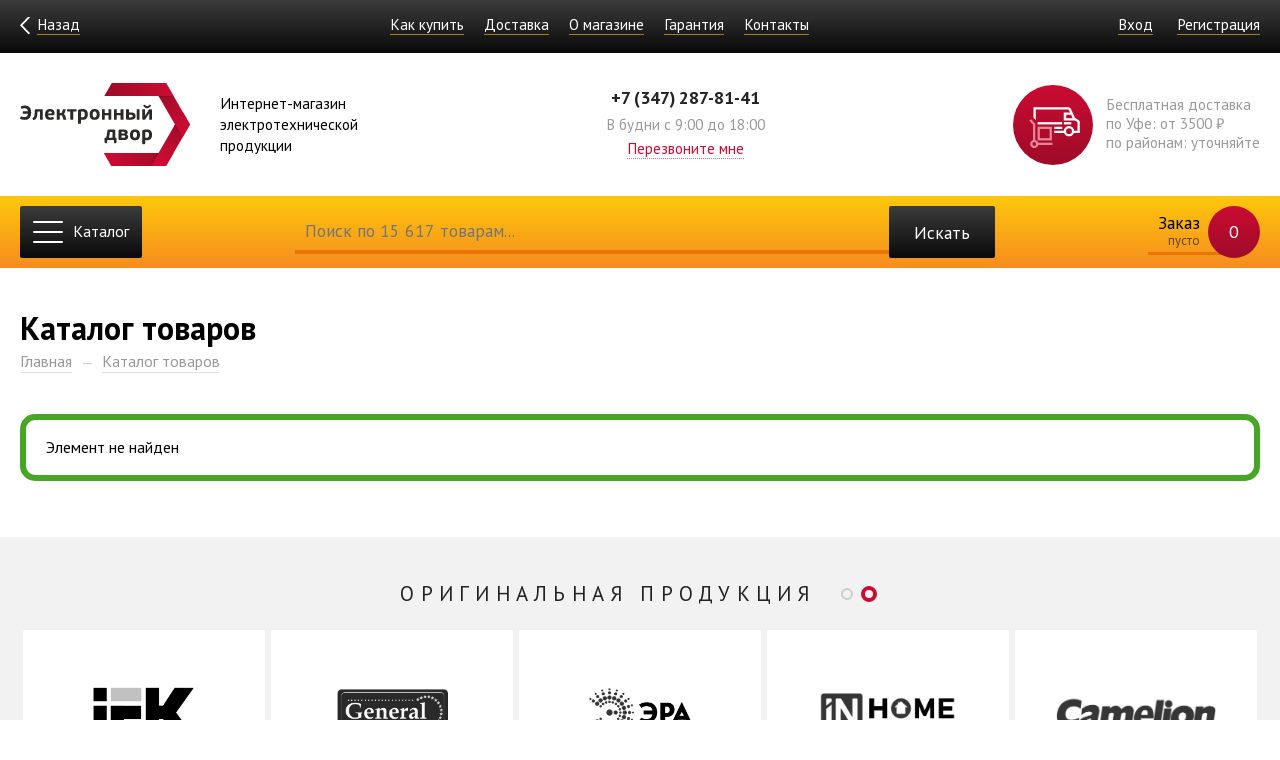

--- FILE ---
content_type: text/html; charset=utf-8
request_url: https://eldvor.ru/electronics/lampy/lampa-general-led-cs-12vt-e14-2700k-svecha-prozrpremium-10100-akciya/
body_size: 10468
content:
<!DOCTYPE html>
<html lang="ru">
<head>
		
    <meta http-equiv="Content-Type" content="text/html; charset=utf-8" />
<meta name="robots" content="index, follow" />
<link href="/bitrix/components/bitrix/system.show_message/templates/.default/style.css?146352656464" type="text/css"  rel="stylesheet" />
<link href="/local/templates/responsive/vendor/slick/slick.css?15378247281729" type="text/css"  data-template-style="true"  rel="stylesheet" />
<link href="/local/templates/responsive/vendor/mmenu/jquery.mmenu.all.css?153782472861588" type="text/css"  data-template-style="true"  rel="stylesheet" />
<link href="/local/templates/responsive/vendor/mmenu/hamburgers.css?15378247283717" type="text/css"  data-template-style="true"  rel="stylesheet" />
<link href="/local/templates/responsive/vendor/fancybox/jquery.fancybox.min.css?153782472813894" type="text/css"  data-template-style="true"  rel="stylesheet" />
<link href="/local/templates/responsive/css/style.css?1721192844108702" type="text/css"  data-template-style="true"  rel="stylesheet" />
<script src="/local/templates/responsive/vendor/jquery/jquery-1.12.4.min.js?153782472897163"></script>
<script src="/local/templates/responsive/vendor/slick/slick.min.js?153782472841953"></script>
<script src="/local/templates/responsive/vendor/mmenu/jquery.mmenu.all.min.js?153782472861627"></script>
<script src="/local/templates/responsive/vendor/fancybox/jquery.fancybox.min.js?153782472852657"></script>
<script src="/local/templates/responsive/vendor/jquery.cookie.js?15378247283121"></script>
<script src="/local/templates/responsive/vendor/mask/jquery.mask.min.js?15378247287997"></script>
<script src="/local/templates/responsive/js/core.min.js?17113498799347"></script>
<script>var _ba = _ba || []; _ba.push(["aid", "fe157417f46f8118d1709e155a07f27c"]); _ba.push(["host", "eldvor.ru"]); (function() {var ba = document.createElement("script"); ba.type = "text/javascript"; ba.async = true;ba.src = (document.location.protocol == "https:" ? "https://" : "http://") + "bitrix.info/ba.js";var s = document.getElementsByTagName("script")[0];s.parentNode.insertBefore(ba, s);})();</script>


	<title>Каталог товаров</title>
	<meta name="viewport" content="width=device-width, initial-scale=1.0">

						
	
						
	<link rel="apple-touch-icon" sizes="180x180" href="/favicons/apple-touch-icon.png?v=2">
	<link rel="icon" type="image/png" sizes="32x32" href="/favicons/favicon-32x32.png?v=2">
	<link rel="icon" type="image/png" sizes="192x192" href="/favicons/android-chrome-192x192.png?v=2">
	<link rel="icon" type="image/png" sizes="16x16" href="/favicons/favicon-16x16.png?v=2">
	<link rel="manifest" href="/favicons/site.webmanifest?v=2">
	<link rel="mask-icon" href="/favicons/safari-pinned-tab.svg?v=2" color="#ca0c32">
	<link rel="shortcut icon" href="/favicons/favicon.ico?v=2">
	<meta name="apple-mobile-web-app-title" content="Электронный двор">
	<meta name="application-name" content="Электронный двор">
	<meta name="msapplication-TileColor" content="#111111">
	<meta name="msapplication-TileImage" content="/favicons/mstile-144x144.png?v=2">
	<meta name="msapplication-config" content="/favicons/browserconfig.xml?v=2">
	<meta name="theme-color" content="#111111">
</head>
<body>
	<div id="panel"></div>

	<img src="/local/templates/responsive/img/loader.svg" style="position:absolute; top:-100px; left:-100px;">

	<div class="b-top">
		<div class="container">
			<div class="items">
				<div class="back">
					<a href="javascript:history.back();">
						<img src="/local/templates/responsive/img/arrow2.svg">
						<span>Назад</span>
					</a>
				</div>
				<div class="item menu">
					
		
		<div class="wrap">
			<a href="/about/howto/">Как купить</a>
		</div>
	
		
		<div class="wrap">
			<a href="/about/delivery/">Доставка</a>
		</div>
	
		
		<div class="wrap">
			<a href="/about/">О магазине</a>
		</div>
	
		
		<div class="wrap">
			<a href="/about/guaranty/">Гарантия</a>
		</div>
	
		
		<div class="wrap">
			<a href="/about/contacts/">Контакты</a>
		</div>
	
	
	
				</div>
				<div class="item auth">
					

	<a href="/auth/">Вход</a>
	<a href="/auth/?register=yes">Регистрация</a>

				</div>
			</div>
		</div>
	</div>

	<div class="b-header">
		<div class="container">
			<div class="items">
				<div class="item logo">
					<a href="/"><img src="/local/templates/responsive/img/logo.svg"></a>
					<div class="slogan">Интернет-магазин<br> электротехнической<br> продукции</div>
				</div>
				<div class="item info">
					<div class="phone"><a href="tel:+73472878141">+7 (347) 287-81-41</a></div>
<div class="shedule">В будни с 9:00 до 18:00</div>
<div class="call">
		<a class="m-fb-ajax" href="/about/contacts/callback.php?product=%D0%9F%D0%B5%D1%80%D0%B5%D0%B7%D0%B2%D0%BE%D0%BD%D0%B8%D1%82%D0%B5+%D0%BC%D0%BD%D0%B5.+%D0%A8%D0%B0%D0%BF%D0%BA%D0%B0+%D1%81%D0%B0%D0%B9%D1%82%D0%B0&page=%2Felectronics%2Flampy%2Flampa-general-led-cs-12vt-e14-2700k-svecha-prozrpremium-10100-akciya%2F">Перезвоните мне</a>
</div>					</div>
				<div class="item pref">
					<div class="icon"><img src="/local/templates/responsive/img/truck.svg"></div>
Бесплатная доставка
<br>по Уфе: от 3500 ₽
<br>по районам: уточняйте				</div>
			</div>
		</div>
	</div>

	<div class="b-actions">
		<div class="container">
			<button id="menu-icon" class="hamburger hamburger--collapse" type="button">
				<span class="hamburger-box">
					<span class="hamburger-inner"></span>
				</span>
				<span class="hamburger-text">Каталог</span>
			</button>
			<div class="search-button">
				<a href="javascript:;" data-src="#search"><img src="/local/templates/responsive/img/search.svg"></a>
			</div>
			<div class="search" data-src="#search">
				<form action="/search/">
					<div class="wrap">
						<input autocomplete="off" name="q" placeholder="Поиск по 15 617 товарам..." type="text" value="">
						<button>Искать</button>
					</div>
				</form>
			</div>
			<div id="search" style="display: none; width: 100%;">
				<div id="article-content">
					<div class="b-search-form">
						<form action="/search/">
							<div class="wrap">
								<input autocomplete="off" name="q" placeholder="Поиск по 15 617 товарам..." type="text" value="">
								<button>Искать</button>
								<img src="/local/templates/responsive/img/wheel.svg" width="30" height="30" class="loader"> 
							</div>
							<div class="result"></div>
						</form>
					</div>
				</div>
			</div>
			<div class="cart" id="cart">
				<a href="/personal/cart/">
	Заказ
	<span class="count">0</span>
	<span class="summ">
					пусто
			</span>
</a>
			</div>
		</div>
	</div>

	
	
		
					<div class="b-article">
				<div class="container">
					<div class="wrapper">
						<div class="wide">
							<div class="b-title">
								<h1>Каталог товаров</h1>
							</div>
				
		<div class="b-breadcrumbs"><ul><li><a href="/">Главная</a></li><li><a href="/electronics/">Каталог товаров</a></li></ul></div>		<div>
		
	


<p><font class="errortext">Элемент не найден</font></p>	
		
		
	
	
		
									</div>
						</div>
					</div>
				</div>
			</div>
				
	
	
	 

	 

	
	

<div class="b-partners">
	<div class="container">
		<div class="top">
			<div class="title">Оригинальная продукция</div>
		</div>
		<div class="items">

		
		
		<a href="/search/?brandname=schneider" class="item" id="bx_1373509569_32150" title="Schneider">
		<img src="/upload/thumbs/bd3/bd383dd8953197d1d1a63fc06526f738.png" style="max-width: 130px">
	</a>
	
		
		
		<a href="/search/?brandname=apeyron" class="item" id="bx_1373509569_24169" title="Apeyron">
		<img src="/upload/thumbs/646/646cc3ece6787124af96c3f7abe6a70d.jpg" style="max-width: 138px">
	</a>
	
		
		
		<a href="/search/?brandname=rexant" class="item" id="bx_1373509569_19987" title="Rexant">
		<img src="/upload/thumbs/e75/e7578438062ac9054f7804e9752ae53b.jpeg" style="max-width: 116px">
	</a>
	
		
		
		<a href="/search/?brandname=duracell" class="item" id="bx_1373509569_14824" title="Duracell">
		<img src="/upload/thumbs/7e7/7e7fb0a15d5aabe7d5a8766434f2e7ac.jpg" style="max-width: 152px">
	</a>
	
		
		
		<a href="/search/?brandname=gp" class="item" id="bx_1373509569_14822" title="GP">
		<img src="/upload/thumbs/3c0/3c0beb607374da156955e460b0d5ae77.jpg" style="max-width: 142px">
	</a>
	
		
		
		<a href="/search/?brandname=iek" class="item" id="bx_1373509569_7404" title="IEK">
		<img src="/upload/thumbs/404/404a0d207728219ea6cbc9d221d85cee.png" style="max-width: 102px">
	</a>
	
		
		
		<a href="/search/?brandname=general" class="item" id="bx_1373509569_7199" title="General">
		<img src="/upload/thumbs/a57/a57585d9cc1b8860ad8f9f4209fff538.jpg" style="max-width: 111px">
	</a>
	
		
		
		<a href="/search/?brandname=era" class="item" id="bx_1373509569_1965" title="Эра">
		<img src="/upload/thumbs/cc6/cc600735c612305a280c918ad1a38723.jpg" style="max-width: 103px">
	</a>
	
		
		
		<a href="/search/?brandname=inhome" class="item" id="bx_1373509569_1960" title="InHome">
		<img src="/upload/thumbs/7cf/7cfc1cf3e7b0ce48ca1e8e421096d9be.JPG" style="max-width: 136px">
	</a>
	
		
		
		<a href="/search/?brandname=camelion" class="item" id="bx_1373509569_1958" title="Camelion">
		<img src="/upload/thumbs/d27/d27c6d2385e62061afa5fe092a924e48.jpg" style="max-width: 160px">
	</a>
	

		</div>
	</div>
</div>	
	<div class="b-footer">
		<div class="container">
			<div class="items">
				<div class="item address">
					<div class="header">Контакты</div>
					<div class="contacts">
	<div class="contact">
		<span class="icon" style="background-position: 0px 0px;"></span>
		<span class="street"><a href="/about/contacts/">Уфа, Нагаевское шоссе, 25</a></span><br>
		<span class="phone"><a href="tel:+73472878141">+7 (347) 287-81-41</a></span>
	</div>
	<div class="contact">
		<span class="icon" style="background-position: 0px -25px;"></span>
		<a href="mailto:sales@eldvor.ru">sales@eldvor.ru</a>
	</div>
	<div class="contact">
		<span class="icon" style="background-position: 0px -49px;"></span>
		<a href="https://eldvor.ru">www.eldvor.ru</a>
	</div>
</div>				</div>
				<div class="item menu">
					<div class="header">Покупателям</div>
					<div class="menu">
						
		
		<div class="wrap">
			<a href="/about/howto/">Как купить</a>
		</div>
	
		
		<div class="wrap">
			<a href="/about/delivery/">Доставка</a>
		</div>
	
		
		<div class="wrap">
			<a href="/about/">О магазине</a>
		</div>
	
		
		<div class="wrap">
			<a href="/about/guaranty/">Гарантия</a>
		</div>
	
		
		<div class="wrap">
			<a href="/about/contacts/">Контакты</a>
		</div>
	
	
	
					</div>
				</div>
				<div class="item apps">
					<div class="header">Для мобильного</div>
					<div class="buttons">
						<div class="button">
							<a data-fancybox data-src="#google-play" href="javascript:;">
								<img src="/local/templates/responsive/img/google-play.svg">
								Установить<br>
								для <strong>Android</strong>
							</a>
						</div>
						<div class="button">
							<a data-fancybox data-src="#app-store" href="javascript:;">
								<img src="/local/templates/responsive/img/app-store.svg">
								Установить
								<br> для <strong>Apple iOS</strong>
							</a>
						</div>
						<div style="display: none;">
							<div id="google-play" style="max-width: 400px;">
								<h2>Как добавить иконку</h2>
								<p>Зайдите в <a href="/personal/">личный кабинет</a> в браузере Chrome, войдите под своим логином и паролем, нажмите <strong>Меню (три точки)</strong> и выберите <strong>Добавить на главный экран</strong></p>
							</div>
							<div id="app-store" style="max-width: 400px;">
								<h2>Как добавить иконку</h2>
								<p>Зайдите в <a href="/personal/">личный кабинет</a> в браузере Safari, войдите под своим логином и паролем, нажмите <strong>Поделиться</strong> и выберите <strong>На экран «Домой»</strong></p>
							</div>
						</div>
					</div>
				</div>
				<div class="item social">
					<div class="header">Поделиться</div>
					<div class="icons">
						<script type="text/javascript" src="https://yastatic.net/es5-shims/0.0.2/es5-shims.min.js" charset="utf-8"></script>
						<script type="text/javascript" src="https://yastatic.net/share2/share.js" charset="utf-8"></script>
						<div class="ya-share2" data-services="vkontakte,odnoklassniki,twitter,telegram"></div>
					</div>
					Все материалы, размещенные на сайте включая стоимость товара, носят исключительно информационный характер и ни при каких условиях не являются публичной офертой, определяемой положением Статьи 437 (2) Гражданского кодекса Российской Федерации				</div>
			</div>
		</div>
	</div>

	<div class="b-copy">	
		<div class="container">
			<div class="items">
				<div class="item">
					&copy;2026 Интернет-магазин «<a href="/">Электронный двор</a>»
				</div>
				<div class="item">
					<a href="/about/policy.php">Условия использования сайта</a>
				</div>
				<div class="item">
					<span class="dev"><a href="https://site-ufa.ru" target="_blank" title="Создание сайта — Architect, Уфа">Создание сайта</a> Architect</span>
				</div>
			</div>
		</div>
	</div>

	

	<nav id="menu" style="display:none;">
	<ul>

		
			<li>

									<a href="/search/?sale">Акция<span class='icon percent'>%</span></a>
				
			 

			</li>

		
			<li>

									<span>Силовое оборудование</span>
				
							
				<ul>

					
					<li>

													<a href="/electronics/aksessuary-dlya-silovoy-tehniki/filter/av-v_nalichii/">Аксессуары для силовой техники</a>
						
						 

					</li>

				
					<li>

													<a href="/electronics/generatory/filter/av-v_nalichii/">Генераторы</a>
						
						 

					</li>

				
					<li>

													<a href="/electronics/kompressory-i-pnevmoinstrument/filter/av-v_nalichii/">Компрессоры и пневмоинструмент</a>
						
						 

					</li>

				
					<li>

													<a href="/electronics/moechnoe-i-nasosnoe-oborudovanie/filter/av-v_nalichii/">Моечное и насосное оборудование</a>
						
						 

					</li>

				
					<li>

													<a href="/electronics/sadovaya-i-uborochnaya-tehnika/filter/av-v_nalichii/">Садовая и уборочная техника</a>
						
						 

					</li>

				
					<li>

													<a href="/electronics/svarochnoe-oborudovanie/filter/av-v_nalichii/">Сварочное оборудование</a>
						
						 

					</li>

				
					<li>

													<a href="/electronics/stroitelnoe-oborudovanie/filter/av-v_nalichii/">Строительное оборудование</a>
						
						 

					</li>

								
				</ul>

			 

			</li>

		
			<li>

									<span>Кабель</span>
				
							
				<ul>

					
					<li>

													<a href="/electronics/vvg/filter/av-v_nalichii/">ВВГ</a>
						
						 

					</li>

				
					<li>

													<a href="/electronics/kabeli-akusticheskie/filter/av-v_nalichii/">Кабели акустические</a>
						
						 

					</li>

				
					<li>

													<a href="/electronics/kabeli-greyushchie/filter/av-v_nalichii/">Кабели греющие</a>
						
						 

					</li>

				
					<li>

													<a href="/electronics/kabeli-koaksialnye/filter/av-v_nalichii/">Кабели коаксиальные</a>
						
						 

					</li>

				
					<li>

													<a href="/electronics/kabeli-setevye/filter/av-v_nalichii/">Кабели сетевые</a>
						
						 

					</li>

				
					<li>

													<a href="/electronics/kg/filter/av-v_nalichii/">КГ</a>
						
						 

					</li>

				
					<li>

													<a href="/electronics/pvs/filter/av-v_nalichii/">ПВС</a>
						
						 

					</li>

				
					<li>

													<a href="/electronics/puv/filter/av-v_nalichii/">ПуВ</a>
						
						 

					</li>

				
					<li>

													<a href="/electronics/pugv/filter/av-v_nalichii/">ПуГВ</a>
						
						 

					</li>

				
					<li>

													<a href="/electronics/pugnp/filter/av-v_nalichii/">ПУГНП</a>
						
						 

					</li>

				
					<li>

													<a href="/electronics/punp/filter/av-v_nalichii/">ПУНП</a>
						
						 

					</li>

				
					<li>

													<a href="/electronics/sip/filter/av-v_nalichii/">СИП</a>
						
						 

					</li>

				
					<li>

													<a href="/electronics/shvvp/filter/av-v_nalichii/">ШВВП</a>
						
						 

					</li>

								
				</ul>

			 

			</li>

		
			<li>

									<span>Кабеленесущие системы</span>
				
							
				<ul>

					
					<li>

													<a href="/electronics/aksessuary-dlya-gladkih-trub/filter/av-v_nalichii/">Аксессуары для гладких труб</a>
						
						 

					</li>

				
					<li>

													<a href="/electronics/aksessuary-dlya-gofry/filter/av-v_nalichii/">Аксессуары для гофры</a>
						
						 

					</li>

				
					<li>

													<a href="/electronics/aksessuary-dlya-kabel-kanalov/filter/av-v_nalichii/">Аксессуары для кабель-каналов</a>
						
						 

					</li>

				
					<li>

													<a href="/electronics/kabel-kanaly/filter/av-v_nalichii/">Кабель-каналы</a>
						
						 

					</li>

				
					<li>

													<a href="/electronics/korobki-dlya-kabel-kanalov/filter/av-v_nalichii/">Коробки для кабель-каналов</a>
						
						 

					</li>

				
					<li>

													<a href="/electronics/metallorukava/filter/av-v_nalichii/">Металлорукава</a>
						
						 

					</li>

				
					<li>

													<a href="/electronics/skoby-metallicheskie/filter/av-v_nalichii/">Скобы металлические</a>
						
						 

					</li>

				
					<li>

													<a href="/electronics/truby-gofrirovannye/filter/av-v_nalichii/">Трубы гофрированные</a>
						
						 

					</li>

				
					<li>

													<a href="/electronics/truby-jestkie/filter/av-v_nalichii/">Трубы жесткие</a>
						
						 

					</li>

								
				</ul>

			 

			</li>

		
			<li>

									<span>СИП арматура</span>
				
							
				<ul>

					
					<li>

													<a href="/electronics/ankernye-kronshteyny/filter/av-v_nalichii/">Анкерные кронштейны</a>
						
						 

					</li>

				
					<li>

													<a href="/electronics/bugeli-i-skrepy-dlya-lenty/filter/av-v_nalichii/">Бугели и скрепы для ленты</a>
						
						 

					</li>

				
					<li>

													<a href="/electronics/zajimy-ankernye/filter/av-v_nalichii/">Зажимы анкерные</a>
						
						 

					</li>

				
					<li>

													<a href="/electronics/zajimy-klemmnye/filter/av-v_nalichii/">Зажимы клеммные</a>
						
						 

					</li>

				
					<li>

													<a href="/electronics/zajimy-plashechnye/filter/av-v_nalichii/">Зажимы плашечные</a>
						
						 

					</li>

				
					<li>

													<a href="/electronics/zajimy-podderjivayushchie-i-promejutochnye/filter/av-v_nalichii/">Зажимы поддерживающие и промежуточные</a>
						
						 

					</li>

				
					<li>

													<a href="/electronics/izolirovannye-zaglushki/filter/av-v_nalichii/">Изолированные заглушки</a>
						
						 

					</li>

				
					<li>

													<a href="/electronics/kronshteyny-i-kryuki/filter/av-v_nalichii/">Кронштейны и крюки</a>
						
						 

					</li>

				
					<li>

													<a href="/electronics/lenty-montajnye/filter/av-v_nalichii/">Ленты монтажные</a>
						
						 

					</li>

				
					<li>

													<a href="/electronics/prokalyvayushchie-i-otvetvitelnye-zajimy/filter/av-v_nalichii/">Прокалывающие и ответвительные зажимы</a>
						
						 

					</li>

				
					<li>

													<a href="/electronics/spiralnye-vyazki/filter/av-v_nalichii/">Спиральные вязки</a>
						
						 

					</li>

								
				</ul>

			 

			</li>

		
			<li>

									<a href="/electronics/korpusa-boksy-shchity/filter/av-v_nalichii/">Корпуса, боксы, щиты</a>
				
			 

			</li>

		
			<li>

									<span>Аксессуары для щитового оборудования</span>
				
							
				<ul>

					
					<li>

													<a href="/electronics/din-reyki/filter/av-v_nalichii/">DIN-рейки</a>
						
						 

					</li>

				
					<li>

													<a href="/electronics/izolyatory/filter/av-v_nalichii/">Изоляторы</a>
						
						 

					</li>

				
					<li>

													<a href="/electronics/komplektuyushchie-na-din-reyku/filter/av-v_nalichii/">Комплектующие на DIN-рейку</a>
						
						 

					</li>

				
					<li>

													<a href="/electronics/markirovka/filter/av-v_nalichii/">Маркировка</a>
						
						 

					</li>

				
					<li>

													<a href="/electronics/prochee/filter/av-v_nalichii/">Прочее</a>
						
						 

					</li>

				
					<li>

													<a href="/electronics/salniki/filter/av-v_nalichii/">Сальники</a>
						
						 

					</li>

				
					<li>

													<a href="/electronics/shiny-n-i-pe/filter/av-v_nalichii/">Шины N и PE </a>
						
						 

					</li>

				
					<li>

													<a href="/electronics/shiny-v-korpuse/filter/av-v_nalichii/">Шины в корпусе</a>
						
						 

					</li>

				
					<li>

													<a href="/electronics/shiny-soedinitelnye/filter/av-v_nalichii/">Шины соединительные</a>
						
						 

					</li>

								
				</ul>

			 

			</li>

		
			<li>

									<span>Модульное оборудование</span>
				
							
				<ul>

					
					<li>

													<a href="/electronics/avtomaticheskie-vyklyuchateli/filter/av-v_nalichii/">Автоматические выключатели</a>
						
						 

					</li>

				
					<li>

													<a href="/electronics/vyklyuchateli-nagruzki/filter/av-v_nalichii/">Выключатели нагрузки</a>
						
						 

					</li>

				
					<li>

													<a href="/electronics/differencialnye-avtomaty/filter/av-v_nalichii/">Дифференциальные автоматы</a>
						
						 

					</li>

				
					<li>

													<a href="/electronics/dopolnitelnye-ustroystva-dlya-elektromontaja/filter/av-v_nalichii/">Дополнительные устройства для электромонтажа</a>
						
						 

					</li>

				
					<li>

													<a href="/electronics/kontaktory/filter/av-v_nalichii/">Контакторы</a>
						
						 

					</li>

				
					<li>

													<a href="/electronics/rele/filter/av-v_nalichii/">Реле</a>
						
						 

					</li>

				
					<li>

													<a href="/electronics/uzo---ustroystva-zashchitnogo-otklyucheniya/filter/av-v_nalichii/">УЗО - устройства защитного отключения</a>
						
						 

					</li>

								
				</ul>

			 

			</li>

		
			<li>

									<span>Монтажные, распаечные коробки, подрозетники</span>
				
							
				<ul>

					
					<li>

													<a href="/electronics/aksessuary-dlya-korobok/filter/av-v_nalichii/">Аксессуары для коробок</a>
						
						 

					</li>

				
					<li>

													<a href="/electronics/korobki-dlya-narujnoy-ustanovki/filter/av-v_nalichii/">Коробки для наружной установки</a>
						
						 

					</li>

				
					<li>

													<a href="/electronics/korobki-dlya-polyh-sten/filter/av-v_nalichii/">Коробки для полых стен</a>
						
						 

					</li>

				
					<li>

													<a href="/electronics/korobki-dlya-tverdyh-sten/filter/av-v_nalichii/">Коробки для твердых стен</a>
						
						 

					</li>

				
					<li>

													<a href="/electronics/korobki-skrytoy-ustanovki/filter/av-v_nalichii/">Коробки скрытой установки</a>
						
						 

					</li>

								
				</ul>

			 

			</li>

		
			<li>

									<span>Электрика</span>
				
							
				<ul>

					
					<li>

													<a href="/electronics/vattmetry/filter/av-v_nalichii/">Ваттметры</a>
						
						 

					</li>

				
					<li>

													<a href="/electronics/vyklyuchateli-i-tumblery/filter/av-v_nalichii/">Выключатели и тумблеры</a>
						
						 

					</li>

				
					<li>

													<a href="/electronics/datchiki-avtomaticheskogo-srabatyvaniya/filter/av-v_nalichii/">Датчики автоматического срабатывания</a>
						
						 

					</li>

				
					<li>

													<a href="/electronics/patrony-i-perehodniki/filter/av-v_nalichii/">Патроны и переходники</a>
						
						 

					</li>

				
					<li>

													<a href="/electronics/predohraniteli/filter/av-v_nalichii/">Предохранители</a>
						
						 

					</li>

				
					<li>

													<a href="/electronics/pulty-upravleniya/filter/av-v_nalichii/">Пульты управления</a>
						
						 

					</li>

				
					<li>

													<a href="/electronics/signalnye-lampy/filter/av-v_nalichii/">Сигнальные лампы</a>
						
						 

					</li>

				
					<li>

													<a href="/electronics/startery/filter/av-v_nalichii/">Стартеры</a>
						
						 

					</li>

				
					<li>

													<a href="/electronics/taymery/filter/av-v_nalichii/">Таймеры</a>
						
						 

					</li>

				
					<li>

													<a href="/electronics/transformatory-toka/filter/av-v_nalichii/">Трансформаторы тока</a>
						
						 

					</li>

				
					<li>

													<a href="/electronics/fotorele/filter/av-v_nalichii/">Фотореле</a>
						
						 

					</li>

								
				</ul>

			 

			</li>

		
			<li>

									<span>Изделия для электромонтажа</span>
				
							
				<ul>

					
					<li>

													<a href="/electronics/gilzy/filter/av-v_nalichii/">Гильзы</a>
						
						 

					</li>

				
					<li>

													<a href="/electronics/zajimy-krokodil/filter/av-v_nalichii/">Зажимы &quot;крокодил&quot;</a>
						
						 

					</li>

				
					<li>

													<a href="/electronics/izolenty/filter/av-v_nalichii/">Изоленты</a>
						
						 

					</li>

				
					<li>

													<a href="/electronics/klemmnye-kolodki/filter/av-v_nalichii/">Клеммные колодки</a>
						
						 

					</li>

				
					<li>

													<a href="/electronics/klemmy-montajnye/filter/av-v_nalichii/">Клеммы монтажные</a>
						
						 

					</li>

				
					<li>

													<a href="/electronics/nakonechniki/filter/av-v_nalichii/">Наконечники</a>
						
						 

					</li>

				
					<li>

													<a href="/electronics/otvetviteli-i-konnektory/filter/av-v_nalichii/">Ответвители и коннекторы</a>
						
						 

					</li>

				
					<li>

													<a href="/electronics/razemy-izolirovannye/filter/av-v_nalichii/">Разъемы изолированные</a>
						
						 

					</li>

				
					<li>

													<a href="/electronics/razemy-neizolirovannye/filter/av-v_nalichii/">Разъемы неизолированные</a>
						
						 

					</li>

				
					<li>

													<a href="/electronics/skoby/filter/av-v_nalichii/">Скобы</a>
						
						 

					</li>

				
					<li>

													<a href="/electronics/soedinitelnye-izoliruyushchie-zajimy/filter/av-v_nalichii/">Соединительные изолирующие зажимы</a>
						
						 

					</li>

				
					<li>

													<a href="/electronics/termousajivaemye-trubki/filter/av-v_nalichii/">Термоусаживаемые трубки</a>
						
						 

					</li>

				
					<li>

													<a href="/electronics/homuty-ploshchadki-dyubelya/filter/av-v_nalichii/">Хомуты, площадки, дюбеля</a>
						
						 

					</li>

								
				</ul>

			 

			</li>

		
			<li>

									<a href="/electronics/pribory-ucheta/filter/av-v_nalichii/">Приборы учета</a>
				
			 

			</li>

		
			<li>

									<span>Электроустановочные изделия</span>
				
							
				<ul>

					
					<li>

													<a href="/electronics/bloki-rozetkavyklyuchatel/filter/av-v_nalichii/">Блоки (розетка+выключатель)</a>
						
						 

					</li>

				
					<li>

													<a href="/electronics/vyklyuchateli/filter/av-v_nalichii/">Выключатели</a>
						
						 

					</li>

				
					<li>

													<a href="/electronics/datchiki-dvijeniya/filter/av-v_nalichii/">Датчики движения</a>
						
						 

					</li>

				
					<li>

													<a href="/electronics/drugoe/filter/av-v_nalichii/">Другое</a>
						
						 

					</li>

				
					<li>

													<a href="/electronics/komplektuyushchie-k-elektroustanovke/filter/av-v_nalichii/">Комплектующие к электроустановке</a>
						
						 

					</li>

				
					<li>

													<a href="/electronics/korobki-nakladnogo-montaja/filter/av-v_nalichii/">Коробки накладного монтажа</a>
						
						 

					</li>

				
					<li>

													<a href="/electronics/pereklyuchateli-promejutochnye/filter/av-v_nalichii/">Переключатели промежуточные</a>
						
						 

					</li>

				
					<li>

													<a href="/electronics/pereklyuchateli-prohodnye/filter/av-v_nalichii/">Переключатели проходные</a>
						
						 

					</li>

				
					<li>

													<a href="/electronics/ramki/filter/av-v_nalichii/">Рамки</a>
						
						 

					</li>

				
					<li>

													<a href="/electronics/rozetki/filter/av-v_nalichii/">Розетки</a>
						
						 

					</li>

				
					<li>

													<a href="/electronics/svetoregulyatory/filter/av-v_nalichii/">Светорегуляторы</a>
						
						 

					</li>

				
					<li>

													<a href="/electronics/termoregulyatory/filter/av-v_nalichii/">Терморегуляторы</a>
						
						 

					</li>

								
				</ul>

			 

			</li>

		
			<li>

									<span>Удлинители, разветвители, сетевые фильтры</span>
				
							
				<ul>

					
					<li>

													<a href="/electronics/vilki/filter/av-v_nalichii/">Вилки</a>
						
						 

					</li>

				
					<li>

													<a href="/electronics/kolodki/filter/av-v_nalichii/">Колодки</a>
						
						 

					</li>

				
					<li>

													<a href="/electronics/razvetviteli-i-perehodniki/filter/av-v_nalichii/">Разветвители и переходники</a>
						
						 

					</li>

				
					<li>

													<a href="/electronics/rsh-vsh/filter/av-v_nalichii/">РШ-ВШ</a>
						
						 

					</li>

				
					<li>

													<a href="/electronics/setevye-filtry/filter/av-v_nalichii/">Сетевые фильтры</a>
						
						 

					</li>

				
					<li>

													<a href="/electronics/udliniteli/filter/av-v_nalichii/">Удлинители</a>
						
						 

					</li>

				
					<li>

													<a href="/electronics/shnury-i-komplektuyushchie/filter/av-v_nalichii/">Шнуры и комплектующие</a>
						
						 

					</li>

								
				</ul>

			 

			</li>

		
			<li>

									<a href="/electronics/stabilizatory-napryajeniya--rele/filter/av-v_nalichii/">Стабилизаторы напряжения / Реле</a>
				
			 

			</li>

		
			<li>

									<span>Ручной инструмент</span>
				
							
				<ul>

					
					<li>

													<a href="/electronics/gazovyy-instrument/filter/av-v_nalichii/">Газовый инструмент</a>
						
						 

					</li>

				
					<li>

													<a href="/electronics/izmeritelnye-pribory/filter/av-v_nalichii/">Измерительные приборы</a>
						
						 

					</li>

				
					<li>

													<a href="/electronics/instrument-dlya-ruchnoy-payki/filter/av-v_nalichii/">Инструмент для ручной пайки</a>
						
						 

					</li>

				
					<li>

													<a href="/electronics/klyuchi/filter/av-v_nalichii/">Ключи</a>
						
						 

					</li>

				
					<li>

													<a href="/electronics/krepej/filter/av-v_nalichii/">Крепеж</a>
						
						 

					</li>

				
					<li>

													<a href="/electronics/krepejnyy-instrument/filter/av-v_nalichii/">Крепежный инструмент</a>
						
						 

					</li>

				
					<li>

													<a href="/electronics/noji-multituly/filter/av-v_nalichii/">Ножи, мультитулы</a>
						
						 

					</li>

				
					<li>

													<a href="/electronics/otvertki/filter/av-v_nalichii/">Отвертки</a>
						
						 

					</li>

				
					<li>

													<a href="/electronics/raznoe/filter/av-v_nalichii/">Разное</a>
						
						 

					</li>

				
					<li>

													<a href="/electronics/svarka/filter/av-v_nalichii/">Сварка</a>
						
						 

					</li>

				
					<li>

													<a href="/electronics/sredstva-zashchity/filter/av-v_nalichii/">Средства защиты</a>
						
						 

					</li>

				
					<li>

													<a href="/electronics/teplyy-pol/filter/av-v_nalichii/">Теплый пол</a>
						
						 

					</li>

				
					<li>

													<a href="/electronics/himiya-i-smazochnye-materialy/filter/av-v_nalichii/">Химия и смазочные материалы</a>
						
						 

					</li>

				
					<li>

													<a href="/electronics/hranenie-instrumenta-nabory/filter/av-v_nalichii/">Хранение инструмента, наборы</a>
						
						 

					</li>

				
					<li>

													<a href="/electronics/sharnirno-gubcevyy-instrument/filter/av-v_nalichii/">Шарнирно-губцевый инструмент</a>
						
						 

					</li>

				
					<li>

													<a href="/electronics/elektroinstrument-i-osnastka/filter/av-v_nalichii/">Электроинструмент и оснастка</a>
						
						 

					</li>

				
					<li>

													<a href="/electronics/elektromontajnyy-instrument/filter/av-v_nalichii/">Электромонтажный инструмент</a>
						
						 

					</li>

								
				</ul>

			 

			</li>

		
			<li>

									<span>Лампы</span>
				
							
				<ul>

					
					<li>

													<a href="/electronics/avtomobilnye-lampy/filter/av-v_nalichii/">Автомобильные лампы</a>
						
						 

					</li>

				
					<li>

													<a href="/electronics/galogennye/filter/av-v_nalichii/">Галогенные</a>
						
						 

					</li>

				
					<li>

													<a href="/electronics/insekticidnye-lampy/filter/av-v_nalichii/">Инсектицидные лампы</a>
						
						 

					</li>

				
					<li>

													<a href="/electronics/infrakrasnye/filter/av-v_nalichii/">Инфракрасные</a>
						
						 

					</li>

				
					<li>

													<a href="/electronics/lampy-nakalivaniya/filter/av-v_nalichii/">Лампы накаливания</a>
						
						 

					</li>

				
					<li>

													<a href="/electronics/lyuminescentnye/filter/av-v_nalichii/">Люминесцентные</a>
						
						 

					</li>

				
					<li>

													<a href="/electronics/svetodiodnye/filter/av-v_nalichii/">Светодиодные</a>
						
						 

					</li>

				
					<li>

													<a href="/electronics/specialnye-lampy/filter/av-v_nalichii/">Специальные лампы</a>
						
						 

					</li>

				
					<li>

													<a href="/electronics/ultrafioletovye-baktericidnye/filter/av-v_nalichii/">Ультрафиолетовые (бактерицидные)</a>
						
						 

					</li>

				
					<li>

													<a href="/electronics/filamentnye/filter/av-v_nalichii/">Филаментные</a>
						
						 

					</li>

				
					<li>

													<a href="/electronics/fitolampy/filter/av-v_nalichii/">Фитолампы</a>
						
						 

					</li>

				
					<li>

													<a href="/electronics/energosberegayushchie/filter/av-v_nalichii/">Энергосберегающие</a>
						
						 

					</li>

								
				</ul>

			 

			</li>

		
			<li>

									<a href="/electronics/projektory/filter/av-v_nalichii/">Прожекторы</a>
				
			 

			</li>

		
			<li>

									<span>Светильники</span>
				
							
				<ul>

					
					<li>

													<a href="/electronics/avariynye-svetilniki/filter/av-v_nalichii/">Аварийные светильники</a>
						
						 

					</li>

				
					<li>

													<a href="/electronics/dekorativnye-svetilniki/filter/av-v_nalichii/">Декоративные светильники</a>
						
						 

					</li>

				
					<li>

													<a href="/electronics/jkh-svetilniki-dlya-bani/filter/av-v_nalichii/">ЖКХ, светильники для бани</a>
						
						 

					</li>

				
					<li>

													<a href="/electronics/komplektuyushchie/filter/av-v_nalichii/">Комплектующие</a>
						
						 

					</li>

				
					<li>

													<a href="/electronics/lampy-perenoski/filter/av-v_nalichii/">Лампы-переноски</a>
						
						 

					</li>

				
					<li>

													<a href="/electronics/lineynye-svetilniki/filter/av-v_nalichii/">Линейные светильники</a>
						
						 

					</li>

				
					<li>

													<a href="/electronics/nastennye-svetilniki/filter/av-v_nalichii/">Настенные светильники</a>
						
						 

					</li>

				
					<li>

													<a href="/electronics/nastolnye-svetilniki/filter/av-v_nalichii/">Настольные светильники</a>
						
						 

					</li>

				
					<li>

													<a href="/electronics/nochniki/filter/av-v_nalichii/">Ночники</a>
						
						 

					</li>

				
					<li>

													<a href="/electronics/ofisnye-paneli/filter/av-v_nalichii/">Офисные панели</a>
						
						 

					</li>

				
					<li>

													<a href="/electronics/promyshlennye-svetilniki/filter/av-v_nalichii/">Промышленные светильники</a>
						
						 

					</li>

				
					<li>

													<a href="/electronics/sadovo-parkovye-svetilniki/filter/av-v_nalichii/">Садово-парковые светильники</a>
						
						 

					</li>

				
					<li>

													<a href="/electronics/spoty/filter/av-v_nalichii/">Споты</a>
						
						 

					</li>

				
					<li>

													<a href="/electronics/tochechnye-paneli/filter/av-v_nalichii/">Точечные панели</a>
						
						 

					</li>

				
					<li>

													<a href="/electronics/tochechnye-svetilniki-pod-lampu/filter/av-v_nalichii/">Точечные светильники под лампу</a>
						
						 

					</li>

				
					<li>

													<a href="/electronics/trekovye-svetilniki/filter/av-v_nalichii/">Трековые светильники</a>
						
						 

					</li>

				
					<li>

													<a href="/electronics/ulichnye-svetilniki/filter/av-v_nalichii/">Уличные светильники</a>
						
						 

					</li>

				
					<li>

													<a href="/electronics/fitosvetilniki/filter/av-v_nalichii/">Фитосветильники</a>
						
						 

					</li>

								
				</ul>

			 

			</li>

		
			<li>

									<span>Светодиодные ленты, модули</span>
				
							
				<ul>

					
					<li>

													<a href="/electronics/bloki-pitaniya-dlya-sd-lent/filter/av-v_nalichii/">Блоки питания для с/д лент</a>
						
						 

					</li>

				
					<li>

													<a href="/electronics/zaglushki-dlya-sd-lenty/filter/av-v_nalichii/">Заглушки для с/д ленты</a>
						
						 

					</li>

				
					<li>

													<a href="/electronics/komplektuyushchie-dlya-sd-lent/filter/av-v_nalichii/">Комплектующие для с/д лент</a>
						
						 

					</li>

				
					<li>

													<a href="/electronics/konnektory-dlya-sd-lent/filter/av-v_nalichii/">Коннекторы для с/д лент</a>
						
						 

					</li>

				
					<li>

													<a href="/electronics/kontrollery-dlya-sd-lent/filter/av-v_nalichii/">Контроллеры для с/д лент</a>
						
						 

					</li>

				
					<li>

													<a href="/electronics/krepej-dlya-sd-lent/filter/av-v_nalichii/">Крепеж для с/д лент</a>
						
						 

					</li>

				
					<li>

													<a href="/electronics/profili-dlya-sd-lent/filter/av-v_nalichii/">Профили для с/д лент</a>
						
						 

					</li>

				
					<li>

													<a href="/electronics/svetodiodnye-lenty/filter/av-v_nalichii/">Светодиодные ленты</a>
						
						 

					</li>

				
					<li>

													<a href="/electronics/svetodiodnye-moduli/filter/av-v_nalichii/">Светодиодные модули</a>
						
						 

					</li>

				
					<li>

													<a href="/electronics/svetodiodnye-modulnye-sistemy/filter/av-v_nalichii/">Светодиодные модульные системы</a>
						
						 

					</li>

								
				</ul>

			 

			</li>

		
			<li>

									<a href="/electronics/elementy-pitaniya/filter/av-v_nalichii/">Элементы питания</a>
				
			 

			</li>

		
			<li>

									<a href="/electronics/bloki-pitaniya-adaptery/filter/av-v_nalichii/">Блоки питания, адаптеры</a>
				
			 

			</li>

		
			<li>

									<span>Фонари</span>
				
							
				<ul>

					
					<li>

													<a href="/electronics/avtomobilnye-fonari/filter/av-v_nalichii/">Автомобильные фонари</a>
						
						 

					</li>

				
					<li>

													<a href="/electronics/brelki/filter/av-v_nalichii/">Брелки</a>
						
						 

					</li>

				
					<li>

													<a href="/electronics/velosipednye-fonari/filter/av-v_nalichii/">Велосипедные фонари</a>
						
						 

					</li>

				
					<li>

													<a href="/electronics/kempingovye-fonari/filter/av-v_nalichii/">Кемпинговые фонари</a>
						
						 

					</li>

				
					<li>

													<a href="/electronics/nalobnye-fonari/filter/av-v_nalichii/">Налобные фонари</a>
						
						 

					</li>

				
					<li>

													<a href="/electronics/projektornye-fonari/filter/av-v_nalichii/">Прожекторные фонари</a>
						
						 

					</li>

				
					<li>

													<a href="/electronics/pushlayty/filter/av-v_nalichii/">Пушлайты</a>
						
						 

					</li>

				
					<li>

													<a href="/electronics/ruchnye-fonari/filter/av-v_nalichii/">Ручные фонари</a>
						
						 

					</li>

								
				</ul>

			 

			</li>

		
			<li>

									<span>Аксессуары к смартфонам, планшетам</span>
				
							
				<ul>

					
					<li>

													<a href="/electronics/adaptery/filter/av-v_nalichii/">Адаптеры</a>
						
						 

					</li>

				
					<li>

													<a href="/electronics/zaryadnye-ustroystva/filter/av-v_nalichii/">Зарядные устройства</a>
						
						 

					</li>

				
					<li>

													<a href="/electronics/kabeli-dlya-telefonov/filter/av-v_nalichii/">Кабели для телефонов</a>
						
						 

					</li>

				
					<li>

													<a href="/electronics/naushniki-besprovodnye/filter/av-v_nalichii/">Наушники беспроводные</a>
						
						 

					</li>

				
					<li>

													<a href="/electronics/naushniki-provodnye/filter/av-v_nalichii/">Наушники проводные</a>
						
						 

					</li>

				
					<li>

													<a href="/electronics/portativnye-zaryadnye-ustroystva/filter/av-v_nalichii/">Портативные зарядные устройства</a>
						
						 

					</li>

								
				</ul>

			 

			</li>

		
			<li>

									<span>Флеш-драйвы, карты памяти</span>
				
							
				<ul>

					
					<li>

													<a href="/electronics/usb-flesh/filter/av-v_nalichii/">USB-флеш</a>
						
						 

					</li>

				
					<li>

													<a href="/electronics/adaptery/filter/av-v_nalichii/">Адаптеры</a>
						
						 

					</li>

				
					<li>

													<a href="/electronics/kartridery-i-haby/filter/av-v_nalichii/">Картридеры и хабы</a>
						
						 

					</li>

				
					<li>

													<a href="/electronics/karty-pamyati/filter/av-v_nalichii/">Карты памяти</a>
						
						 

					</li>

								
				</ul>

			 

			</li>

		
			<li>

									<span>Товары для дома</span>
				
							
				<ul>

					
					<li>

													<a href="/electronics/britvy/filter/av-v_nalichii/">Бритвы</a>
						
						 

					</li>

				
					<li>

													<a href="/electronics/gadjety/filter/av-v_nalichii/">Гаджеты</a>
						
						 

					</li>

				
					<li>

													<a href="/electronics/dlya-remonta/filter/av-v_nalichii/">Для ремонта</a>
						
						 

					</li>

				
					<li>

													<a href="/electronics/zamki/filter/av-v_nalichii/">Замки</a>
						
						 

					</li>

				
					<li>

													<a href="/electronics/zvonki-dvernye/filter/av-v_nalichii/">Звонки дверные</a>
						
						 

					</li>

				
					<li>

													<a href="/electronics/kley/filter/av-v_nalichii/">Клей</a>
						
						 

					</li>

				
					<li>

													<a href="/electronics/kleykie-lenty/filter/av-v_nalichii/">Клейкие ленты</a>
						
						 

					</li>

				
					<li>

													<a href="/electronics/kryuchki/filter/av-v_nalichii/">Крючки</a>
						
						 

					</li>

				
					<li>

													<a href="/electronics/sezonnye-tovary/filter/av-v_nalichii/">Сезонные товары</a>
						
						 

					</li>

				
					<li>

													<a href="/electronics/skotch/filter/av-v_nalichii/">Скотч</a>
						
						 

					</li>

				
					<li>

													<a href="/electronics/termometry-i-meteostancii/filter/av-v_nalichii/">Термометры и метеостанции</a>
						
						 

					</li>

				
					<li>

													<a href="/electronics/ten-dlya-boylerov/filter/av-v_nalichii/">ТЭН для бойлеров</a>
						
						 

					</li>

				
					<li>

													<a href="/electronics/chasy-nastennye/filter/av-v_nalichii/">Часы настенные</a>
						
						 

					</li>

								
				</ul>

			 

			</li>

		
			<li>

									<span>Товары для авто</span>
				
							
				<ul>

					
					<li>

													<a href="/electronics/avtoaksessuary/filter/av-v_nalichii/">Автоаксессуары</a>
						
						 

					</li>

				
					<li>

													<a href="/electronics/avtolampy/filter/av-v_nalichii/">Автолампы</a>
						
						 

					</li>

				
					<li>

													<a href="/electronics/aromatizatory-avtomobilnye/filter/av-v_nalichii/">Ароматизаторы автомобильные</a>
						
						 

					</li>

				
					<li>

													<a href="/electronics/gofra-avtomobilnaya/filter/av-v_nalichii/">Гофра автомобильная</a>
						
						 

					</li>

				
					<li>

													<a href="/electronics/zaryadnye-ustroystva--perehodniki/filter/av-v_nalichii/">Зарядные устройства / переходники</a>
						
						 

					</li>

				
					<li>

													<a href="/electronics/kompressory-avtomobilnye/filter/av-v_nalichii/">Компрессоры автомобильные</a>
						
						 

					</li>

								
				</ul>

			 

			</li>

		
			<li>

									<span>Товары для ПК</span>
				
							
				<ul>

					
					<li>

													<a href="/electronics/diski-opticheskie-aksessuary/filter/av-v_nalichii/">Диски оптические, аксессуары</a>
						
						 

					</li>

				
					<li>

													<a href="/electronics/klaviatury/filter/av-v_nalichii/">Клавиатуры</a>
						
						 

					</li>

				
					<li>

													<a href="/electronics/kolonki/filter/av-v_nalichii/">Колонки</a>
						
						 

					</li>

				
					<li>

													<a href="/electronics/kompyuternye-kabeli/filter/av-v_nalichii/">Компьютерные кабели</a>
						
						 

					</li>

				
					<li>

													<a href="/electronics/kompyuternye-kovriki/filter/av-v_nalichii/">Компьютерные коврики</a>
						
						 

					</li>

				
					<li>

													<a href="/electronics/kompyuternye-myshi/filter/av-v_nalichii/">Компьютерные мыши</a>
						
						 

					</li>

				
					<li>

													<a href="/electronics/nabory-klaviaturamysh/filter/av-v_nalichii/">Наборы клавиатура+мышь</a>
						
						 

					</li>

				
					<li>

													<a href="/electronics/naushniki/filter/av-v_nalichii/">Наушники</a>
						
						 

					</li>

				
					<li>

													<a href="/electronics/patch-kordy/filter/av-v_nalichii/">Патч-корды</a>
						
						 

					</li>

				
					<li>

													<a href="/electronics/perehodniki/filter/av-v_nalichii/">Переходники</a>
						
						 

					</li>

				
					<li>

													<a href="/electronics/poryadok-na-stole/filter/av-v_nalichii/">Порядок на столе</a>
						
						 

					</li>

								
				</ul>

			 

			</li>

		
			<li>

									<span>Товары для теле, аудиотехники</span>
				
							
				<ul>

					
					<li>

													<a href="/electronics/antenny/filter/av-v_nalichii/">Антенны</a>
						
						 

					</li>

				
					<li>

													<a href="/electronics/videonablyudenie/filter/av-v_nalichii/">Видеонаблюдение</a>
						
						 

					</li>

				
					<li>

													<a href="/electronics/deliteli/filter/av-v_nalichii/">Делители</a>
						
						 

					</li>

				
					<li>

													<a href="/electronics/kabeli-dlya-tele-i-audio/filter/av-v_nalichii/">Кабели для теле и аудио</a>
						
						 

					</li>

				
					<li>

													<a href="/electronics/kronshteyny/filter/av-v_nalichii/">Кронштейны</a>
						
						 

					</li>

				
					<li>

													<a href="/electronics/pulty/filter/av-v_nalichii/">Пульты</a>
						
						 

					</li>

				
					<li>

													<a href="/electronics/razemy-i-perehodniki/filter/av-v_nalichii/">Разъемы и переходники</a>
						
						 

					</li>

								
				</ul>

			 

			</li>

		
			<li>

									<a href="/electronics/fotoramki/filter/av-v_nalichii/">Фоторамки</a>
				
			 

			</li>

		
			<li>

									<span>Мелкая бытовая техника</span>
				
							
				<ul>

					
					<li>

													<a href="/electronics/klimaticheskaya-tehnika/filter/av-v_nalichii/">Климатическая техника</a>
						
						 

					</li>

				
					<li>

													<span>Техника для кухни</span>
						
														
							<ul>
						
														
								<li>

																			<a href="/electronics/blendery-i-miksery/filter/av-v_nalichii/">Блендеры и миксеры</a>
									
								</li>
						
													
								<li>

																			<a href="/electronics/vesy-kuhonnye/filter/av-v_nalichii/">Весы кухонные</a>
									
								</li>
						
													
								<li>

																			<a href="/electronics/kipyatilniki/filter/av-v_nalichii/">Кипятильники</a>
									
								</li>
						
													
								<li>

																			<a href="/electronics/kofemolki/filter/av-v_nalichii/">Кофемолки</a>
									
								</li>
						
													
								<li>

																			<a href="/electronics/myasorubki/filter/av-v_nalichii/">Мясорубки</a>
									
								</li>
						
													
								<li>

																			<a href="/electronics/tostery/filter/av-v_nalichii/">Тостеры</a>
									
								</li>
						
													
								<li>

																			<a href="/electronics/chayniki/filter/av-v_nalichii/">Чайники</a>
									
								</li>
						
													
								<li>

																			<a href="/electronics/elektroplitki/filter/av-v_nalichii/">Электроплитки</a>
									
								</li>
						
															
							</ul>
						
						    

					</li>

				
					<li>

													<a href="/electronics/uhod-za-odejdoy-i-obuvyu/filter/av-v_nalichii/">Уход за одеждой и обувью</a>
						
						 

					</li>

				
					<li>

													<a href="/electronics/uhod-za-telom-i-volosami/filter/av-v_nalichii/">Уход за телом и волосами</a>
						
						 

					</li>

								
				</ul>

			 

			</li>

		
			<li>

									<a href="/electronics/tpn/filter/av-v_nalichii/">ТПН</a>
				
			 

			</li>

		
			<li>

									<a href="/electronics/novyy-god/filter/av-v_nalichii/">Новый год</a>
				
			 

			</li>

		
			<li>

									<span>Сад и Огород</span>
				
							
				<ul>

					
					<li>

													<a href="/electronics/dekorativnoe-oformlenie-sada/filter/av-v_nalichii/">Декоративное оформление сада</a>
						
						 

					</li>

				
					<li>

													<a href="/electronics/dekorativnye-ukrasheniya-doma/filter/av-v_nalichii/">Декоративные украшения дома</a>
						
						 

					</li>

				
					<li>

													<a href="/electronics/otdyh-na-prirode/filter/av-v_nalichii/">Отдых на природе</a>
						
						 

					</li>

				
					<li>

													<a href="/electronics/sadovye-svetilniki/filter/av-v_nalichii/">Садовые светильники </a>
						
						 

					</li>

				
					<li>

													<a href="/electronics/sadovyy-inventar/filter/av-v_nalichii/">Садовый инвентарь</a>
						
						 

					</li>

				
					<li>

													<a href="/electronics/sistemy-poliva/filter/av-v_nalichii/">Системы полива</a>
						
						 

					</li>

				
					<li>

													<a href="/electronics/sredstva-ot-vrediteley/filter/av-v_nalichii/">Средства от вредителей</a>
						
						 

					</li>

				
					<li>

													<a href="/electronics/uhod-za-sadom/filter/av-v_nalichii/">Уход за садом</a>
						
						 

					</li>

								
				</ul>

			 

			</li>

		
			<li>

									<span>Светильники  RIVOLI</span>
				
							
				<ul>

					
					<li>

													<a href="/electronics/bra-rivoli/filter/av-v_nalichii/">Бра RIVOLI</a>
						
						 

					</li>

				
					<li>

													<a href="/electronics/lyustry-rivoli/filter/av-v_nalichii/">Люстры RIVOLI</a>
						
						 

					</li>

				
					<li>

													<a href="/electronics/nastolnye-lampy-rivoli/filter/av-v_nalichii/">Настольные лампы RIVOLI</a>
						
						 

					</li>

				
					<li>

													<a href="/electronics/podvesy-rivoli/filter/av-v_nalichii/">Подвесы RIVOLI</a>
						
						 

					</li>

				
					<li>

													<a href="/electronics/svetilniki-potolochnye-rivoli/filter/av-v_nalichii/">Светильники потолочные RIVOLI</a>
						
						 

					</li>

				
					<li>

													<a href="/electronics/spoty-rivoli/filter/av-v_nalichii/">Споты RIVOLI</a>
						
						 

					</li>

				
					<li>

													<a href="/electronics/torshery-rivoli/filter/av-v_nalichii/">Торшеры RIVOLI</a>
						
						 

					</li>

								
				</ul>

			 

			</li>

		
			<li>

									<a href="/electronics/fotoalbomy/filter/av-v_nalichii/">Фотоальбомы</a>
				
			 

			</li>

		
	</ul>
	</nav>


	<!-- Yandex.Metrika counter -->
	<script type="text/javascript" >
		(function (d, w, c) {
			(w[c] = w[c] || []).push(function() {
				try {
					w.yaCounter49158898 = new Ya.Metrika2({
						id:49158898,
						clickmap:true,
						trackLinks:true,
						accurateTrackBounce:true,
						webvisor:true
					});
				} catch(e) { }
			});

			var n = d.getElementsByTagName("script")[0],
				s = d.createElement("script"),
				f = function () { n.parentNode.insertBefore(s, n); };
			s.type = "text/javascript";
			s.async = true;
			s.src = "https://mc.yandex.ru/metrika/tag.js";

			if (w.opera == "[object Opera]") {
				d.addEventListener("DOMContentLoaded", f, false);
			} else { f(); }
		})(document, window, "yandex_metrika_callbacks2");
	</script>
	<noscript><div><img src="https://mc.yandex.ru/watch/49158898" style="position:absolute; left:-9999px;" alt="" /></div></noscript>
	<!-- /Yandex.Metrika counter -->

	<!-- Recaptcha v3 -->
	<script src="https://www.google.com/recaptcha/api.js?render=6LdkCqIpAAAAALQEAhsloqNuD7e5qCHH71z2-rKX"></script>

</body>
</html>

--- FILE ---
content_type: text/html; charset=utf-8
request_url: https://www.google.com/recaptcha/api2/anchor?ar=1&k=6LdkCqIpAAAAALQEAhsloqNuD7e5qCHH71z2-rKX&co=aHR0cHM6Ly9lbGR2b3IucnU6NDQz&hl=en&v=PoyoqOPhxBO7pBk68S4YbpHZ&size=invisible&anchor-ms=20000&execute-ms=30000&cb=9jylogfvcnts
body_size: 48763
content:
<!DOCTYPE HTML><html dir="ltr" lang="en"><head><meta http-equiv="Content-Type" content="text/html; charset=UTF-8">
<meta http-equiv="X-UA-Compatible" content="IE=edge">
<title>reCAPTCHA</title>
<style type="text/css">
/* cyrillic-ext */
@font-face {
  font-family: 'Roboto';
  font-style: normal;
  font-weight: 400;
  font-stretch: 100%;
  src: url(//fonts.gstatic.com/s/roboto/v48/KFO7CnqEu92Fr1ME7kSn66aGLdTylUAMa3GUBHMdazTgWw.woff2) format('woff2');
  unicode-range: U+0460-052F, U+1C80-1C8A, U+20B4, U+2DE0-2DFF, U+A640-A69F, U+FE2E-FE2F;
}
/* cyrillic */
@font-face {
  font-family: 'Roboto';
  font-style: normal;
  font-weight: 400;
  font-stretch: 100%;
  src: url(//fonts.gstatic.com/s/roboto/v48/KFO7CnqEu92Fr1ME7kSn66aGLdTylUAMa3iUBHMdazTgWw.woff2) format('woff2');
  unicode-range: U+0301, U+0400-045F, U+0490-0491, U+04B0-04B1, U+2116;
}
/* greek-ext */
@font-face {
  font-family: 'Roboto';
  font-style: normal;
  font-weight: 400;
  font-stretch: 100%;
  src: url(//fonts.gstatic.com/s/roboto/v48/KFO7CnqEu92Fr1ME7kSn66aGLdTylUAMa3CUBHMdazTgWw.woff2) format('woff2');
  unicode-range: U+1F00-1FFF;
}
/* greek */
@font-face {
  font-family: 'Roboto';
  font-style: normal;
  font-weight: 400;
  font-stretch: 100%;
  src: url(//fonts.gstatic.com/s/roboto/v48/KFO7CnqEu92Fr1ME7kSn66aGLdTylUAMa3-UBHMdazTgWw.woff2) format('woff2');
  unicode-range: U+0370-0377, U+037A-037F, U+0384-038A, U+038C, U+038E-03A1, U+03A3-03FF;
}
/* math */
@font-face {
  font-family: 'Roboto';
  font-style: normal;
  font-weight: 400;
  font-stretch: 100%;
  src: url(//fonts.gstatic.com/s/roboto/v48/KFO7CnqEu92Fr1ME7kSn66aGLdTylUAMawCUBHMdazTgWw.woff2) format('woff2');
  unicode-range: U+0302-0303, U+0305, U+0307-0308, U+0310, U+0312, U+0315, U+031A, U+0326-0327, U+032C, U+032F-0330, U+0332-0333, U+0338, U+033A, U+0346, U+034D, U+0391-03A1, U+03A3-03A9, U+03B1-03C9, U+03D1, U+03D5-03D6, U+03F0-03F1, U+03F4-03F5, U+2016-2017, U+2034-2038, U+203C, U+2040, U+2043, U+2047, U+2050, U+2057, U+205F, U+2070-2071, U+2074-208E, U+2090-209C, U+20D0-20DC, U+20E1, U+20E5-20EF, U+2100-2112, U+2114-2115, U+2117-2121, U+2123-214F, U+2190, U+2192, U+2194-21AE, U+21B0-21E5, U+21F1-21F2, U+21F4-2211, U+2213-2214, U+2216-22FF, U+2308-230B, U+2310, U+2319, U+231C-2321, U+2336-237A, U+237C, U+2395, U+239B-23B7, U+23D0, U+23DC-23E1, U+2474-2475, U+25AF, U+25B3, U+25B7, U+25BD, U+25C1, U+25CA, U+25CC, U+25FB, U+266D-266F, U+27C0-27FF, U+2900-2AFF, U+2B0E-2B11, U+2B30-2B4C, U+2BFE, U+3030, U+FF5B, U+FF5D, U+1D400-1D7FF, U+1EE00-1EEFF;
}
/* symbols */
@font-face {
  font-family: 'Roboto';
  font-style: normal;
  font-weight: 400;
  font-stretch: 100%;
  src: url(//fonts.gstatic.com/s/roboto/v48/KFO7CnqEu92Fr1ME7kSn66aGLdTylUAMaxKUBHMdazTgWw.woff2) format('woff2');
  unicode-range: U+0001-000C, U+000E-001F, U+007F-009F, U+20DD-20E0, U+20E2-20E4, U+2150-218F, U+2190, U+2192, U+2194-2199, U+21AF, U+21E6-21F0, U+21F3, U+2218-2219, U+2299, U+22C4-22C6, U+2300-243F, U+2440-244A, U+2460-24FF, U+25A0-27BF, U+2800-28FF, U+2921-2922, U+2981, U+29BF, U+29EB, U+2B00-2BFF, U+4DC0-4DFF, U+FFF9-FFFB, U+10140-1018E, U+10190-1019C, U+101A0, U+101D0-101FD, U+102E0-102FB, U+10E60-10E7E, U+1D2C0-1D2D3, U+1D2E0-1D37F, U+1F000-1F0FF, U+1F100-1F1AD, U+1F1E6-1F1FF, U+1F30D-1F30F, U+1F315, U+1F31C, U+1F31E, U+1F320-1F32C, U+1F336, U+1F378, U+1F37D, U+1F382, U+1F393-1F39F, U+1F3A7-1F3A8, U+1F3AC-1F3AF, U+1F3C2, U+1F3C4-1F3C6, U+1F3CA-1F3CE, U+1F3D4-1F3E0, U+1F3ED, U+1F3F1-1F3F3, U+1F3F5-1F3F7, U+1F408, U+1F415, U+1F41F, U+1F426, U+1F43F, U+1F441-1F442, U+1F444, U+1F446-1F449, U+1F44C-1F44E, U+1F453, U+1F46A, U+1F47D, U+1F4A3, U+1F4B0, U+1F4B3, U+1F4B9, U+1F4BB, U+1F4BF, U+1F4C8-1F4CB, U+1F4D6, U+1F4DA, U+1F4DF, U+1F4E3-1F4E6, U+1F4EA-1F4ED, U+1F4F7, U+1F4F9-1F4FB, U+1F4FD-1F4FE, U+1F503, U+1F507-1F50B, U+1F50D, U+1F512-1F513, U+1F53E-1F54A, U+1F54F-1F5FA, U+1F610, U+1F650-1F67F, U+1F687, U+1F68D, U+1F691, U+1F694, U+1F698, U+1F6AD, U+1F6B2, U+1F6B9-1F6BA, U+1F6BC, U+1F6C6-1F6CF, U+1F6D3-1F6D7, U+1F6E0-1F6EA, U+1F6F0-1F6F3, U+1F6F7-1F6FC, U+1F700-1F7FF, U+1F800-1F80B, U+1F810-1F847, U+1F850-1F859, U+1F860-1F887, U+1F890-1F8AD, U+1F8B0-1F8BB, U+1F8C0-1F8C1, U+1F900-1F90B, U+1F93B, U+1F946, U+1F984, U+1F996, U+1F9E9, U+1FA00-1FA6F, U+1FA70-1FA7C, U+1FA80-1FA89, U+1FA8F-1FAC6, U+1FACE-1FADC, U+1FADF-1FAE9, U+1FAF0-1FAF8, U+1FB00-1FBFF;
}
/* vietnamese */
@font-face {
  font-family: 'Roboto';
  font-style: normal;
  font-weight: 400;
  font-stretch: 100%;
  src: url(//fonts.gstatic.com/s/roboto/v48/KFO7CnqEu92Fr1ME7kSn66aGLdTylUAMa3OUBHMdazTgWw.woff2) format('woff2');
  unicode-range: U+0102-0103, U+0110-0111, U+0128-0129, U+0168-0169, U+01A0-01A1, U+01AF-01B0, U+0300-0301, U+0303-0304, U+0308-0309, U+0323, U+0329, U+1EA0-1EF9, U+20AB;
}
/* latin-ext */
@font-face {
  font-family: 'Roboto';
  font-style: normal;
  font-weight: 400;
  font-stretch: 100%;
  src: url(//fonts.gstatic.com/s/roboto/v48/KFO7CnqEu92Fr1ME7kSn66aGLdTylUAMa3KUBHMdazTgWw.woff2) format('woff2');
  unicode-range: U+0100-02BA, U+02BD-02C5, U+02C7-02CC, U+02CE-02D7, U+02DD-02FF, U+0304, U+0308, U+0329, U+1D00-1DBF, U+1E00-1E9F, U+1EF2-1EFF, U+2020, U+20A0-20AB, U+20AD-20C0, U+2113, U+2C60-2C7F, U+A720-A7FF;
}
/* latin */
@font-face {
  font-family: 'Roboto';
  font-style: normal;
  font-weight: 400;
  font-stretch: 100%;
  src: url(//fonts.gstatic.com/s/roboto/v48/KFO7CnqEu92Fr1ME7kSn66aGLdTylUAMa3yUBHMdazQ.woff2) format('woff2');
  unicode-range: U+0000-00FF, U+0131, U+0152-0153, U+02BB-02BC, U+02C6, U+02DA, U+02DC, U+0304, U+0308, U+0329, U+2000-206F, U+20AC, U+2122, U+2191, U+2193, U+2212, U+2215, U+FEFF, U+FFFD;
}
/* cyrillic-ext */
@font-face {
  font-family: 'Roboto';
  font-style: normal;
  font-weight: 500;
  font-stretch: 100%;
  src: url(//fonts.gstatic.com/s/roboto/v48/KFO7CnqEu92Fr1ME7kSn66aGLdTylUAMa3GUBHMdazTgWw.woff2) format('woff2');
  unicode-range: U+0460-052F, U+1C80-1C8A, U+20B4, U+2DE0-2DFF, U+A640-A69F, U+FE2E-FE2F;
}
/* cyrillic */
@font-face {
  font-family: 'Roboto';
  font-style: normal;
  font-weight: 500;
  font-stretch: 100%;
  src: url(//fonts.gstatic.com/s/roboto/v48/KFO7CnqEu92Fr1ME7kSn66aGLdTylUAMa3iUBHMdazTgWw.woff2) format('woff2');
  unicode-range: U+0301, U+0400-045F, U+0490-0491, U+04B0-04B1, U+2116;
}
/* greek-ext */
@font-face {
  font-family: 'Roboto';
  font-style: normal;
  font-weight: 500;
  font-stretch: 100%;
  src: url(//fonts.gstatic.com/s/roboto/v48/KFO7CnqEu92Fr1ME7kSn66aGLdTylUAMa3CUBHMdazTgWw.woff2) format('woff2');
  unicode-range: U+1F00-1FFF;
}
/* greek */
@font-face {
  font-family: 'Roboto';
  font-style: normal;
  font-weight: 500;
  font-stretch: 100%;
  src: url(//fonts.gstatic.com/s/roboto/v48/KFO7CnqEu92Fr1ME7kSn66aGLdTylUAMa3-UBHMdazTgWw.woff2) format('woff2');
  unicode-range: U+0370-0377, U+037A-037F, U+0384-038A, U+038C, U+038E-03A1, U+03A3-03FF;
}
/* math */
@font-face {
  font-family: 'Roboto';
  font-style: normal;
  font-weight: 500;
  font-stretch: 100%;
  src: url(//fonts.gstatic.com/s/roboto/v48/KFO7CnqEu92Fr1ME7kSn66aGLdTylUAMawCUBHMdazTgWw.woff2) format('woff2');
  unicode-range: U+0302-0303, U+0305, U+0307-0308, U+0310, U+0312, U+0315, U+031A, U+0326-0327, U+032C, U+032F-0330, U+0332-0333, U+0338, U+033A, U+0346, U+034D, U+0391-03A1, U+03A3-03A9, U+03B1-03C9, U+03D1, U+03D5-03D6, U+03F0-03F1, U+03F4-03F5, U+2016-2017, U+2034-2038, U+203C, U+2040, U+2043, U+2047, U+2050, U+2057, U+205F, U+2070-2071, U+2074-208E, U+2090-209C, U+20D0-20DC, U+20E1, U+20E5-20EF, U+2100-2112, U+2114-2115, U+2117-2121, U+2123-214F, U+2190, U+2192, U+2194-21AE, U+21B0-21E5, U+21F1-21F2, U+21F4-2211, U+2213-2214, U+2216-22FF, U+2308-230B, U+2310, U+2319, U+231C-2321, U+2336-237A, U+237C, U+2395, U+239B-23B7, U+23D0, U+23DC-23E1, U+2474-2475, U+25AF, U+25B3, U+25B7, U+25BD, U+25C1, U+25CA, U+25CC, U+25FB, U+266D-266F, U+27C0-27FF, U+2900-2AFF, U+2B0E-2B11, U+2B30-2B4C, U+2BFE, U+3030, U+FF5B, U+FF5D, U+1D400-1D7FF, U+1EE00-1EEFF;
}
/* symbols */
@font-face {
  font-family: 'Roboto';
  font-style: normal;
  font-weight: 500;
  font-stretch: 100%;
  src: url(//fonts.gstatic.com/s/roboto/v48/KFO7CnqEu92Fr1ME7kSn66aGLdTylUAMaxKUBHMdazTgWw.woff2) format('woff2');
  unicode-range: U+0001-000C, U+000E-001F, U+007F-009F, U+20DD-20E0, U+20E2-20E4, U+2150-218F, U+2190, U+2192, U+2194-2199, U+21AF, U+21E6-21F0, U+21F3, U+2218-2219, U+2299, U+22C4-22C6, U+2300-243F, U+2440-244A, U+2460-24FF, U+25A0-27BF, U+2800-28FF, U+2921-2922, U+2981, U+29BF, U+29EB, U+2B00-2BFF, U+4DC0-4DFF, U+FFF9-FFFB, U+10140-1018E, U+10190-1019C, U+101A0, U+101D0-101FD, U+102E0-102FB, U+10E60-10E7E, U+1D2C0-1D2D3, U+1D2E0-1D37F, U+1F000-1F0FF, U+1F100-1F1AD, U+1F1E6-1F1FF, U+1F30D-1F30F, U+1F315, U+1F31C, U+1F31E, U+1F320-1F32C, U+1F336, U+1F378, U+1F37D, U+1F382, U+1F393-1F39F, U+1F3A7-1F3A8, U+1F3AC-1F3AF, U+1F3C2, U+1F3C4-1F3C6, U+1F3CA-1F3CE, U+1F3D4-1F3E0, U+1F3ED, U+1F3F1-1F3F3, U+1F3F5-1F3F7, U+1F408, U+1F415, U+1F41F, U+1F426, U+1F43F, U+1F441-1F442, U+1F444, U+1F446-1F449, U+1F44C-1F44E, U+1F453, U+1F46A, U+1F47D, U+1F4A3, U+1F4B0, U+1F4B3, U+1F4B9, U+1F4BB, U+1F4BF, U+1F4C8-1F4CB, U+1F4D6, U+1F4DA, U+1F4DF, U+1F4E3-1F4E6, U+1F4EA-1F4ED, U+1F4F7, U+1F4F9-1F4FB, U+1F4FD-1F4FE, U+1F503, U+1F507-1F50B, U+1F50D, U+1F512-1F513, U+1F53E-1F54A, U+1F54F-1F5FA, U+1F610, U+1F650-1F67F, U+1F687, U+1F68D, U+1F691, U+1F694, U+1F698, U+1F6AD, U+1F6B2, U+1F6B9-1F6BA, U+1F6BC, U+1F6C6-1F6CF, U+1F6D3-1F6D7, U+1F6E0-1F6EA, U+1F6F0-1F6F3, U+1F6F7-1F6FC, U+1F700-1F7FF, U+1F800-1F80B, U+1F810-1F847, U+1F850-1F859, U+1F860-1F887, U+1F890-1F8AD, U+1F8B0-1F8BB, U+1F8C0-1F8C1, U+1F900-1F90B, U+1F93B, U+1F946, U+1F984, U+1F996, U+1F9E9, U+1FA00-1FA6F, U+1FA70-1FA7C, U+1FA80-1FA89, U+1FA8F-1FAC6, U+1FACE-1FADC, U+1FADF-1FAE9, U+1FAF0-1FAF8, U+1FB00-1FBFF;
}
/* vietnamese */
@font-face {
  font-family: 'Roboto';
  font-style: normal;
  font-weight: 500;
  font-stretch: 100%;
  src: url(//fonts.gstatic.com/s/roboto/v48/KFO7CnqEu92Fr1ME7kSn66aGLdTylUAMa3OUBHMdazTgWw.woff2) format('woff2');
  unicode-range: U+0102-0103, U+0110-0111, U+0128-0129, U+0168-0169, U+01A0-01A1, U+01AF-01B0, U+0300-0301, U+0303-0304, U+0308-0309, U+0323, U+0329, U+1EA0-1EF9, U+20AB;
}
/* latin-ext */
@font-face {
  font-family: 'Roboto';
  font-style: normal;
  font-weight: 500;
  font-stretch: 100%;
  src: url(//fonts.gstatic.com/s/roboto/v48/KFO7CnqEu92Fr1ME7kSn66aGLdTylUAMa3KUBHMdazTgWw.woff2) format('woff2');
  unicode-range: U+0100-02BA, U+02BD-02C5, U+02C7-02CC, U+02CE-02D7, U+02DD-02FF, U+0304, U+0308, U+0329, U+1D00-1DBF, U+1E00-1E9F, U+1EF2-1EFF, U+2020, U+20A0-20AB, U+20AD-20C0, U+2113, U+2C60-2C7F, U+A720-A7FF;
}
/* latin */
@font-face {
  font-family: 'Roboto';
  font-style: normal;
  font-weight: 500;
  font-stretch: 100%;
  src: url(//fonts.gstatic.com/s/roboto/v48/KFO7CnqEu92Fr1ME7kSn66aGLdTylUAMa3yUBHMdazQ.woff2) format('woff2');
  unicode-range: U+0000-00FF, U+0131, U+0152-0153, U+02BB-02BC, U+02C6, U+02DA, U+02DC, U+0304, U+0308, U+0329, U+2000-206F, U+20AC, U+2122, U+2191, U+2193, U+2212, U+2215, U+FEFF, U+FFFD;
}
/* cyrillic-ext */
@font-face {
  font-family: 'Roboto';
  font-style: normal;
  font-weight: 900;
  font-stretch: 100%;
  src: url(//fonts.gstatic.com/s/roboto/v48/KFO7CnqEu92Fr1ME7kSn66aGLdTylUAMa3GUBHMdazTgWw.woff2) format('woff2');
  unicode-range: U+0460-052F, U+1C80-1C8A, U+20B4, U+2DE0-2DFF, U+A640-A69F, U+FE2E-FE2F;
}
/* cyrillic */
@font-face {
  font-family: 'Roboto';
  font-style: normal;
  font-weight: 900;
  font-stretch: 100%;
  src: url(//fonts.gstatic.com/s/roboto/v48/KFO7CnqEu92Fr1ME7kSn66aGLdTylUAMa3iUBHMdazTgWw.woff2) format('woff2');
  unicode-range: U+0301, U+0400-045F, U+0490-0491, U+04B0-04B1, U+2116;
}
/* greek-ext */
@font-face {
  font-family: 'Roboto';
  font-style: normal;
  font-weight: 900;
  font-stretch: 100%;
  src: url(//fonts.gstatic.com/s/roboto/v48/KFO7CnqEu92Fr1ME7kSn66aGLdTylUAMa3CUBHMdazTgWw.woff2) format('woff2');
  unicode-range: U+1F00-1FFF;
}
/* greek */
@font-face {
  font-family: 'Roboto';
  font-style: normal;
  font-weight: 900;
  font-stretch: 100%;
  src: url(//fonts.gstatic.com/s/roboto/v48/KFO7CnqEu92Fr1ME7kSn66aGLdTylUAMa3-UBHMdazTgWw.woff2) format('woff2');
  unicode-range: U+0370-0377, U+037A-037F, U+0384-038A, U+038C, U+038E-03A1, U+03A3-03FF;
}
/* math */
@font-face {
  font-family: 'Roboto';
  font-style: normal;
  font-weight: 900;
  font-stretch: 100%;
  src: url(//fonts.gstatic.com/s/roboto/v48/KFO7CnqEu92Fr1ME7kSn66aGLdTylUAMawCUBHMdazTgWw.woff2) format('woff2');
  unicode-range: U+0302-0303, U+0305, U+0307-0308, U+0310, U+0312, U+0315, U+031A, U+0326-0327, U+032C, U+032F-0330, U+0332-0333, U+0338, U+033A, U+0346, U+034D, U+0391-03A1, U+03A3-03A9, U+03B1-03C9, U+03D1, U+03D5-03D6, U+03F0-03F1, U+03F4-03F5, U+2016-2017, U+2034-2038, U+203C, U+2040, U+2043, U+2047, U+2050, U+2057, U+205F, U+2070-2071, U+2074-208E, U+2090-209C, U+20D0-20DC, U+20E1, U+20E5-20EF, U+2100-2112, U+2114-2115, U+2117-2121, U+2123-214F, U+2190, U+2192, U+2194-21AE, U+21B0-21E5, U+21F1-21F2, U+21F4-2211, U+2213-2214, U+2216-22FF, U+2308-230B, U+2310, U+2319, U+231C-2321, U+2336-237A, U+237C, U+2395, U+239B-23B7, U+23D0, U+23DC-23E1, U+2474-2475, U+25AF, U+25B3, U+25B7, U+25BD, U+25C1, U+25CA, U+25CC, U+25FB, U+266D-266F, U+27C0-27FF, U+2900-2AFF, U+2B0E-2B11, U+2B30-2B4C, U+2BFE, U+3030, U+FF5B, U+FF5D, U+1D400-1D7FF, U+1EE00-1EEFF;
}
/* symbols */
@font-face {
  font-family: 'Roboto';
  font-style: normal;
  font-weight: 900;
  font-stretch: 100%;
  src: url(//fonts.gstatic.com/s/roboto/v48/KFO7CnqEu92Fr1ME7kSn66aGLdTylUAMaxKUBHMdazTgWw.woff2) format('woff2');
  unicode-range: U+0001-000C, U+000E-001F, U+007F-009F, U+20DD-20E0, U+20E2-20E4, U+2150-218F, U+2190, U+2192, U+2194-2199, U+21AF, U+21E6-21F0, U+21F3, U+2218-2219, U+2299, U+22C4-22C6, U+2300-243F, U+2440-244A, U+2460-24FF, U+25A0-27BF, U+2800-28FF, U+2921-2922, U+2981, U+29BF, U+29EB, U+2B00-2BFF, U+4DC0-4DFF, U+FFF9-FFFB, U+10140-1018E, U+10190-1019C, U+101A0, U+101D0-101FD, U+102E0-102FB, U+10E60-10E7E, U+1D2C0-1D2D3, U+1D2E0-1D37F, U+1F000-1F0FF, U+1F100-1F1AD, U+1F1E6-1F1FF, U+1F30D-1F30F, U+1F315, U+1F31C, U+1F31E, U+1F320-1F32C, U+1F336, U+1F378, U+1F37D, U+1F382, U+1F393-1F39F, U+1F3A7-1F3A8, U+1F3AC-1F3AF, U+1F3C2, U+1F3C4-1F3C6, U+1F3CA-1F3CE, U+1F3D4-1F3E0, U+1F3ED, U+1F3F1-1F3F3, U+1F3F5-1F3F7, U+1F408, U+1F415, U+1F41F, U+1F426, U+1F43F, U+1F441-1F442, U+1F444, U+1F446-1F449, U+1F44C-1F44E, U+1F453, U+1F46A, U+1F47D, U+1F4A3, U+1F4B0, U+1F4B3, U+1F4B9, U+1F4BB, U+1F4BF, U+1F4C8-1F4CB, U+1F4D6, U+1F4DA, U+1F4DF, U+1F4E3-1F4E6, U+1F4EA-1F4ED, U+1F4F7, U+1F4F9-1F4FB, U+1F4FD-1F4FE, U+1F503, U+1F507-1F50B, U+1F50D, U+1F512-1F513, U+1F53E-1F54A, U+1F54F-1F5FA, U+1F610, U+1F650-1F67F, U+1F687, U+1F68D, U+1F691, U+1F694, U+1F698, U+1F6AD, U+1F6B2, U+1F6B9-1F6BA, U+1F6BC, U+1F6C6-1F6CF, U+1F6D3-1F6D7, U+1F6E0-1F6EA, U+1F6F0-1F6F3, U+1F6F7-1F6FC, U+1F700-1F7FF, U+1F800-1F80B, U+1F810-1F847, U+1F850-1F859, U+1F860-1F887, U+1F890-1F8AD, U+1F8B0-1F8BB, U+1F8C0-1F8C1, U+1F900-1F90B, U+1F93B, U+1F946, U+1F984, U+1F996, U+1F9E9, U+1FA00-1FA6F, U+1FA70-1FA7C, U+1FA80-1FA89, U+1FA8F-1FAC6, U+1FACE-1FADC, U+1FADF-1FAE9, U+1FAF0-1FAF8, U+1FB00-1FBFF;
}
/* vietnamese */
@font-face {
  font-family: 'Roboto';
  font-style: normal;
  font-weight: 900;
  font-stretch: 100%;
  src: url(//fonts.gstatic.com/s/roboto/v48/KFO7CnqEu92Fr1ME7kSn66aGLdTylUAMa3OUBHMdazTgWw.woff2) format('woff2');
  unicode-range: U+0102-0103, U+0110-0111, U+0128-0129, U+0168-0169, U+01A0-01A1, U+01AF-01B0, U+0300-0301, U+0303-0304, U+0308-0309, U+0323, U+0329, U+1EA0-1EF9, U+20AB;
}
/* latin-ext */
@font-face {
  font-family: 'Roboto';
  font-style: normal;
  font-weight: 900;
  font-stretch: 100%;
  src: url(//fonts.gstatic.com/s/roboto/v48/KFO7CnqEu92Fr1ME7kSn66aGLdTylUAMa3KUBHMdazTgWw.woff2) format('woff2');
  unicode-range: U+0100-02BA, U+02BD-02C5, U+02C7-02CC, U+02CE-02D7, U+02DD-02FF, U+0304, U+0308, U+0329, U+1D00-1DBF, U+1E00-1E9F, U+1EF2-1EFF, U+2020, U+20A0-20AB, U+20AD-20C0, U+2113, U+2C60-2C7F, U+A720-A7FF;
}
/* latin */
@font-face {
  font-family: 'Roboto';
  font-style: normal;
  font-weight: 900;
  font-stretch: 100%;
  src: url(//fonts.gstatic.com/s/roboto/v48/KFO7CnqEu92Fr1ME7kSn66aGLdTylUAMa3yUBHMdazQ.woff2) format('woff2');
  unicode-range: U+0000-00FF, U+0131, U+0152-0153, U+02BB-02BC, U+02C6, U+02DA, U+02DC, U+0304, U+0308, U+0329, U+2000-206F, U+20AC, U+2122, U+2191, U+2193, U+2212, U+2215, U+FEFF, U+FFFD;
}

</style>
<link rel="stylesheet" type="text/css" href="https://www.gstatic.com/recaptcha/releases/PoyoqOPhxBO7pBk68S4YbpHZ/styles__ltr.css">
<script nonce="SbZsbnqGcykCxpvK-hZyFQ" type="text/javascript">window['__recaptcha_api'] = 'https://www.google.com/recaptcha/api2/';</script>
<script type="text/javascript" src="https://www.gstatic.com/recaptcha/releases/PoyoqOPhxBO7pBk68S4YbpHZ/recaptcha__en.js" nonce="SbZsbnqGcykCxpvK-hZyFQ">
      
    </script></head>
<body><div id="rc-anchor-alert" class="rc-anchor-alert"></div>
<input type="hidden" id="recaptcha-token" value="[base64]">
<script type="text/javascript" nonce="SbZsbnqGcykCxpvK-hZyFQ">
      recaptcha.anchor.Main.init("[\x22ainput\x22,[\x22bgdata\x22,\x22\x22,\[base64]/[base64]/[base64]/[base64]/cjw8ejpyPj4+eil9Y2F0Y2gobCl7dGhyb3cgbDt9fSxIPWZ1bmN0aW9uKHcsdCx6KXtpZih3PT0xOTR8fHc9PTIwOCl0LnZbd10/dC52W3ddLmNvbmNhdCh6KTp0LnZbd109b2Yoeix0KTtlbHNle2lmKHQuYkImJnchPTMxNylyZXR1cm47dz09NjZ8fHc9PTEyMnx8dz09NDcwfHx3PT00NHx8dz09NDE2fHx3PT0zOTd8fHc9PTQyMXx8dz09Njh8fHc9PTcwfHx3PT0xODQ/[base64]/[base64]/[base64]/bmV3IGRbVl0oSlswXSk6cD09Mj9uZXcgZFtWXShKWzBdLEpbMV0pOnA9PTM/bmV3IGRbVl0oSlswXSxKWzFdLEpbMl0pOnA9PTQ/[base64]/[base64]/[base64]/[base64]\x22,\[base64]\\u003d\x22,\[base64]/Ck8KJDMOowo3DpMOFfsK0w4w5NsKewogMwrPCisK2SG1xwrMzw5FAwoUKw6vDnMKkT8K2wrZ8ZQDCtm0bw4AzWQMKwoA9w6XDpMObwrjDkcKQw4QjwoBTLU/DuMKCwrbDpnzClMOAbMKSw6vCvcKDScKZJMOqTCTDm8KLVXrDpMKvDMOVZ0/Ct8O0WsO4w4hbf8K5w6fCp1Z1wqk0XCUCwpDDiknDjcOJwonDrMKRHzJhw6TDmMONwq3CvHXCsS9Ewrt/W8O/YsOfwqPCj8KKwoTCiEXCtMOfccKgKcK7wrDDgGt1f1h7e8KybsKIC8KFwrnCjMOqw7Uew65Ww73CiQcmwpXCkEvDgFHCgE7ChU47w7PDoMK2IcKUwqN/dxcYwrHClsO0J0PCg2B4wqcCw6dECMKBdEYUU8K6OUvDlhRAwooTwoPDgsOdbcKVGsOqwrt5w4vChMKlb8KXaMKwQ8KbJFoqwqPCm8KcJSbChV/DrMK9WUANTyQEDTrCgsOjNsO9w5lKHsKaw5BYF3HClj3Co0jCq2DCvcOdaAnDssO9H8Kfw68Bb8KwLiDCnMKUOB8pRMKsBhRww4RWWMKAcQ3DlMOqwqTCkjd1VsKyXQszwoYvw6/ChMO/GsK4UMOfw6ZEwpzDs8Kxw7vDtUEhH8O4wp5UwqHDpGwQw53Dmw3CjsKbwo4YwqvDhQfDjCt/w5Z/dMKzw77ChHfDjMKqwoXDp8OHw7swC8OewocFBcKlXsKhcsKUwq3DjAZ6w6Fpdl8lLWYnQQLDncKhIQzDrMOqasOOw5bCnxLDtMKlbh8rF8O4TwEHU8OIPyXDig8PM8Klw53CkMKfLFjDiXXDoMOXwqXCk8K3ccKPw4jCug/[base64]/woxHw7puwp5WwrXDgMOcw7PDtkNaacK/FcKRwp8cwojChsKiw6o7cQtkw4nDu2h9GTTCkUUhI8Kcw5M8wqfCsSJDwpfDihPDu8O5wrjDhcOtw7DCkMK7wpB6X8KqLgXCpsO6QcKBTcK0wooxw6bDplwLwoTDrXNbw6/DhENMfz3DrxfCrcK3wprDgMOdw6BtIQV7w6nCh8KTXcORw7oUwrPCt8Kxw4/DhcKbAMOOw77CuGwLw6wrQCY+w7x3c8OufSt7w7EfwrnCtWkVw7rCicKGNw85fi/[base64]/bWXDglnCukwmKBHDsBrDjcKGw5nCusOWw4FOecO3acK7w4/DkHjCjlvCmzPDkxnDvmDCg8Oww7NAwoNtw7AtWSnCl8OiwqTDuMK8wrrCuXzDhMOCw49NOC4Vwpg6wpsWRxrCrMO1w7cywrRrMhLDjsKYYcKhNgImwq13KE3ChsKgwqTDrsOHGUjCngfCrcOTesKdfsKsw4zCnMOOIn5Cw7vChMKUC8KXOg/CvHHCp8Oawr8ECzHCnTfDt8OuwpvCg2h/RsO1w686wroDwrMFTAptCTQgw63DnzUoIcKmwoBNwqFmwp7ChcKow7zCgkgbwpMgwrE7Qmx7wotNwrIgwo7DkBEpw73CosOMw6teXsOvZ8OAwqc4wrnCqDbDhsOYw5jDpMKLwoknSsOMw50uXMOwwoPDmMKnwrpNQMKswoVJwo/[base64]/Dn2JuOsOxFjwKwoTCqcOsAcOxGmUjacKtw5UFw6jDvcOvTsKxaUbDijvCscK0HMOSO8Kxw7M8w4fDhR0OSsK3w6w/wrpAwqN3w6d4w586wpbDpcKgeXfDiG8jbg/CtQzDgDI1Bj8qwo5ww43DlsOyw68qD8KIa3lEZ8KVJcKORMO9woJ+w4d/[base64]/[base64]/Q2HDrDXCj3jCnMKXJMKvwqomfXvCgB3DrVzCnwfDh3MAwoZzwqdzw6fChgfDhBnDr8KnQzDChyjDksOtMcOaPltVEkDDs3ksw5bCg8K6w6TCiMOdwrrDtGTCmW3Dgi/DhDnDgsKIf8KdwpUwwqNpanlywq/[base64]/DhsOMwrNtwqxAwrLDq20Tch7DjcKnRsK5w6d/TMOfcsKbeC/[base64]/Cp8OwHcObVwfDuVLCvWJJwr7CksKjw5gWEDAGLMKdDnnCn8OHwozDulFCf8OGbiPCgnJLw4LCo8KUdy7DmEhEw4DCtCnCnAx9MFXCrzVwRBkJGMOXw5vDvC/CjcKjWWcEwqw9wprCvlI8NcKrAyrDvwUbwrjCsHIWZ8Oxw5jCkw4QfhPCm8OASSsrcQnCokZtwqBPw44YIQZow516OsOoacO4MSkcCkJOw4/[base64]/Ct8KSwpbDkFZJwp0OL0A+Kjp6w718OyoQw5p9w5o2IDBvwrvCgcKiw5nCoMK3woprMMOAwo/CgsKVHgzDsUXCpMKaAcOiVsOgw4TDrsKKfC9TclHCv0gKAcOie8K6R2creDUMwoUvwo7CocKHSysfEcK/wqrDpsOICsOawp3DjsKvIlnDhWF+w5kRHl5qw59rw7zDpMO9VcK4VHoIa8KewpYdZVhMQGPDlMKawpEQw4DCkhnDoxIWX1JSwqtMwqbDjcOUwqc7w5bCuhzCk8KkGMOlw4XCi8OCZDbCpBPDqsOCw68gTjxEw7Ewwo0sw6/DlV/[base64]/[base64]/wpjDlgx0w6vDu8K8wrUSPcOXN8ONMcOnTwdcWcOlw6bDkk06YcKcXnEIAxTCq0nDncKROk1Qw6LDpEJawrI4OTDDuy1Gwo3Dry7Cok56RnhQwrbCl2R4eMOYwpcmwrDCug8rw7/CjyVQdsO1dsOMKcKrCsKAWmbDk3JJw63Cs2fDsgVdGMKaw5EKw4/DhsO/f8ODHk3DssOvXsOtUMK7wqfDo8KvMU5ccsO3w6/CnH/ClEwhwpIoQcKZwo3CssOLEj0aJ8O1w5/CrXsoR8Oyw6zCnXLCq8O/w5gjJ14BwpnCjlPCjMOqwqc+wrTDtsOhwpzDlnhNZ17CncKIMcKpwpnCosK4w782w57Dt8KBMXLCgsKUdgTCqsKUdTDCtwTCgsOHdAvCsTnCncKBw4J8HcOIccKCa8KOIxrDoMO6WsO/BsOJd8K/wr7DocK4BQxxw5TDjMOhM0bDtcOjQMKmfsOFw6lKw5h5dcKJwpDDicKxQMKoOAPDhBrCiMOlwo9VwqQHw70ow7HCtnbCrGPCuRPDtQPDnsKOCMORw7zCqMK1wrrDlsOvwq3DmFQIOsO+RHDDrwg0w5nCtkZyw7hsO2DCtwzChULCpMOBJ8O/C8OZA8OxahQAWnM7wodYEcKZw63Dunwrw7cvw4/DmMOOOsKYw5pMw6LDnArCuycTFAvDskrCsDUww7Zlw7FgSn3CmMOfw6rDk8KMw69SwqvDs8KUw5obwq88aMKjGsOaIcO+WsOOw7vDu8OQwo7Dv8OOOR8sBhNSwoTDkMKBDVLCq05uCcOnM8OUw73Cr8KGKsOUQMOqwqnDscOHwrLDtMOLPy98w4tKwqo/EcORCcOAe8OGw4xOK8OuGWfCvg7DvMKAwppXDgXCjmPDjsK2QcOjW8OWO8OKw4JtIMKDYSo6byXDhEzDgcOHw4tOEETDqnxpWAhPfzYVG8OOwqXCu8O3f8OlaU82VWXDssOqZ8OXPsKewqUlaMOtwqVJX8K7woYcIhwTGH0dTE4RZMOQNV/[base64]/[base64]/[base64]/CrypjR1UCwohSd8KuODpZwqrDoE1fL3PDrcKzZcOxwo0cw77CocOPKMOWw5LDsMK8WiPDocOQSMOkw7HDkFhswp9pw4jDpsKoO3Yrwq7CviMCw4bCmn3CqU96UUjClsORw5LDrjMOw57Cg8Krd1xrw6/CtnERwpPDomYswqPCscK2R8KnwpZkw4khfsOfHh/CqcK5WsOzfSrDkn1RFGN5PHLDuUhhBEvDoMOfPlE/w55iwo8LHVcfHMO2wrzClmbCt8OETRvCisKDLk02wpsWwr9sDMOsbcO+wqwYwovCr8O6woI8wqBswpMwHwrDgVnClMKnLkdcw4TCjh/[base64]/CjxDDtm5+w6IhBGdgw5QzRHzCq1LCuC/[base64]/w6Etw5vDvEjCtTAWcg17wpkKw5HDiUhadWI0TzplwqsubFVIEMO7wqfCgDzCvgIWU8OIw4V/wp0owrzDvMOnwrMyMU/DkMKDIW7Cv3lJwr5owqbCpsK2XcOpwrVSwp7CvhkQCcOHwp7DhEDDjxvDkMK5w5RDwq9TK1Ziwo7DqcK4w5jCux1vw4/DgMKVwrVCb2Bqw7TDjxfCuj9Lw5vDjA/DnxQCw7nDkx/DkHkNwpvDugLDq8OzLMO4S8K5wrbDjx7CtMOOPcKFf1h0wp/CrkDCgsO3wrTDtsOHTcO8wpXDh1lcEcKRw6XDo8KeT8O1w6vCt8OjMcKIwqxmw5JldnI3fcOUXMKbw4R0w4UYwpl7d0dkClvClTLDlcKuwpQxw5cRwq7Dh2AbAH/Cj3oJBcOJC3tqQ8KOEcOSwrzCh8OFw73DnxcEYsOPw4rDicOUfS/CiQEJwqTDm8O7RMK7IWhkwoDDnjphQnErwqskwrkxacO6HsKEGSHDlcKBfCHDmMOZHUDDrcOKCXtoFiwuIsKMwoMKS3Zxwqp5BB/CgHcvNRdrUmBPdDvDp8KHwpHCuMOufsOZJWnCpBnDmMKiG8KVw4bDoHQgPxMfw6/DrsOudEfDtsKbwogVUcOpw581wo7CsATCocKzZhxnJjEDYcKuXkIgw7jCoQfDiF3CrGjCoMKyw6bDilgHSRg1wqfDjUNbw5V+w5wSFMKldiDDjsOGe8OcwrYJZ8Odw6DDmsKjQT/Ck8KiwoJQw6XCq8KmTgUZUcK/[base64]/cRJ3w5PCrknCsMKpVcKmw73CpzpXwqJXJVIPZn/[base64]/Cm8KHwr3DjsK8wqVAw5BQwrp/cH7Dg13CoMKnT2FpwrpPAsONfMKow7EhcsKpw5c1wo5dXHc6w49+w7NjV8KFJHvCuW7CvCtewr/Dj8KlwrLDn8KCw6HDiVrChWzDlsOePMK5wp/DhcKKHcKNwrHCj1dUw7YMasKRw7k2wp1Vwo7CpMKROMKHwrxKwrBYZCvDhcKqwoDDuhNdwqDDu8OgTcOzw5cfwq/Dol7Di8Kuw4LCjsKTAAzDqhnCi8OKw6gKwo/DoMKLwpZOwo4IMiLDrUfCowTCp8OOO8Oyw6VyGEvDisObwoJ/GDnDtsKNw53DsizCt8Opw7jDrMKAbkZWC8KfCVbCn8O8w5AnNsKNw7xDwp0cw5jChMKeMzLDp8OCEAYOGMObw4R9PUtnGwDCj3XDpSkowqpuw6VGOVtGE8Omw5NQLwHCtxbDkzMaw6BAfQ3DisKwBGHCuMK9eEnDrMO2wq9bUEcKd0EVKQDDn8Oxwr/CmBvDr8KMGMOpwpoWwqEwe8KIwogiwrjCuMKGRMKXw7FMwqlpTMKpI8Oyw7UqNsOFFMO9wpFdwrAoUxxZWE14KcKswonDiQDCh3J6JXnDuMOFwrrDkcOwwrzDs8KRLXMBw4FiNMO0NRrDo8OEwp8Rw5jCpcOoV8OUwpzCq34Ewo3Cp8Opw4U5JRE3wq/DocK9YD9tRDbDjcONwozDlDtEK8KXwp/[base64]/Dl8OCFcORwqhxPcKOw5/DqGE8w4sGwqFSfMKzYBbCusOqRMO/wpHDrsKTwq4QZDzDgn3DsWgzwrI7wqHCrsOmTR7DjsOlLhbDhcOBa8O7QHjCvlpjw7dAw63Cui40SsOzEgVzwr5HT8OfwpvDhHjDiFrDrS7CncKRwqbDjcKFBsOifFsew7RXeGpLV8OmfH/CvcKdFMKPw5UcPwnDuycpa0LDhcKAw44DSsOXaT5Ow4kEwoUMwohKw4HClmrCmcKvJw8UasOQPsOUW8KeQmZRw7/DvUwQwowlWhXDjMOXwrc5BlBtw5x7wqHDk8KJe8KSOy41XkvCpcKAbcOVf8OeNFUNH1PDo8KQEsOpw7zDm3LDjX0PJG3DtBhOay0jwpLDmD3ClkLDtgDCv8K/wqXCjcOUMMOGD8OEwpNkfXljRsK4w5HDvMKWaMOgcA8lccKMw4VPw6LCsT96wqDCqMOlw750w6h2w4XCk3XDp17Dvh/CtsK/[base64]/czpJwq9Pw77CujBNw4nDsmMhJxLDl8KDCxpIw4dVwqAYw6TCgRRNwo/[base64]/Cs3bDojEcwqcwLsOLwq/Du8KBw6nDnTDDkzwKM8KrQRt8wo3Dj8KzZ8OOw6xnw6dlwq3DqnnDv8O1AcOJcXp/w7VxwoENEC0lwrN+w5rCnxM6w496J8OVw5nDo8Owwo1NScK9QShtw4U0VcO2w7fDiB/Dpjl+Ox9tw6cWwrHDrMO4wpLDpcKIwqfDmsKnPsKxw6HCpF0bDMOIT8KmwptXw4bDusKWJkbDqcOnBiDCnMOee8OIIxtZw5zCrAHDk1bDnsK/w4TDlcK7LWNMJMOgw451QlBYwofDsRwZdMOJw5nClMKpM3PDhwpwWR/ClCLDlsKHworDrAjCgsKZwrTCqXfCoGHDp2tpHMOhGFxjBF/DsHxBX1Rfwq7Ch8O+UyouT2TCtcOowoV0CmgaBR/CmsOVwpPDi8K2w5nCrFfDosOkw6/CrntGwq7DpMOiwqDCiMKAZljDm8K8wqJ1w7oawrzDnsOrw7xqw6doOSJHE8OMMgTDhB/Cq8Oye8OdM8K3w7TDmsOPI8Opw7d0BcO2SEnCrz1qw7UkRsOuAsKqbnkkw6cOC8KxMm/DksKlPBLCm8KHM8Onc0LCpkc0OALCmTLCilFqCcOoVEl1woTDkSHDocODwqBfw484wpDCmcOPw4ZgM3HDmMO7woLDtUHDssO3RcK9w77DtVTCsl/CjMO0w5HDtmVHNcOie3nCjUTCrcOxw5LDoUkaf3PDl0rCqcO3UcKRwrzDsjvCuirCmR1ww6nCtcKxCnfChTMxaBDDh8OHWcKqEW/DuD/DjsK2YcKFMMOhw7/DvHMTw4rDucKXER87w4PDpynDuWVKwqJJwqzCp05xIifCgzbCmF4nK2HDtiLDjFvCrXfDmQoQHgheKUvDlho1Fmogw7ZxaMOHBVgjWU/[base64]/CsOUwrDDvcO0wqAaw6Uhw5hhAEcLLcOIwqslFcKwwrTDicK/w5tACMKaAS4rwoMLQ8K/wqrDgS8swrPDsWMVwqQDwrPDrMOaw6TCr8K0w4/DmH1Gwr3CgyIDESbCqcKKw5gxEkRsV1rCjEXCmHF/wpRUwrTDkVsBwoPCtC/DknjCj8KaRDvDoEDDqVEkejnCh8KCc3xhw5HDvFrDhDbDp3Fhw53DisO4wojDmT5bw5Iqa8OiecO3w4PCpMOoVcKAY8ONwo7CrsKdA8OiPcOoX8OrwpnCoMK3w5kQwq/Dmz4bw4ZBwrg+w4YJw43DmA7DhjfDtMOmwozDjn85wqbDicOUG1Q8wq7DuVrDlBrDhV7Cqkxvwo4Nw4UYw78oDgpoASx8ZMOYPMOxwr9Mw53DtFpBEhsYwoTCvMOAaMKEaxQbw7vDkcK7w4DChcOqwqsuwr/CjsO1Y8KSw57ChMOYXid9w4zCp2zCuBnDvn/CswnDqUbCj0JYAnMgw5NfwqbDqWRcwovCn8OAwqLCssOywoM3wpMKR8OCw4NWdFh0w7UhIsOTwqQ/w7ACWCMAwpc5JhLCnMOpZD9+w7LCoyfDrMK7w5LDu8KTwrfCmMKoQMKMBsKyw6w1dSpdAX/CisKbdcKIWcKDKMOzwqjCnATDmXjCkQl7cHIsAcKqdCPCsUjDqA7DhMKfBcOBKsK3wpw8T0zDkMO4w5zDq8KuBsKywoB4w6PDsX/[base64]/w7DDv8KLbcKyfDFpBhUjwqzCqU/CtcOrwq7DqsOJWsK+BSDCkhh1wpbCp8OewrXDrsKeA3DCtkkswozCi8K8w6lrdhTDgyoywr1fwqfDkDl6JMKcTU7Dl8OMwqggVxN+Q8Krwrwzw5DCocOTwrEUwqXDpw9ow7NUOMKoUsKpwpsTw67DgcKMw57CslBpDzbDjH5YMcOKw4TDg2QSKMO5SsKhwqLCm25DOx/DgMKKACLCsTEnKMOaw6rDhMKDdHbDomfCusKOHMObOErDksOvMMOBwpTDnBtbwrjCv8OYTsKPe8OvwobCnjUBSSvCjjDCixcow64Pw6TDp8KhW8KNOMKFwqNNeXd1wq/[base64]/ZnlaA2rCqh7CkCJ4cA9vw6HDlTZ7ZsK/G8KCPEXDkMOwwrDDqkrDrsOqOhXCmcK+wqVMw4g8WThMdiHDncO1NcOgKn5TEcKgw61Bw4HCoyrDvFknwpjChcORBcOCJ3nDjR9Pw4hdw63DmMKken/CjUpUC8OHwq7DnMOLYcO/w4HDonHDhREzc8KycWVdcMKVVMOhwr1Yw5kXwozDgcK8w5rCnGYpwpjCn1A+WcOnwqAbMMKAIlwLfMOTw5LDr8OHw5bDqCPCoMOtwqLCok7DtUrDtR7DjMKHLUvDvznCvA/DsEBEwrNwwr9ewr7DimIowqbCviRsw5DDpEXChRfDhzjDmMKYwp8Qw4zDhMOSND/CnHXDuTdbFV7DjMKbwrbCssOUBMKCw6sbwqfDnnoPw6DCu3V/aMKJw5vCpMKEHMKWwroLwoPDtsOPHMKewr/CgBzCncKVEXVbTyVFw4HDrz3CqsK+w7pUw5LCjMOlwpPCkcKqw60NGCR6wrA5wqN/[base64]/CnXVHw6lwWXrCizxtYMOtw4pIwqHDu8Kyfy4yIcOPF8OGwpXDnMKyw6vCnMOxJQLDn8OTSMKjw5zDsFbCiMOrBFsKwoEJwoLDnsKiw6RxU8Kyc1/Dt8K3w4zDrXXDksOPUcOtwpdCDz0HF1BQMWFfwrjDtsOvV2piwqLDgDAowotObcKsw4jCmcKLw4rCrl4XfSMsZzBNHWlpw7jDkAITHMKsw6UKwqnDohd/[base64]/CujfCpsKeB37DocOwaw5BE8KGw47CiTpYw57DqMKuw6jCjXsYfsOpZyI9czIGw6EcYlhEB8KVw4BTDnFhSE/DiMKiw6zCjMKXw6tmIA0gwpHClCrCszPDvMO/wqgTF8O9OFRTw5xfJ8KWwo0hA8O4w7YZwrTDr3TCp8OEK8OwesK1P8KSVcKzRsOMwrIfOwDCkCnCsygmw4VOwpw7flwQKcOYDMODM8KTU8OMbMKVwq/CtVHCkcKYwp8qVcOeFMKdwqQJCcK7GcOtwonCrEA0w4A1XBvDpMKPacKKM8Ojwq1qw5rCp8OgYR9AfMK7EMOGdsKsKzRlFsK1w6XCmS/Du8OjwqpfDsK+P1gFa8OXwrHCm8OoTMOnw4geCMKSw6kCeFfDkEzDjsOkwrduW8K3w7oaCER5wp8gScOwFcOqw6Y/UsKsFRoLwozCv8Kow75xw5LDrcKfKm/[base64]/CjXZkYMO2DsO/wrwNK2IBwr0mwoTCinlFDsONcMK2XgfDrTVIf8Ofw43CgsOBMsOSw7RSw53DtykMP30MP8OsJXTCmcOsw7UVGcOzw7hvCk5gw7zDs8OFw7/CrMKGA8Oyw4sXCsObw7/Dkg/DuMKzGMKQw5tyw6jDhiIuYBvCisOGSEhsBMOIKRN3NAjDiAbDrcOjw73Dqi8RPDUWNyHDjsKZQMKpRBk7wo4uB8OHw6sxO8OkF8O2wrBpMkJRwpzDtMODQjTDlsKYw6p4w4zCpsOvw6PDu13DgcOvwqIeLcK9W0TCtMOIw4TCiT5bG8KNw7RCwp/CtzUbw4rDucKHw6zDmMK1w60dw4LCvMOqwrF2DDMaFkUSRCTCiBNrMGosfwcTwqZvwp1hbMOpwpwHJiLCocO7RMKVw7QDw6kkw4/Cm8KbXTFDDkLDu0o4wqTCjhkfw7rChsOIZMKedynDnMO5OwLDl0wAR27DsMKBw6gRbsOawpU3w5wwwpNVw6/CvsKtYsOXw6BZw4pwGcOJAMKKwrnDpsKLHjV2w4bCmChmfEJXdcKcViJdwr3DqmHCpSU/E8KUZsKZMSDCqU/CiMO7wonCu8K8w5AGHgDCjydiw4dXDUtWJcK2YRwyMnHDjwN3ehQHVX1iBUcFKzfCrxwLB8KQw6BWwrfCssO/FMKgwqQTw6BcSHjCj8OXwqRCHlHDpD5xwp3DvMKACsOdwrJeIsKywr3CpMOGw7zDmRjCusKIw5VTdxnDu8KWasOFBsKjYThGOwFsKx/[base64]/CkmfDp2vDicOHIzPDmUANwqDDrxDCn8OuWmlfw5DDocK4w74FwrJGVS8oaSN8c8Khw6Fxw6RKwq7DvSliwrA9w7FBwqhMworCrMKdScOaM15tKsKNwrB/HsOFw4/DmcKuw5d+AcOCw71uEAFof8OfNxvCjsKow7Njw7hswoHDpcKyDcKoVnfDn8O9wrgCPMOIWQR7RcKLbh0QYGxBa8KBNXnCtivCqipeCljCrkgwwpN4woANw5fCsMKlwo3CvsKlfMOEHW/[base64]/CqR13woRSw5k1wq7DiB7DiMKoOnvDvjXDmy7DmyrCpURVw6EeG3nDu0DCrVUNIMK6w6fDqsKiPAPDqkxbw7vDj8OCwpBcLCzDksKBbMK1D8OCwoBkGBDCl8KtQx7DucO0M1RDE8Kpw5jCh0jCisKMw5LCgjTCjRglw5jDlsKNEcKrw7LCuMO8w7zCukHDlFIGPcKDCF/[base64]/[base64]/CsFzCsMK/bsKFw4E3XMK3w6DDs3bDlkfCkMKuwprCjwDDsMKSZsOgw43Cr1VrOsKawoU8McKZYmxsW8Onw5wTwpB8w7DDvVsMw4XDtFpFM0EELcKoJRUeE2rDulxJVyBTNAopZzvChD3DsA/Coi/CtcKha0bDiCXDiFZPw5PDrxQCwp8Uw7/[base64]/DSTCsDDCocORw5zCisKqw6PCllrCvcONwo/[base64]/DvVw/wrfDiQHCgsOgBCBdehHDoVHChnwLQ11aw4DCv8KdwonCqcKMAMOLXyIIw4Akw6xKw5/[base64]/CmcKbw7AUfcKnKMO2acKyw63Dm2YEeU4cw5nCnzYswqzCj8OYw4RAKcO6w5tIw4TCp8KzwrpPwqEuLRFdMMKQw4Fqwo1eb2TDu8KGIQIew7URBVDDisO2w5JJWsKewrPDlEscwpJ1w4vCuUPDrGdsw4zDnQYEDkAzHHN0V8OTwpYTwp4bTMOtwqACwo9EcCnCnsK/w7xhw6R5AcOXw5rDmSIjwpLDlFrDhgl/NHc1w4oCYMKHB8O8w7Unw6lsC8Olw6nCsk/Cqx/CjsOtw6rCk8OlfgTDtjDCi3p2wqACw6ceaQIfw7PDlsKbHSxUWsOswrcsEFl/w4ZsHDTChVtZRcObwpIKwrp9BcK6acKvdjEpw4rCs1lMBys3QMOmwqNDLMKJw6jCugIXwo/Cs8Ksw6AWw4Y8wprDlcKLw4bClsKcLTHDosKuwrgZwqZ7wqYiwp8mRsKHcMKyw4IOw4lNEyvCu0zCuMKLScO4SzEIwqUYZsOdTQ/Cvm88SMO4P8O1VMKOPcOew6nDnMO+w4TCgsKMI8OVTcOqw4zClFs8w6vDgjnDs8KtF2HChEgrHcO/fMOkwrjCuCcubMKgDcO9wr1WRMOSfTIKDAzCpwcTwpjDjcKqw5RBw5kEJl88HR3CghPCpcO/wrR7QFB/[base64]/[base64]/QsKDw6DDtDUyCsObN8KCDcKuwroWw6/CtkjChSh/wqByc1PDrllXUmLCrMKKw6Miwo0QP8OuasK1wpLCl8KYMFrChcOKKcOpRhFHDMOrWn9ZEcOvwrUUw4vDqEnDqT/DslxeFUJTbcKHwpvCtsOleVzDv8OyEsOYDMOkwp/DmA50aC5GwqHDpMORwpVaw4/DkVbDrFbDhEJAw7DCtGLDqhHChEUMw68/DUxzwrbDrDTCpcOWw7zCthjDicOEUcOnEsKgwpAzf2Yjw5pvwqgnZhLDuH/[base64]/[base64]/CjMKOwoxfUVLCs8OmwpjDmkzCrUnCoHQUw5fDucKzIMOqfsKjWW3CssOMasOVw7rDgR/Coz8Zwo/[base64]/DtcO3acOcw77DqsOEesOBccOKWMKbwqvDsE3DvxQpHBMEwrPCtMKqDcKLwozCnMOtGnoZbwZEZ8Ofc2jDi8KsC27ChzcYfcKEw63Dl8OVw79sXsKmCsK8wrs7w5oGSHbCj8Opw5bCicKScDcCw60jw5nCm8KGasKVOsOtMsKWNsKbMVJWwqAvdSQ/Lh7Cv0d3w7jDuSVswqVMPQBYVMKEGMK6wrQDF8KSMUI2wps3MsOOw4MINcK2w7UWwpwaDnDCtMOTw7xbIsKYw7Zaa8OsbxPCtlrColXCugrDnizCiABAc8O5asOHw44EBx0wBMOkwpvCmSkdccKYw4lKL8KSGcOawqgtwpE/wog1w5zCrWDCv8O7esKiGcO1FAvCqcKrwrZxXHPDgV46w4tUw6DDl10/w4AAb0p4bW/Cky5MWMK+OsOnwrVWb8O/[base64]/Dvk12GSwCw6zCpMOPw6pEwpPDjAnCig5Pwq/Ckzdvw6sAYhp2S03CpcKgw7LCtMKDw7thDAXDtC5cwqgyFcKxcsOmwonCrixWLz7DjUjDjFsvw6IbwrLDvgJSUnUCM8Kow48fw75Cw7VLw5jCoh/Dvg3CpMOJw7zDsFYqNcOPwq/DtEo6fMOnwp3DtsKLw5HCsX7CmWYHTcO5T8O0M8KLw5PCjMKgVFYrwqHDiMODaTgjNcOFBg7ComI7wptdQkhMXcOHU2nDsWjCgMOuKsO7UQvCikUmUMKze8Kuw6TCnEFTU8OnwrDCiMKqw5TDvjppw7xRF8O8w5IfREXDtx11N0xcw6YuwpkAesO+MGR9ccOoLm/DqU4TXMO0w4Usw5DClcOLRMKww47Dp8Ohwrc/JWjCpsOYwonDuTzDuGhbwoYGw7kxw4rDgmnCgsOdMcKNw6oRRcK/SMKewollRsO+w7VHwq3DsMKNw6/DrCjCuQQ9eMO5wrhnBi7CjsOKDMKSdMKfCQtMclfCqcK8Cg8XesKMTsOvw4ppEUHDqWFOJhFawr53w6EWSMK/UMOow7jDlSHCnmp9dVzDnRbDp8KTEsK1YDwcw7wmeGDDgUB8woE/w6TDqcKTA0bCr2vDn8KBFcKacMOLwr8sUcO6esKKWUjCuQtfA8KRworCvS9Lw5LDg8OHXsKOfMK6Bn95w59tw61fw4kZPgwLZxLCrirCj8K3PS0Awo/[base64]/[base64]/DsX12w7bDpcKewrhRe8OpdkLCjsKVSWjCuHJpWMK/OcKcwonDksKebsKfNsOQA2VWwoHClcKTwr7DpMKBOAPDgcO4w5JpOcK+w5DDk8KGw4N8BQ3CisK0DAU+VA3DrcOPw4nCk8K1TlFxR8OFA8OTwqQBwo0HU37DtMO2wqgJwojCnVHDun7DtcKcTcK2eiQ/AcOuwo94wrHDrQ3Dt8O0YsO/[base64]/CtRMGHxE/OcKjwqs6JMKAwqtww65Yw43Cpkhsw55RXzjDkMOvasOILwHDpE0VBUnDrXbCusOkXcO9LTYGaV/Dv8O/wqvDlQnCoRQJwr/CsyvCmsKOw7bDmcOYC8O0w6fDqcK/RAc0O8Ovw4/Dt1hQw5DDrFvDpcOhK13Dm0h0TUcYw6vCtXPCpMKjwoXDmE4qwo8Bw7tpwrMgUFHDlk3Dq8KLw4DDk8KNYMKgTkQ/[base64]/Du8OYK8OCUcOgKD7Cq8KufsOechINw444wo7Cv8OoCMORPsOMwqHCoH/ChlAkw7fDowXDuQ1ewpTCgCA4w6UQcF8aw7Qvw5hMHGvDgxHDvMKNw7LCoHnCmsKiMsONIhNuHMKnFMOywp3Dk1HCq8OOJsKDEyDCn8KQw57DpsK3H07CvMKgXsOLwrVFwqnDsMOmwoDCoMOCaRXCg1fCs8O2w7wCwqTCjcKvJDoyDnEXworCoEIeOi/CmQVfwpXDqMKew74ZD8Ozw7hZwpoDwrsZTTbClcKUwq94WcK3wpIKaMOCwqUxwqrCun9uO8KXw7rCuMOxw4cFwpTCpUbCjXEcAgFnBEXDvcKVw4VNRHMgw7XDlsK7w6/[base64]/Kl/CpcKpTQxuw5g2KHDCmV3CmsKXQcKbQ8OZQsK8wqrCsATDq1fCsMKOw7x3w4lLJcO5wozDtw/[base64]/CiQRewrYDwp5/wofCuidoeg1ULcOQwpfDlzPDpsKEw4/Co3LCoFvDixg+w67DrGN+woPDiWYla8OeRGsQMMKdY8KiPD3Dv8KzGMOlwq7DtMK5ZgsSwowLdgdIwqVowr/[base64]/w6Nwf8ORAsOKw58wb0PDiMKnL1zCqQ9Dwpcxw4hqC2fDhWFhwp4QRD7CrADCpcOPw7Ypw4xuWsKaEsKYDMKwLsKOw6TDk8ONw6PCrEoTw5EKAn1IDFUiIsONScKfIMK/YMO5Rl04wqIWwrPCqsKlJcK+dMOrwqMdPsOtwqo4w7bCrcOEwqIJw4ISwqnDpiYQXjPDpcO/VcKRwoPDh8K/MsKIeMOkCWzCvsK2w5PCrBl9w4rDh8KsNsOiw7EdBMOow7/ChiIKPXtOwp55a0jDo3lawqTCgMOzwpYBwq/[base64]/CqE8qw5drwp3ClMKew4rCiMK8ARI+wpEtFhkewrrDtR1uwqtYwpjDhMK0wrRHMVUNbsOGw41VwocIZRh5X8OAw5E5YFU+SlLCqSjDkkIvwovCimDDh8OSIGpIQsKrwrjDoSDDpjQKJEfDrcO8wo9LwrsQOsKQw6PDusK/w7bDncOcwrrChsKJAMOXw4jCuXjDvMOTwo0wf8KoFXJ1wqfDi8OFw5XCmwTDg2NSwqfDuVEYwqdHw6XCnMOCaw7Cm8ONw4J/wrHCvkYKdgXCjWLDl8Kowq/Cq8KnD8Kzw7t3KcORw6LCksKufRTDiQ7CjmxUwqXDoALCp8KpBzdGB0rCjsObZcKvchnCvAPCp8Oyw4E6wpnCqwHDlkJrw6PDhkfCoXLDqsKdXsKNwqzDuVcKAEHDnk81UsOPfMOkX0IkIXvDpwk/dl7CgRsqw7tswq/Ci8OoLcOdwrvChcKZwrbClnxsC8KNXWXCiwI9w4XCv8KHLU4rV8Ofw6YLw64mEzTDgcKzDsKkSVnDvGbDlcKzw6JkO182Vm5Mw5h/wqd0woTCncKEw4bDiBjCsAZwZ8Kqw4cCBhnCvsKswqJfMANpwpUiVcO+VSbCu1kyw7LDkCfDu2knXFIVXBLDmxMLwrXDnsOxGT1VFMK5w7V3asK5w6jDl2F/NmsBAcO3PMO1wp/[base64]/DkcO2McKsYADCtcKZXx7CkcO1KMO7cEfCjVjDm1/DtilmYsKcwpZ5w6fDh8Kow4TCn3bChkxwIiNQN3ZBX8K3FB1/w5fDhcKjAzlHMsO1KRBrwqrDtsOxwpZIw4vDvF7DqjnDn8KnOWTDlnYtD2UIBQsqw7Ekwo/CtnTCjMK2wqrChAxSwqvDpHdUw5LCiigwfx3CuGbCo8KOw7Uww5nCt8Okw7nCvsKSw61+RxMWJMKHGnoyw6DCrcOIKcOpfsOTHcKXw4jCnTA9AcOxbsOqwoVEw5/DgRLDkBfDpsKOw6jChSl4A8KINUhWfiDCs8OCw6QOwpPCiMOwEHHCilQGfcOuwqVtw54Zw7VXwonDosOFTQ7DisO7wpbCqE7Cn8KFQMOowrJ1w6fDp2rDqsKoKsKGdAtHDcOAwpLDmEgSRsK4Y8OowpF3W8OuBjosbsOdI8Obw7/DjzlaAHgPw6rDnsKEZ1jDqMKkwqbDtDzCl2nDiyLCmhcYwqHCt8K5w7fDrBkUJUt/[base64]/CqMOBecKjwqvDpMOgw6p0wpwfDz4yw75rU3EhWh3DoH7Dp8O2G8KGb8OZw481XsOkGsKzwp4JwrrCt8KZw7bDqC/DhMOmS8KsZBpgXDLDpcOiD8OTw5zDt8K1wrF3w7TCpQs0AErCnCgEdmMNPXQAw7A6NsONwpZwPh3Cjw/DtsKdwpNUwrR/OcKUF0DDoxNyQcKwZEF1w5TCrsKTYsKqXF1ww6RpLlPCmcORRCDChSxqwpzCqMKYw4wGw77Dh8KVfMOoahrDiXTCk8OWw5PCnWYQwqjDhsOWw5jDhB5/wqN1w7cwRMK9EsKyw4LDlDhJw5gRwrnDqDUJwp3DiMKUdQXDjcOwP8OgKxgOIXfCnAV6wqbDo8OEcMOPwqrCpsONCyQow79YwrAGTcKmP8OxPyUfOsOfUlk7w5UDEMOGw77ClnQ8S8KXQsOnFcKBw74ww5k/wqzDisOFwoXCoBEQbFPCncKPwpsmw6EmOR3DshbCssOkUTfCuMOEwr/[base64]/FVlQOMKpOMK6fMKrw5jCgQjDgsOVw7fDvVgRPSZUwqLDn8K0KcO7QMKXw4N9wqjCr8KSXMKVwrs4wqHDrj8wJQRYw6vDq1wrMsOrw4gMwprDnsOUcz0YAsO2IDHCvnLCr8OrDMKrZwDCt8O5w6PDuzPDrMOiSj94wqhGTwbDhnIxwoYjPsKWwoI/EsOjcmLCjmBuwo8cw4bDvTN4w5FYCsO9dG7DpTnDt3QJIFQJw6R3wobDiBInwoxbwrhtVzfCgsOqMMO1w4DCjmokShFMLkTDgsO+w5LClMOHwq5wP8Omb2QuwrbDoiEjw5/CtMKISjbDmMK2w5E8HljCgyB5w454wrPCglxrQsOLYBp1w4UDF8KOwrQIwpgfVMOedMOww7F3EVbDq13CrsOXOsKIC8KLIcKaw5bCrMKzwp0/[base64]/[base64]/[base64]/ChsKtw5rChw/DgyVdRwDCiC43w4Fqw68iwpjCjh/[base64]/acKfJUoXKTfDh3vCosKmO8OlMsO1cnXClcKUesOBSm7DihHCgcK6DcOKw77DgDkKVSUBw4HCjcKewpfCtcOQw6LCvcOleh9cwrnDv1zDpsKywq0FbiHCkMOvUn5uwqbDrMOkw6Maw7nDsyozw7NRw7RudgDDkSQzwq/DkcOxFsO5w5ZGEVBdZwLCrMKEAH/[base64]/w4LCssOzw6sYwo1gw7EqaMO0eyU1w6LDlsO+wqLChcOOwrTDsW7Cq3LDlMOLwptkw43DjMKVXsKHw5thdcOuwqfCtx0nXcKSwoIfwqgawr/DocO8wrp8M8O8dcKawpzCigDCjDPCiFhib3h+N2/[base64]\x22],null,[\x22conf\x22,null,\x226LdkCqIpAAAAALQEAhsloqNuD7e5qCHH71z2-rKX\x22,0,null,null,null,1,[21,125,63,73,95,87,41,43,42,83,102,105,109,121],[1017145,507],0,null,null,null,null,0,null,0,null,700,1,null,0,\[base64]/76lBhnEnQkZnOKMAhk\\u003d\x22,0,0,null,null,1,null,0,0,null,null,null,0],\x22https://eldvor.ru:443\x22,null,[3,1,1],null,null,null,1,3600,[\x22https://www.google.com/intl/en/policies/privacy/\x22,\x22https://www.google.com/intl/en/policies/terms/\x22],\x228d6wYJpiTLu9NyoRGWXtVZY3NTVQn3DTvGwrNCR6bB8\\u003d\x22,1,0,null,1,1768726204265,0,0,[233,95,198,40],null,[151,159],\x22RC-V10NNUPek_GGzg\x22,null,null,null,null,null,\x220dAFcWeA7KoSesDWo65UsI2Pev3e9GiLc8BCXFYQrqv9WgDSHJNZcdhRsBeMXhFuoHCu3wTjsC_5cCaPnxUTFypMUXvDjc2jq60g\x22,1768809004391]");
    </script></body></html>

--- FILE ---
content_type: text/css
request_url: https://eldvor.ru/local/templates/responsive/css/style.css?1721192844108702
body_size: 17385
content:
@import url("https://fonts.googleapis.com/css2?family=PT+Sans:wght@400;700&display=swap");html,body,div,span,object,iframe,img,strong,b,u,i,table,tbody,tfoot,thead,td,th,tr form,label,legend,header,footer,article,section,aside,ol,ul,li{margin:0;padding:0;border:0;vertical-align:baseline;background:transparent}input:focus,select:focus,textarea:focus{outline:none}*{box-sizing:border-box}table,td,th,tr{border-collapse:collapse;border-spacing:0}html,body{width:100%}input,select,textarea{font-family:arial,helvetica,sans-serif;font-weight:400;color:#000}button{font-family:arial,helvetica,sans-serif;font-weight:400;color:#000;cursor:pointer}ol,ul{list-style:none}input[type="button"],input[type="submit"]{cursor:pointer}html{font-size:16px}@media(max-width: 1220px){html{font-size:15px}}@media(max-width: 767px){html{font-size:14px}}body{font-size:1rem;line-height:1.6;background:#fff;color:#000;height:100%;min-width:320px;min-height:1200px}a{color:#ca0c32;text-decoration:none;-webkit-transition:all .3s;-moz-transition:all .3s;-o-transition:all .3s;-ms-transition:all .3s;transition:all .3s}a:hover,a:focus{text-decoration:none;outline:none}a.m-dotted{border-bottom:dotted 2px #ca0c32}a.m-dotted:hover,a.m-dotted:focus{border-bottom-color:rgba(202,12,50,0.6)}*:focus{outline:none}.grecaptcha-badge{right:-1000px !important}button,input,select,option,textarea{font-size:1rem}.fancybox-thumbs{top:auto;width:auto;bottom:0;left:0;right:0;height:95px;padding:10px 10px 5px 10px;box-sizing:border-box;background:rgba(0,0,0,0.3)}.fancybox-show-thumbs .fancybox-inner{right:0;bottom:95px}.fancybox-close-small:after{width:50px;height:50px;font-size:35px;line-height:50px}.fancybox-close-small{width:60px;height:60px}.fancybox-bg{opacity:.95;background:#fff}.f-dark .fancybox-slide{-webkit-transform-style:unset;transform-style:unset}.f-dark .fancybox-slide>div{margin:0;background-color:#fff;padding:25px;border-radius:2px}.f-dark .fancybox-slide #article-content{padding:80px;max-width:1240px;width:100%}@media(max-width: 580px){.f-dark .fancybox-slide #article-content{padding:0 20px}}@media(max-width: 420px){.f-dark .fancybox-slide #article-content{padding:0 10px}}.f-dark .fancybox-bg{opacity:.7;background:#000}.f-dark .fancybox-close-small{position:fixed;top:20px;right:20px;background:none}.f-dark .fancybox-close-small:hover:after{background:rgba(202,12,50,0.8)}.f-dark .fancybox-close-small:after{background:#ca0c32;color:#fff}.fancybox-slide>.fancybox-loading{display:block;width:64px;height:64px;margin-top:-32px !important;margin-left:-32px !important;background:url(../img/loader.svg) 0 0 no-repeat;border:none;animation:none}.f-white .fancybox-slide{-webkit-transform-style:unset;transform-style:unset}.f-white .fancybox-slide>div{margin:0;background-color:transparent;padding:25px}.f-white .fancybox-slide #article-content{padding:80px;max-width:1240px;width:100%;margin:auto}@media(max-width: 580px){.f-white .fancybox-slide #article-content{padding:0 20px}}@media(max-width: 420px){.f-white .fancybox-slide #article-content{padding:0 10px}}.f-white .fancybox-bg{opacity:.95;background:#fff}.f-white .fancybox-close-small{position:fixed;top:20px;right:20px;background:none}.f-white .fancybox-close-small:hover:after{background:rgba(202,12,50,0.8)}.f-white .fancybox-close-small:after{background:#ca0c32;color:#fff}.m-lightbox{border:none !important}.m-lightbox img{max-width:100%}[class*="ymaps-2"][class*="-ground-pane"],[class*="ymaps-2"][class*="-copyrights-pane"],[class*="ymaps-2"][class*="-controls-pane"]{-webkit-filter:grayscale(1);filter:gray;filter:grayscale(1)}[class*="ymaps-2"][class*="-balloon__content"]{font-size:18px;line-height:22px}[class*="ymaps-2"][class*="-balloon-content__header"]{font-size:24px}[class*="ymaps-2"][class*="-balloon-content__header"] a{color:#ca0c32}.ya-share2__container_size_m .ya-share2__icon{width:30px !important;height:30px !important;background-size:auto !important}.ya-share2__container_size_m .ya-share2__link{border:none}.ya-share2__container_size_m .ya-share2__item{margin:5px 6px 5px 0 !important}.ya-share2__container_size_m .ya-share2__badge{border-radius:2px !important;padding:6px !important}.recomend,font.notetext,.notetext{border:solid 6px #47a626}.document{border:solid 6px #ca0c32}.attention,font.errortext,.errortext{border:solid 6px #ca0c32}.recomend,font.notetext,.notetext,.document,.attention,font.errortext,.errortext{border:solid 6px #47a626;border-radius:15px;display:block;list-style:none;color:#000 !important;margin:0 0 15px !important;padding:15px 20px !important}.recomend *:first-child,font.notetext *:first-child,.notetext *:first-child,.document *:first-child,.attention *:first-child,font.errortext *:first-child,.errortext *:first-child{margin-top:0}.recomend *:last-child,font.notetext *:last-child,.notetext *:last-child,.document *:last-child,.attention *:last-child,font.errortext *:last-child,.errortext *:last-child{margin-bottom:0}.container{padding:0 20px;max-width:1600px;min-width:320px;margin:auto}@media(max-width: 420px){.container{padding:0 10px}}.b-page-columns::after{clear:both;content:"";display:table}.b-page-columns>div{float:left;box-sizing:border-box;padding:0 40px;padding-right:0}@media(max-width: 992px){.b-page-columns>div{width:100% !important;padding:0 0 20px}}.b-page-columns>div *:first-child{margin-top:0}.b-page-columns>div:first-child{padding-left:0}.b-page-columns .b-page-w30{width:30%}.b-page-columns .b-page-w33{width:33%}.b-page-columns .b-page-w50{width:50%}.b-page-columns .b-page-w70{width:70%}body,button,input,select,option,textarea,[class*="ymaps-2"][class*="-balloon__content"],.b-catalog-product .description .props-left,.b-request input,.b-request textarea,.b-register input,.b-register textarea,.order .bx-soa span.bx-authform-starrequired,.order .bx-soa .bx-soa-customer-field input,.order .bx-soa .bx-soa-customer-field textarea,.order .bx-soa .bx-ui-sls-container input,.order .popup-window *,.personal *,.shipping *,.request input,.request textarea,.popup-window{font-family:"PT Sans",Tahoma,sans-serif;font-weight:400;font-style:normal}.mm-menu .icon,.b-header .info .phone,#kombox-filter .lvl2 .icon,.b-article>.container>.wrapper>.sidebar .menu>li>a,.b-article>.container>.wrapper>.sidebar .menu>li>ul>li.m-active>a{font-family:"PT Sans",Tahoma,sans-serif;font-weight:700;font-style:normal}.mm-menu{color:#fff;background:#222;border-color:#2f2f2f}.mm-menu .icon{border-radius:100%;display:block;width:25px;height:25px;display:inline-block;text-align:center;line-height:25px;color:#fff;font-size:14px;margin:0 0 0 5px}.mm-menu .icon.percent{background:#fec80c}.mm-menu .icon.new{background:#2877bf}.mm-menu .icon.star{background:#47a626 url("../img/star.svg") no-repeat center center;background-size:52%}.mm-listview{font-size:16px}.mm-menu .mm-listview>li .mm-next:after{border-color:#fff}.mm-menu .mm-navbar a,.mm-menu .mm-navbar>*{color:#fff}.mm-menu .mm-listview{border-color:#2f2f2f}.mm-menu .mm-btn:after,.mm-menu .mm-btn:before{border-color:#fff}.mm-menu.mm-hoverselected .mm-listview>li>a.mm-fullsubopen:hover+span,.mm-menu.mm-hoverselected .mm-listview>li>a:hover:not(.mm-fullsubopen){background:#2f2f2f}.mm-menu .mm-listview>li.mm-selected>a:not(.mm-next),.mm-menu .mm-listview>li.mm-selected>span{background:#2f2f2f}.mm-menu.mm-parentselected .mm-listview>li>a.mm-selected.mm-fullsubopen+a,.mm-menu.mm-parentselected .mm-listview>li>a.mm-selected.mm-fullsubopen+span,.mm-menu.mm-parentselected .mm-listview>li>a.mm-selected:not(.mm-fullsubopen){background:#2f2f2f}.mm-listview>li>a,.mm-listview>li>span{padding:15px 10px 15px 20px}.hamburger{margin:0;padding:13px 13px 39px;border-radius:2px;background:linear-gradient(180deg, #3c3c3c 0%, #090909 100%)}.hamburger:hover{opacity:1;background:linear-gradient(180deg, #2f2f2f 0%, #000 100%)}.hamburger-inner{background:#fff}.hamburger-inner:before,.hamburger-inner:after{background:#fff}.hamburger-text{color:#fff;margin:0 0 0 10px;display:block;float:right}.b-top{padding:13px 0 16px;background:linear-gradient(180deg, #3c3c3c 0%, #090909 100%);font-size:.95rem}.b-top .items{display:-webkit-box;display:-moz-box;display:-ms-flexbox;display:-webkit-flex;display:flex;-webkit-flex-wrap:wrap;-ms-flex-wrap:wrap;flex-wrap:wrap;justify-content:space-between;align-items:center;margin:0 -10px}.b-top .item a{margin:0 10px;color:#fff;border-bottom:solid 1px rgba(254,200,12,0.6)}.b-top .item a:hover{border-bottom-color:#fec80c}.b-top .back a{margin:0 10px}.b-top .back a:hover span{border-bottom-color:#fec80c}.b-top .back a span{color:#fff;border-bottom:solid 1px rgba(254,200,12,0.6);transition:all .3s}.b-top .back img{transform:rotate(180deg);width:10px;margin:0 3px -5px 0}.b-top .menu{display:flex}@media(max-width: 767px){.b-top .menu{display:none}}.b-header{font-size:.95rem;padding:30px 0}@media(max-width: 992px){.b-header{padding:20px 0}}.b-header .items{display:-webkit-box;display:-moz-box;display:-ms-flexbox;display:-webkit-flex;display:flex;-webkit-flex-wrap:wrap;-ms-flex-wrap:wrap;flex-wrap:wrap;justify-content:space-between;align-content:center;align-items:center}.b-header .logo{display:-webkit-box;display:-moz-box;display:-ms-flexbox;display:-webkit-flex;display:flex;-webkit-flex-wrap:wrap;-ms-flex-wrap:wrap;flex-wrap:wrap;align-items:center}.b-header .logo a{display:block;width:170px;height:auto;border:none;position:relative;line-height:0}@media(max-width: 992px){.b-header .logo a{width:130px}}.b-header .logo a img{width:100%}.b-header .logo .slogan{margin-left:30px;line-height:1.4}@media(max-width: 992px){.b-header .logo .slogan{margin-left:15px}}@media(max-width: 767px){.b-header .logo .slogan{display:none}}.b-header .info{text-align:center}@media(max-width: 520px){.b-header .info{text-align:right}}.b-header .info .phone{font-size:1.1rem;line-height:1;margin-bottom:7px}@media(max-width: 992px){.b-header .info .phone{margin-bottom:5px}}.b-header .info .phone a{color:#222;border:none}.b-header .info .shedule{color:#999}.b-header .info .call a{border-bottom:dotted 1px rgba(202,12,50,0.6)}.b-header .info .call a:hover{border-bottom-color:#ca0c32}.b-header .pref{line-height:1.3;color:#999;position:relative;padding:10px 0 10px 93px;min-height:80px}@media(max-width: 992px){.b-header .pref{padding:10px 0 10px 83px;min-height:70px}}@media(max-width: 767px){.b-header .pref{padding:8px 0 8px 83px}}@media(max-width: 580px){.b-header .pref{padding:0;min-height:auto}}@media(max-width: 520px){.b-header .pref{display:none}}.b-header .pref .icon{position:absolute;top:0;left:0;right:auto;bottom:auto;display:block;width:80px;height:80px}@media(max-width: 992px){.b-header .pref .icon{display:block;width:70px;height:70px}}@media(max-width: 580px){.b-header .pref .icon{display:none}}.b-header .pref .icon img{width:100%}.b-actions{background:linear-gradient(180deg, #fec80c 0%, #f68c1f 100%);padding:10px 0}.b-actions .container{display:-webkit-box;display:-moz-box;display:-ms-flexbox;display:-webkit-flex;display:flex;-webkit-flex-wrap:wrap;-ms-flex-wrap:wrap;flex-wrap:wrap;justify-content:space-between;align-items:center}.b-actions .search-button{display:none}@media(max-width: 767px){.b-actions .search-button{display:block;margin:0 0 0 10px}}@media(max-width: 420px){.b-actions .search-button{margin:0 0 0 3px}}.b-actions .search-button a{display:block;width:56px;height:52px;background:linear-gradient(180deg, #3c3c3c 0%, #090909 100%);border-radius:2px;border:none;padding:15px 16px 0 17px}.b-actions .search-button a:hover{background:linear-gradient(180deg, #2f2f2f 0%, #000 100%)}.b-actions .search-button a img{width:100%}.b-actions .search{width:calc(100% - 360px);max-width:700px}@media(max-width: 767px){.b-actions .search{display:none}}.b-actions .search form .wrap{position:relative;margin:auto}.b-actions .search form input{width:100%;padding:10px;height:44px;border:none;border-bottom:solid 4px #e77405;background:transparent;color:#fec80c;font-size:1.1rem}.b-actions .search form input:-webkit-input-placeholder,.b-actions .search form input:-moz-placeholder,.b-actions .search form input:-moz-placeholder,.b-actions .search form input:-ms-input-placeholder{color:#fff}.b-actions .search form button{position:absolute;top:-4px;left:auto;right:0;bottom:auto;padding:12px 25px;height:52px;border-radius:2px;border:none;font-size:1.1rem;color:#fff;background:linear-gradient(180deg, #3c3c3c 0%, #090909 100%);-webkit-transition:all .5s;-moz-transition:all .5s;-o-transition:all .5s;-ms-transition:all .5s;transition:all .5s}.b-actions .search form button:hover{background:linear-gradient(180deg, #2f2f2f 0%, #000 100%)}@media(max-width: 767px){.b-actions .cart{margin:0 0 0 auto}}.b-actions .cart a{position:relative;display:inline-block;border:none;color:#000;padding:0 35px 15px 10px;margin:0 25px 0 0;border-bottom:3px solid #e77405;white-space:nowrap;font-size:1.1rem}.b-actions .cart .summ{position:absolute;top:22px;left:auto;right:35px;bottom:auto;font-size:.8rem;color:rgba(0,0,0,0.6)}.b-actions .cart .count{position:absolute;top:auto;left:auto;right:-25px;bottom:-6px;display:block;width:52px;height:52px;background:linear-gradient(180deg, #ca0c32 0%, #9f0b29 100%);text-align:center;line-height:52px;border-radius:100%;color:#fff}.b-search-form .wrap{position:relative;margin:8px 50px 30px 0}@media(max-width: 580px){.b-search-form .wrap{margin:80px 0 30px 0}}.b-search-form .wrap input{width:calc(100% - 100px);padding:10px;height:44px;border:none;border-bottom:solid 4px #fec80c;background:transparent;color:#000;font-size:18px}.b-search-form .wrap button{position:absolute;top:-7px;left:auto;right:0;bottom:auto;padding:0 25px;height:51px;border-radius:4px;border:none;font-size:1.1rem;color:#fff;background:#ca0c32;-webkit-transition:all .5s;-moz-transition:all .5s;-o-transition:all .5s;-ms-transition:all .5s;transition:all .5s}.b-search-form .wrap button:hover{background:#b20b2c}.b-search-form .wrap .loader{position:absolute;top:3px;left:auto;right:110px;bottom:auto;display:none}.b-search-form .result{min-height:1000px}.b-slider{padding:0 0 20px;max-height:0;overflow:hidden;transition:all .3s}.b-slider .items .slick-dots{position:absolute;top:auto;left:50%;right:auto;bottom:0;transform:translateX(-50%);padding:0;margin:0}.b-slider .items .slick-dots li{float:left;cursor:pointer;display:block;width:12px;height:12px;border-radius:100%;border:2px solid #ccc;margin:2px 5px}.b-slider .items .slick-dots li.slick-active,.b-slider .items .slick-dots li.slick-current,.b-slider .items .slick-dots li.slick-center{display:block;width:16px;height:16px;border:4px solid #ca0c32;cursor:default;margin:0px 3px}.b-slider .items .slick-dots li button{display:none}.b-slider .items .item{margin:20px 10px 30px}@media(max-width: 992px){.b-slider .items .item{margin:4px 2px 30px}}@media(max-width: 580px){.b-slider .items .item{margin:2px 0 30px}}.b-slider .items .item.slick-current a:after{box-shadow:inset 0 0 80px rgba(0,0,0,0.2);background:none}.b-slider .items .item.slick-current img{filter:grayscale(0)}.b-slider .items .item a{position:relative;display:block;line-height:0;width:900px}@media(max-width: 1220px){.b-slider .items .item a{width:720px}}@media(max-width: 992px){.b-slider .items .item a{width:540px}}@media(max-width: 767px){.b-slider .items .item a{width:460px}}@media(max-width: 580px){.b-slider .items .item a{width:100%}}.b-slider .items .item a:after{content:"";position:absolute;top:0;left:0;right:0;bottom:0;box-shadow:inset 0 0 80px rgba(0,0,0,0.2);background:rgba(34,34,34,0.9);-webkit-transition:all .3s;-moz-transition:all .3s;-o-transition:all .3s;-ms-transition:all .3s;transition:all .3s}.b-slider .items .item img{width:100%;filter:grayscale(1);-webkit-transition:all .3s;-moz-transition:all .3s;-o-transition:all .3s;-ms-transition:all .3s;transition:all .3s}.b-info{margin:40px 0;position:relative}.b-info:before{content:"";position:absolute;top:0;left:auto;right:0;bottom:0;width:100px;z-index:1;box-shadow:inset -80px 0 50px -50px #fff}.b-info .items .item{position:relative;padding:0 20px 0 110px;width:260px}@media(max-width: 420px){.b-info .items .item{padding:0 10px 0 100px}}.b-info .items .item .icon{position:absolute;top:0;left:20px;right:auto;bottom:auto;display:block;width:70px;height:70px;border-radius:50%;background:#fec80c}@media(max-width: 420px){.b-info .items .item .icon{left:10px}}.b-info .items .item .icon img{position:absolute;width:30px;top:20px;left:20px}.b-info .items .item .count{position:absolute;top:48px;left:60px;right:auto;bottom:auto;width:30px;border-radius:50%;text-align:center;font-size:18px;line-height:30px;color:#fff;background:#ca0c32}.b-info .items .item .text{font-size:18px;line-height:22px}.b-info .items .item .text span{display:block;font-size:15px;line-height:20px;color:#999;margin-top:5px}.b-partners{background:#f2f2f2;padding:40px 0 60px;position:relative}.b-partners .container .top{display:-webkit-box;display:-moz-box;display:-ms-flexbox;display:-webkit-flex;display:flex;-webkit-flex-wrap:wrap;-ms-flex-wrap:wrap;flex-wrap:wrap;justify-content:center;align-items:center;margin:0 0 20px}.b-partners .container .top .title{font-size:1.3rem;letter-spacing:.3em;color:#222;margin:0 10px 0;text-transform:uppercase}@media(max-width: 767px){.b-partners .container .top .title{width:100%;text-align:center}}.b-partners .container .top .slick-dots{margin:0 10px 0;padding:0}@media(max-width: 767px){.b-partners .container .top .slick-dots{margin:10px auto}}.b-partners .container .top .slick-dots li{float:left;cursor:pointer;display:block;width:12px;height:12px;border-radius:100%;border:2px solid #ccc;margin:2px 5px}.b-partners .container .top .slick-dots li.slick-active{display:block;width:16px;height:16px;border:4px solid #ca0c32;cursor:default;margin:0px 3px}.b-partners .container .top .slick-dots li button{display:none}.b-partners .items .item{display:-webkit-box;display:-moz-box;display:-ms-flexbox;display:-webkit-flex;display:flex;-webkit-flex-wrap:wrap;-ms-flex-wrap:wrap;flex-wrap:wrap;justify-content:center;align-items:center;width:240px;height:165px;background:#fff;border-radius:2px;line-height:165px;margin:0 3px;padding:15px 30px}.b-partners .items .item:hover img{filter:none !important;-webkit-filter:grayscale(0) !important}.b-partners .items .item img{filter:gray;filter:grayscale(1);-webkit-filter:grayscale(1);-webkit-transition:all .3s;-moz-transition:all .3s;-o-transition:all .3s;-ms-transition:all .3s;transition:all .3s}.b-catalog-section::after{clear:both;content:"";display:table}@media(min-width: 580px){.b-catalog-section .call{display:none}}.b-catalog-section .call a{display:block;background:#ca0c32;border-radius:2px;color:#fff;padding:12px 20px;margin:15px 0;text-align:center}.b-catalog-section .call a:hover{background:#b20b2c}.b-catalog-section .call img{width:17px;margin:0 3px -1px 0}.b-catalog-section .choice .kombox-filter-choice ul{padding:0;margin:0 10px 10px 0}.b-catalog-section .choice .kombox-filter-choice li.kombox-filter-choice-item-name{padding:8px 10px 8px 10px;list-style:none}.b-catalog-section .choice .kombox-filter-choice li{padding:8px 20px 8px 10px;list-style:none}.b-catalog-section .choice .kombox-filter-choice-count{padding:8px 10px 8px 10px}.b-catalog-section .head{margin:0 0 10px;padding:0 0 20px;border-bottom:solid 3px #222}.b-catalog-section .head .items{margin:0 -10px;display:-webkit-box;display:-moz-box;display:-ms-flexbox;display:-webkit-flex;display:flex;-webkit-flex-wrap:wrap;-ms-flex-wrap:wrap;flex-wrap:wrap}.b-catalog-section .head .item{margin:5px 10px;color:#999}.b-catalog-section .head .item.tpl{display:flex;align-items:center}.b-catalog-section .head .item a{position:relative;color:#999;border-bottom:1px solid rgba(153,153,153,0.3)}.b-catalog-section .head .item a:hover{border-bottom-color:rgba(153,153,153,0.6)}.b-catalog-section .head .item a.m-active{color:#000}.b-catalog-section .head .item a.m-active.m-up,.b-catalog-section .head .item a.m-active.m-down{margin-right:15px}.b-catalog-section .head .item a.m-down:after{content:"";position:absolute;right:-12px;bottom:1px;border:4px solid transparent;border-top:5px solid #ca0c32}.b-catalog-section .head .item a.m-up:after{content:"";position:absolute;right:-12px;bottom:5px;border:4px solid transparent;border-bottom:5px solid #ca0c32}.b-catalog-section .head .button.m-active .icon{background:#ca0c32}.b-catalog-section .head .button .icon{background:#999}.b-catalog-section .head .page{display:block;width:18px;height:18px;float:left;cursor:pointer}.b-catalog-section .head .page .icon{width:4px;height:4px;margin:0 2px 2px 0;float:left}.b-catalog-section .head .detail{display:block;width:16px;height:18px;float:left;cursor:pointer;margin-left:6px}.b-catalog-section .head .detail .icon{width:16px;height:7px;margin:0 0 2px 0}.b-catalog-section .head .line{display:block;width:16px;height:18px;float:left;cursor:pointer;margin-left:8px}.b-catalog-section .head .line .icon{width:16px;height:2px;margin:0 0 5px 0;float:left}.b-catalog-section .catalog{display:-webkit-box;display:-moz-box;display:-ms-flexbox;display:-webkit-flex;display:flex;-webkit-flex-wrap:wrap;-ms-flex-wrap:wrap;flex-wrap:wrap;float:left;width:calc(100% - 200px)}@media(max-width: 580px){.b-catalog-section .catalog{width:100%}}.b-catalog-section .filter{float:right;width:200px;padding:0 0 0 20px}@media(max-width: 580px){.b-catalog-section .filter{display:none}}.b-catalog-section .filter.m-window{display:block !important;padding:0}.b-catalog-section .filter.m-window .modef{display:none !important}#kombox-filter{border:none;border-left:5px solid #fec80c;margin:20px 0;padding:1px 5px 20px 15px;font-size:14px}#kombox-filter .irs-line-mid,#kombox-filter .irs-line,#kombox-filter .irs-diapason-left,#kombox-filter .irs-diapason-right,#kombox-filter .irs-slider{background-image:url(../img/slider.png)}#kombox-filter .kombox-filter-property-body{padding:10px 0 0 7px}#kombox-filter div.kombox-combo,#kombox-filter div.kombox-radio{padding:5px 0 0 3px}#kombox-filter .kombox-num .kombox-input{width:55px;font-size:13px;line-height:1.6;padding:2px 3px 0}#kombox-filter .lvl2{line-height:16px;padding:3px 0 2px 0}#kombox-filter .kombox-combo .lvl2 input,#kombox-filter .kombox-radio .lvl2 input{margin:2px 0 0;vertical-align:top}#kombox-filter .kombox-combo .lvl2 label,#kombox-filter .kombox-radio .lvl2 label{padding-left:2px;font-weight:normal;width:calc(100% - 20px);line-height:16px;display:inline-block}#kombox-filter .lvl2 .icon{border-radius:100%;display:block;width:25px;height:25px;display:inline-block;text-align:center;line-height:25px;color:#fff;font-size:14px;margin:-5px 0 -7px 0}#kombox-filter .lvl2 .icon.percent{background:#fec80c}#kombox-filter .lvl2 .icon.new{background:#2877bf}#kombox-filter .lvl2 .icon.star{background:#47a626 url("../img/star.svg") no-repeat center center;background-size:52%}#kombox-filter .lvl2 .kombox-cnt{line-height:16px}#kombox-filter .modef{background:none}#kombox-filter .modef .modef-wrap{background:#ca0c32;border:none;color:#fff;font-size:1rem;padding:12px 15px;border-radius:2px}#kombox-filter .modef .modef-wrap a{font-weight:bold;color:#fff}#kombox-filter #set_filter{padding:10px 15px;border-radius:2px;border:none;color:#fff;background:#ca0c32;-webkit-transition:all .3s;-moz-transition:all .3s;-o-transition:all .3s;-ms-transition:all .3s;transition:all .3s;cursor:pointer}#kombox-filter #set_filter:hover,#kombox-filter #set_filter:focus{color:#fff;background-color:#e20d38}.fancybox-slide .filter{width:100%}.fancybox-slide #kombox-filter{margin:0 0 0 auto;width:200px}.b-catalog{width:100%}.b-catalog.m-line .items{margin:0;width:calc(100% + 20px)}@media(max-width: 580px){.b-catalog.m-line .items{width:100%}}.b-catalog.m-line .items .item{width:100%;height:auto;border-bottom:solid 1px #E6E6E6;margin:0}.b-catalog.m-line .items .item .wrapper{display:-webkit-box;display:-moz-box;display:-ms-flexbox;display:-webkit-flex;display:flex;-webkit-flex-wrap:wrap;-ms-flex-wrap:wrap;flex-wrap:wrap;padding:10px 10px 10px 0;align-items:center;justify-content:flex-end}@media(max-width: 992px){.b-catalog.m-line .items .item .wrapper{padding:10px 10px 25px 0}}@media(max-width: 580px){.b-catalog.m-line .items .item .wrapper{padding:10px 0 25px}}.b-catalog.m-line .items .item .wrapper:hover{position:relative;box-shadow:none;background:none}@media(max-width: 767px){.b-catalog.m-line .items .item .wrapper:hover .content .title{height:auto}}.b-catalog.m-line .items .item .wrapper .icons{display:none}.b-catalog.m-line .items .item .wrapper .image{width:50px;height:50px}.b-catalog.m-line .items .item .wrapper .image a{max-height:50px}.b-catalog.m-line .items .item .wrapper .image a img{max-height:50px}.b-catalog.m-line .items .item .wrapper .content{display:-webkit-box;display:-moz-box;display:-ms-flexbox;display:-webkit-flex;display:flex;-webkit-flex-wrap:wrap;-ms-flex-wrap:wrap;flex-wrap:wrap;margin:0 20px;width:calc(100% - 420px)}@media(max-width: 992px){.b-catalog.m-line .items .item .wrapper .content{margin:0 0 0 20px;width:calc(100% - 70px)}}.b-catalog.m-line .items .item .wrapper .content .title{height:auto;min-height:auto;width:100%;order:1}.b-catalog.m-line .items .item .wrapper .content .brand{order:2}.b-catalog.m-line .items .item .wrapper .prices{width:330px;position:relative;padding:0 170px 0 0}@media(max-width: 992px){.b-catalog.m-line .items .item .wrapper .prices{width:calc(100% - 70px)}}@media(max-width: 767px){.b-catalog.m-line .items .item .wrapper .prices{padding:0 150px 0 0}}.b-catalog.m-line .items .item .wrapper .prices .av{display:none}.b-catalog.m-line .items .item .wrapper .prices .info{display:none}.b-catalog.m-line .items .item .wrapper .prices .price{margin:0}.b-catalog.m-line .items .item .wrapper .prices .controls{display:flex;left:auto;width:160px;bottom:-3px}@media(max-width: 1220px){.b-catalog.m-line .items .item .wrapper .prices .controls{bottom:-4px}}@media(max-width: 767px){.b-catalog.m-line .items .item .wrapper .prices .controls{width:140px;bottom:-5px}}.b-catalog.m-line .items .item .wrapper .prices .controls .buy{bottom:-10px}@media(max-width: 767px){.b-catalog.m-line .items .item .wrapper .prices .controls .buy{bottom:-5px;right:0}}.b-catalog.m-detail .items{margin:0;width:calc(100% + 20px)}@media(max-width: 580px){.b-catalog.m-detail .items{width:100%}}.b-catalog.m-detail .items .item{width:100%;height:auto;border-bottom:solid 1px #E6E6E6}.b-catalog.m-detail .items .item .wrapper{display:-webkit-box;display:-moz-box;display:-ms-flexbox;display:-webkit-flex;display:flex;-webkit-flex-wrap:wrap;-ms-flex-wrap:wrap;flex-wrap:wrap;padding:20px 20px 20px 0;justify-content:flex-end}@media(max-width: 580px){.b-catalog.m-detail .items .item .wrapper{padding:20px 0}}.b-catalog.m-detail .items .item .wrapper:hover{position:relative;box-shadow:none}@media(max-width: 767px){.b-catalog.m-detail .items .item .wrapper:hover .content .title{height:auto}}.b-catalog.m-detail .items .item .wrapper .icons{left:0;right:auto}.b-catalog.m-detail .items .item .wrapper .image{width:300px;height:200px}@media(max-width: 1220px){.b-catalog.m-detail .items .item .wrapper .image{width:150px}}@media(max-width: 767px){.b-catalog.m-detail .items .item .wrapper .image{width:120px;margin:auto}}.b-catalog.m-detail .items .item .wrapper .image a{max-height:200px}.b-catalog.m-detail .items .item .wrapper .image a img{max-height:200px}.b-catalog.m-detail .items .item .wrapper .content{margin:0 40px 0 20px;width:calc(100% - 540px)}@media(max-width: 1220px){.b-catalog.m-detail .items .item .wrapper .content{width:calc(100% - 390px)}}@media(max-width: 992px){.b-catalog.m-detail .items .item .wrapper .content{width:calc(100% - 370px)}}@media(max-width: 767px){.b-catalog.m-detail .items .item .wrapper .content{width:100%;order:2;margin:20px 0 0 0}}.b-catalog.m-detail .items .item .wrapper .content .title{height:auto;min-height:auto}.b-catalog.m-detail .items .item .wrapper .content .description{display:block}.b-catalog.m-detail .items .item .wrapper .prices{width:180px;position:relative;padding:0 0 60px}@media(max-width: 992px){.b-catalog.m-detail .items .item .wrapper .prices{width:160px}}.b-catalog.m-detail .items .item .wrapper .prices .av{visibility:visible}.b-catalog.m-detail .items .item .wrapper .prices .controls{display:flex;left:0;bottom:10px}.b-catalog.m-detail .items .item .wrapper .prices .controls .buy{bottom:-10px}@media(max-width: 767px){.b-catalog.m-detail .items .item .wrapper .prices .controls .buy{bottom:-4px;right:0}}.b-catalog.m-page .items .item{width:14.28%}@media(max-width: 1450px){.b-catalog.m-page .items .item{width:16.66%}}@media(max-width: 1250px){.b-catalog.m-page .items .item{width:20%}}@media(max-width: 1050px){.b-catalog.m-page .items .item{width:25%}}@media(max-width: 900px){.b-catalog.m-page .items .item{width:33.33%}}@media(max-width: 700px){.b-catalog.m-page .items .item{width:50%}}@media(max-width: 580px){.b-catalog.m-page .items .item{width:33.33%}}@media(max-width: 480px){.b-catalog.m-page .items .item{width:50%}}.b-catalog.m-slider{box-shadow:inset 0 -110px 100px -100px #E6E6E6,inset 0 110px 100px -100px #E6E6E6;padding:30px 0 0}.b-catalog.m-slider .items .item{margin:0 3px 140px 0;height:350px}@media(max-width: 1220px){.b-catalog.m-slider .items .item{height:330px}}@media(max-width: 420px){.b-catalog.m-slider .items .item{margin:0 3px 100px 0}}.b-catalog.m-slider .items .item .prices .info{display:none}.b-catalog .items{display:-webkit-box;display:-moz-box;display:-ms-flexbox;display:-webkit-flex;display:flex;-webkit-flex-wrap:wrap;-ms-flex-wrap:wrap;flex-wrap:wrap;margin:0 -20px;width:calc(100% + 40px)}@media(max-width: 420px){.b-catalog .items{margin:0 -10px;width:calc(100% + 20px)}}.b-catalog .items .item{position:relative;height:400px}@media(max-width: 1220px){.b-catalog .items .item{height:380px}}@media(max-width: 767px){.b-catalog .items .item{height:auto;margin:0 0 20px}}.b-catalog .items .item .wrapper{border-radius:4px;padding:20px 20px 50px;z-index:2}@media(max-width: 420px){.b-catalog .items .item .wrapper{padding:20px 10px 50px}}.b-catalog .items .item .wrapper:hover{position:absolute;top:0;left:0;right:0;bottom:auto;background:#fff;box-shadow:inset 0 0 0 3px #fec80c,0 50px 100px rgba(0,0,0,0.2)}@media(max-width: 767px){.b-catalog .items .item .wrapper:hover{box-shadow:none}}.b-catalog .items .item .wrapper:hover .content .title{height:auto}@media(max-width: 767px){.b-catalog .items .item .wrapper:hover .content .title{height:75px}}.b-catalog .items .item .wrapper:hover .prices .av{visibility:visible}.b-catalog .items .item .wrapper:hover .prices .controls{display:flex}.b-catalog .items .item .wrapper .icons{position:absolute;top:20px;left:auto;right:14px;bottom:auto}@media(max-width: 420px){.b-catalog .items .item .wrapper .icons{right:4px}}.b-catalog .items .item .wrapper .icons .icon{border-radius:100%;margin-top:-7px;display:block;width:40px;height:40px;border:3px solid #fff;text-align:center;line-height:34px;color:#fff;font-size:12px;cursor:default}.b-catalog .items .item .wrapper .icons .icon.percent{background:#fec80c;font-size:21px}.b-catalog .items .item .wrapper .icons .icon.new{background:#2877bf}.b-catalog .items .item .wrapper .icons .icon.star{background:#47a626 url("../img/star.svg") no-repeat center center;background-size:55%}.b-catalog .items .item .wrapper .image{display:-webkit-box;display:-moz-box;display:-ms-flexbox;display:-webkit-flex;display:flex;-webkit-flex-wrap:wrap;-ms-flex-wrap:wrap;flex-wrap:wrap;align-items:center;justify-content:center;width:100%;height:150px}.b-catalog .items .item .wrapper .image a{max-width:100%;max-height:150px}.b-catalog .items .item .wrapper .image a img{max-width:100%;max-height:150px}.b-catalog .items .item .wrapper .content{margin:0 0 15px}.b-catalog .items .item .wrapper .content .brand{height:25px;overflow:hidden}.b-catalog .items .item .wrapper .content .brand a{color:#999;font-size:.9rem;border-bottom:1px solid rgba(153,153,153,0.3)}.b-catalog .items .item .wrapper .content .brand a:hover{border-bottom-color:rgba(153,153,153,0.6)}.b-catalog .items .item .wrapper .content .title{height:64px;min-height:64px;line-height:1.3;overflow:hidden;-webkit-transition:all .3s;-moz-transition:all .3s;-o-transition:all .3s;-ms-transition:all .3s;transition:all .3s;padding:0 0 1px}@media(max-width: 1220px){.b-catalog .items .item .wrapper .content .title{height:61px;min-height:61px}}@media(max-width: 767px){.b-catalog .items .item .wrapper .content .title{height:75px;min-height:75px}}.b-catalog .items .item .wrapper .content .title a{line-height:1.3;overflow:hidden;border-bottom:solid 1px rgba(202,12,50,0.3)}.b-catalog .items .item .wrapper .content .title a:hover{border-bottom:solid 1px rgba(202,12,50,0.6)}.b-catalog .items .item .wrapper .content .description{display:none;max-width:530px;margin-top:20px}.b-catalog .items .item .wrapper .content .description .props dl{display:-webkit-box;display:-moz-box;display:-ms-flexbox;display:-webkit-flex;display:flex;-webkit-flex-wrap:wrap;-ms-flex-wrap:wrap;flex-wrap:wrap;justify-content:space-between;border-bottom:solid 1px #E6E6E6;margin:3px 0 0;padding:0 0 3px}.b-catalog .items .item .wrapper .content .description .props dl:last-child{border:none}.b-catalog .items .item .wrapper .content .description .props dt,.b-catalog .items .item .wrapper .content .description .props dd{line-height:1.4;color:#999;font-size:.9rem;margin:0 20px 0 0}.b-catalog .items .item .wrapper .content .description .props dd{color:#000;margin:0}.b-catalog .items .item .wrapper .content .description .text{color:#000;font-size:.9rem;line-height:1.3;margin-top:20px}.b-catalog .items .item .wrapper .prices .info{height:40px;overflow:hidden;white-space:nowrap}.b-catalog .items .item .wrapper .prices .str{display:-webkit-box;display:-moz-box;display:-ms-flexbox;display:-webkit-flex;display:flex;-webkit-flex-wrap:wrap;-ms-flex-wrap:wrap;flex-wrap:wrap;font-size:.8rem;line-height:1.4;color:#999;justify-content:space-between;position:relative}@media(max-width: 767px){.b-catalog .items .item .wrapper .prices .str{visibility:visible}}.b-catalog .items .item .wrapper .prices .str:before{content:"";position:absolute;top:50%;left:0;right:0;bottom:auto;height:1px;background:#E6E6E6}.b-catalog .items .item .wrapper .prices .str .left,.b-catalog .items .item .wrapper .prices .str .right{z-index:1;background:#fff;padding:4px;margin:-4px;max-width:80px;overflow:hidden;text-overflow:ellipsis}.b-catalog .items .item .wrapper .prices .price{display:-webkit-box;display:-moz-box;display:-ms-flexbox;display:-webkit-flex;display:flex;-webkit-flex-wrap:wrap;-ms-flex-wrap:wrap;flex-wrap:wrap;justify-content:space-between;align-items:center;margin:0 0 4px}.b-catalog .items .item .wrapper .prices .price .left{color:#000;font-size:1.3rem;line-height:.9}.b-catalog .items .item .wrapper .prices .price .left div{color:#999;font-size:1.1rem;white-space:nowrap;text-decoration:line-through;display:none}.b-catalog .items .item .wrapper .prices .price .right div{padding:0 5px;color:#fff;border-radius:2px;font-size:.8rem}.b-catalog .items .item .wrapper .prices .price .right div.m-many{background:#47a626}.b-catalog .items .item .wrapper .prices .price .right div.m-enough{background:#2877bf}.b-catalog .items .item .wrapper .prices .price .right div.m-few{background:#ca0c32}.b-catalog .items .item .wrapper .prices .price .right div.m-ord{background:#222}.b-catalog .items .item .wrapper .prices .price .right div.m-ot{color:#999;display:none}.b-catalog .items .item .wrapper .prices .av{display:-webkit-box;display:-moz-box;display:-ms-flexbox;display:-webkit-flex;display:flex;-webkit-flex-wrap:wrap;-ms-flex-wrap:wrap;flex-wrap:wrap;font-size:.8rem;line-height:1.4;color:#999;justify-content:space-between;visibility:hidden;position:relative}@media(max-width: 767px){.b-catalog .items .item .wrapper .prices .av{visibility:visible}}.b-catalog .items .item .wrapper .prices .av:before{content:"";position:absolute;top:50%;left:0;right:0;bottom:auto;height:1px;background:#E6E6E6}.b-catalog .items .item .wrapper .prices .av .left,.b-catalog .items .item .wrapper .prices .av .right{z-index:1;background:#fff;padding:4px;margin:-4px}.b-catalog .items .item .wrapper .prices .controls{position:absolute;top:auto;left:20px;right:0;bottom:15px;display:none}@media(max-width: 767px){.b-catalog .items .item .wrapper .prices .controls{display:flex}}@media(max-width: 420px){.b-catalog .items .item .wrapper .prices .controls{left:10px}}.b-catalog .items .item .wrapper .prices .controls .quantity{display:flex;align-items:center}.b-catalog .items .item .wrapper .prices .controls .quantity input{width:30px;font-size:12px;line-height:1.8;text-align:center;padding:2px 0;margin:0 -1px;border:solid 1px #ccc}.b-catalog .items .item .wrapper .prices .controls .quantity .button{display:inline-block;font-size:22px;line-height:22px;text-align:center;width:20px;border-radius:2px;background:#ccc;-webkit-transition:all .3s;-moz-transition:all .3s;-o-transition:all .3s;-ms-transition:all .3s;transition:all .3s;cursor:pointer;color:#fff}.b-catalog .items .item .wrapper .prices .controls .quantity .button:hover{background:#999}.b-catalog .items .item .wrapper .prices .controls .buy{position:absolute;top:auto;left:auto;right:0;bottom:-15px}@media(max-width: 767px){.b-catalog .items .item .wrapper .prices .controls .buy{position:absolute;top:auto;left:auto;right:10px;bottom:-5px}}.b-catalog .items .item .wrapper .prices .controls .buy a{color:#fff;background:#ca0c32 url("../img/cart_load.svg") center center no-repeat;background-image:none;display:inline-block;padding:10px 12px;border-radius:4px}@media(max-width: 767px){.b-catalog .items .item .wrapper .prices .controls .buy a{padding:6px 8px}}.b-catalog .items .item .wrapper .prices .controls .buy a:hover{background-color:#b20b2c}.b-catalog .items .item .wrapper .prices .controls .buy a.m-load{background:#b20b2c url("../img/cart_load.svg") center center no-repeat;color:transparent;cursor:default}.b-catalog .items .item .wrapper .prices .controls .buy a.m-add{background-color:#999}.b-catalog .items .all{position:relative;margin:0 3px 0 0}.b-catalog .items .all .wrapper{padding:20px;z-index:1}@media(max-width: 420px){.b-catalog .items .all .wrapper{padding:20px 10px}}.b-catalog .items .all .wrapper .icons{margin:50px auto 20px 0}.b-catalog .items .all .wrapper .icons .icon{border-radius:100%;display:block;width:80px;height:80px;text-align:center;line-height:80px;color:#fff;font-size:25px;border:none}.b-catalog .items .all .wrapper .icons .icon.percent{background:#fec80c;font-size:50px}.b-catalog .items .all .wrapper .icons .icon.new{background:#2877bf}.b-catalog .items .all .wrapper .icons .icon.star{background:#47a626 url("../img/star.svg") no-repeat center center;background-size:55%}.b-catalog .items .all .wrapper .title a{font-size:1.3rem;line-height:1;color:#222;border-bottom:solid 1px rgba(34,34,34,0.3)}.b-catalog .items .all .wrapper .title a:hover{border-bottom:solid 1px rgba(34,34,34,0.6)}.b-catalog .items .all .wrapper .title span{display:block;font-size:1.1rem;line-height:.7;color:#999;margin-top:8px}.b-catalog .top{padding:20px 100px 20px 0;position:relative}.b-catalog .top .tabs .tab{position:relative;display:inline-block;line-height:.7;color:#999;font-size:1.4rem;margin:13px 70px 5px 0;padding-bottom:7px;border-bottom:1px solid rgba(153,153,153,0.6);cursor:pointer;transition:all .3s}@media(max-width: 767px){.b-catalog .top .tabs .tab{font-size:1.2rem}}.b-catalog .top .tabs .tab:hover{border-bottom-color:transparent}.b-catalog .top .tabs .tab.m-active{border-bottom:4px solid #ca0c32;margin:13px 70px 2px 0;color:#000}.b-catalog .top .tabs .tab.m-active:hover{border-bottom:4px solid #ca0c32}.b-catalog .top .tabs .tab.m-active span{background:#ca0c32}.b-catalog .top .tabs .tab.m-active span:hover{background:#b20b2c}.b-catalog .top .tabs .tab span{display:block;width:35px;height:35px;position:absolute;top:auto;left:auto;right:-43px;bottom:-5px;background:#ccc;border-radius:100%;font-size:1rem;text-align:center;line-height:35px;color:#fff;-webkit-transition:all .3s;-moz-transition:all .3s;-o-transition:all .3s;-ms-transition:all .3s;transition:all .3s}.b-catalog .top .slick-next,.b-catalog .top .slick-prev{width:40px;height:40px;border:none;outline:none;font-size:0;background-color:#ccc;position:absolute;top:50%;left:auto;right:0;bottom:auto;border-radius:2px;margin-top:-20px;z-index:100;transition:all .3s}.b-catalog .top .slick-next:hover,.b-catalog .top .slick-prev:hover{background-color:#ca0c32}.b-catalog .top .slick-next:before,.b-catalog .top .slick-prev:before{content:"";position:absolute;top:9px;left:auto;right:12px;bottom:auto;width:13px;height:22px;background:url(../img/arrow2.svg) 0 0 no-repeat;background-size:cover}.b-catalog .top .slick-prev{position:absolute;top:50%;left:auto;right:50px;bottom:auto}.b-catalog .top .slick-prev:before{transform:rotate(180deg);position:absolute;top:9px;left:12px;right:auto;bottom:auto}.b-catalog-product{display:-webkit-box;display:-moz-box;display:-ms-flexbox;display:-webkit-flex;display:flex;-webkit-flex-wrap:wrap;-ms-flex-wrap:wrap;flex-wrap:wrap;justify-content:space-between;margin:40px 0}.b-catalog-product .labels{width:100%;margin-bottom:20px;display:-webkit-box;display:-moz-box;display:-ms-flexbox;display:-webkit-flex;display:flex;-webkit-flex-wrap:wrap;-ms-flex-wrap:wrap;flex-wrap:wrap}.b-catalog-product .labels .icon{cursor:default;font-size:11px;padding:8px 10px 7px;margin:0 10px 10px 0;background:#fec80c;border-radius:2px;text-transform:uppercase;color:#fff}.b-catalog-product .labels .compare a,.b-catalog-product .labels .favorites a{position:relative;color:#999;border:solid 1px #E6E6E6;background:transparent;border-radius:2px;padding:8px 10px 7px 35px;margin:0 10px 10px 0;text-transform:uppercase;font-size:11px;display:block}.b-catalog-product .labels .compare a:hover,.b-catalog-product .labels .favorites a:hover{border-color:#ccc}.b-catalog-product .labels .compare a.m-add,.b-catalog-product .labels .favorites a.m-add{border-color:#ca0c32;background:#ca0c32;color:#fff}.b-catalog-product .labels .compare a.m-add img,.b-catalog-product .labels .favorites a.m-add img{filter:none}.b-catalog-product .labels .compare a.m-add:hover,.b-catalog-product .labels .favorites a.m-add:hover{border-color:#b20b2c;background:#b20b2c}.b-catalog-product .labels .compare a img,.b-catalog-product .labels .favorites a img{filter:contrast(.2);position:absolute;top:5px;left:10px;right:auto;bottom:auto}.b-catalog-product .labels .favorites a img{top:6px}.b-catalog-product .images{width:410px;overflow:hidden;position:relative;margin:-5px}.b-catalog-product .images::after{clear:both;content:"";display:table}@media(max-width: 1220px){.b-catalog-product .images{width:310px}}@media(max-width: 992px){.b-catalog-product .images{width:100%;height:250px;margin:0 0 40px;overflow-x:scroll;white-space:nowrap}}@media(max-width: 767px){.b-catalog-product .images{margin:0 0 20px}}.b-catalog-product .images a{float:left;margin:5px;display:inline-block;line-height:0;max-width:400px;position:relative}@media(max-width: 992px){.b-catalog-product .images a{margin:0 12px 0 0;float:none}}.b-catalog-product .images a:first-child img{max-width:400px;width:100%;height:auto}@media(max-width: 992px){.b-catalog-product .images a:first-child img{max-width:none;width:auto;height:220px}}@media(max-width: 992px){.b-catalog-product .images a:last-child{margin:0}}.b-catalog-product .images a:hover span{opacity:.9}.b-catalog-product .images a:after{content:"";position:absolute;top:0;left:0;right:0;bottom:0;box-shadow:inset 0 0 40px rgba(0,0,0,0.2);border-radius:2px}.b-catalog-product .images a img{height:80px;border-radius:2px}@media(max-width: 992px){.b-catalog-product .images a img{height:220px}}.b-catalog-product .images a span{position:absolute;top:50%;left:50%;right:auto;bottom:auto;display:block;width:70px;height:50px;transform:translate(-50%, -50%);background:url(../img/play.svg) 0 0 no-repeat;background-size:100%;opacity:.8;-webkit-transition:all .3s;-moz-transition:all .3s;-o-transition:all .3s;-ms-transition:all .3s;transition:all .3s}@media(max-width: 992px){.b-catalog-product .images a span{display:block;width:86px;height:61px}}.b-catalog-product .description{width:calc(100% - 650px);padding:0 40px 0 40px;max-width:580px}@media(max-width: 1220px){.b-catalog-product .description{width:calc(100% - 530px)}}@media(max-width: 992px){.b-catalog-product .description{width:calc(100% - 230px);padding:0 40px 0 0}}@media(max-width: 767px){.b-catalog-product .description{width:100%;max-width:480px;padding:0;order:2}}.b-catalog-product .description .preview{padding:0 0 10px}.b-catalog-product .description .props-title{font-size:19px;color:#222;margin:10px 0}.b-catalog-product .description .props-list{overflow:hidden;position:relative}.b-catalog-product .description .props-item{border-bottom:dotted 1px #E6E6E6;padding:11px 0;margin:0 -10px 11px}.b-catalog-product .description .props-left{clear:both;float:left;position:relative;padding:0 10px;background:#fff}.b-catalog-product .description .props-right{float:right;padding:0 10px;background:#fff}.b-catalog-product .actions{width:250px;position:relative}@media(max-width: 1220px){.b-catalog-product .actions{width:230px}}@media(max-width: 767px){.b-catalog-product .actions{width:100%;margin:0 0 10px}}.b-catalog-product .actions .logo{margin:0 0 20px;height:30px;text-align:right}.b-catalog-product .actions .logo img{height:30px}.b-catalog-product .actions .cart{background:#f2f2f2;padding:25px;border-radius:2px;margin-bottom:10px}.b-catalog-product .actions .prices{position:relative}@media(max-width: 767px){.b-catalog-product .actions .prices{padding:0 0 0 50%}}@media(max-width: 420px){.b-catalog-product .actions .prices{padding:0}}.b-catalog-product .actions .prices .info{font-size:.8rem;color:#999;margin-bottom:10px;height:64px;overflow:hidden}@media(max-width: 767px){.b-catalog-product .actions .prices .info{position:absolute;left:0}}@media(max-width: 420px){.b-catalog-product .actions .prices .info{position:relative}}.b-catalog-product .actions .prices .price{display:-webkit-box;display:-moz-box;display:-ms-flexbox;display:-webkit-flex;display:flex;-webkit-flex-wrap:wrap;-ms-flex-wrap:wrap;flex-wrap:wrap;justify-content:space-between;align-items:center;margin:0 0 4px}.b-catalog-product .actions .prices .price .left{color:#000;font-size:1.3rem;line-height:.9}.b-catalog-product .actions .prices .price .left div{color:#999;font-size:1.1rem;white-space:nowrap;text-decoration:line-through;display:none}.b-catalog-product .actions .prices .price .right div{padding:0 5px;color:#fff;border-radius:2px;font-size:.8rem}.b-catalog-product .actions .prices .price .right div.m-many{background:#47a626}.b-catalog-product .actions .prices .price .right div.m-enough{background:#2877bf}.b-catalog-product .actions .prices .price .right div.m-few{background:#ca0c32}.b-catalog-product .actions .prices .price .right div.m-ord{background:#222}.b-catalog-product .actions .prices .price .right div.m-ot{color:#999;display:none}.b-catalog-product .actions .prices .av{display:-webkit-box;display:-moz-box;display:-ms-flexbox;display:-webkit-flex;display:flex;-webkit-flex-wrap:wrap;-ms-flex-wrap:wrap;flex-wrap:wrap;font-size:.8rem;line-height:1.4;color:#999;justify-content:space-between;position:relative}.b-catalog-product .actions .prices .av:before{content:"";position:absolute;top:50%;left:0;right:0;bottom:auto;height:1px;background:#E6E6E6}.b-catalog-product .actions .prices .av .left,.b-catalog-product .actions .prices .av .right{z-index:1;background:#f2f2f2;padding:4px;margin:-4px}.b-catalog-product .actions .prices .controls{display:flex;justify-content:space-between;margin:10px 0 0}.b-catalog-product .actions .prices .controls .quantity{display:flex;align-items:center}.b-catalog-product .actions .prices .controls .quantity input{width:30px;font-size:12px;line-height:1.8;text-align:center;padding:2px 0;margin:0 -1px;border:solid 1px #ccc}.b-catalog-product .actions .prices .controls .quantity .button{display:inline-block;font-size:22px;line-height:22px;text-align:center;width:20px;border-radius:2px;background:#ccc;-webkit-transition:all .3s;-moz-transition:all .3s;-o-transition:all .3s;-ms-transition:all .3s;transition:all .3s;cursor:pointer;color:#fff}.b-catalog-product .actions .prices .controls .quantity .button:hover{background:#999}.b-catalog-product .actions .prices .controls .buy a{color:#fff;background:#ca0c32 url("../img/cart_load.svg") center center no-repeat;background-image:none;display:inline-block;padding:10px 12px;border-radius:4px}@media(max-width: 767px){.b-catalog-product .actions .prices .controls .buy a{padding:6px 8px}}.b-catalog-product .actions .prices .controls .buy a:hover{background-color:#b20b2c}.b-catalog-product .actions .prices .controls .buy a.m-load{background:#b20b2c url("../img/cart_load.svg") center center no-repeat;color:transparent;cursor:default}.b-catalog-product .actions .prices .controls .buy a.m-add{background-color:#999}.b-catalog-product .b-preferences,.b-catalog-product .b-tabs{order:3;margin:40px 0 0}.b-tabs .controls{margin:0;padding:0;list-style-type:none;margin:-5px;display:-webkit-box;display:-moz-box;display:-ms-flexbox;display:-webkit-flex;display:flex;-webkit-flex-wrap:wrap;-ms-flex-wrap:wrap;flex-wrap:wrap}.b-tabs .controls li{cursor:pointer;padding:15px 20px;position:relative;background:#f2f2f2;margin:5px;border:solid 1px #f2f2f2}.b-tabs .controls li:hover:after{background:#E6E6E6}.b-tabs .controls li:after{content:"";position:absolute;top:0;left:0;right:0;bottom:auto;background:#f2f2f2;-webkit-transition:all .3s;-moz-transition:all .3s;-o-transition:all .3s;-ms-transition:all .3s;transition:all .3s;height:2px;border-radius:2px 2px 0 0}.b-tabs .controls li.m-active{background:#fff}.b-tabs .controls li.m-active:after{background:#fec80c}.b-tabs .panels{position:relative;padding:0 0 40px;margin-top:10px}.b-tabs .panels:before{content:"";position:absolute;top:0;left:0;right:0;bottom:auto;display:block;width:100%;height:1px;background:#E6E6E6}.b-tabs .panels .panel{display:none;padding:20px 0;width:100%}.b-tabs .panels .panel.m-active{display:block}.b-tabs .panels .panel h2{margin-top:.5em}.bx-pagination{margin:10px auto}.bx-pagination .bx-pagination-container{position:relative}.bx-pagination .bx-pagination-container ul{padding:0;margin:0;list-style:none;display:inline-block}.bx-pagination .bx-pagination-container ul li{display:inline-block;margin:15px 2px;padding:0;text-align:center}.bx-pagination .bx-pagination-container ul li:before{display:none}.bx-pagination .bx-pagination-container ul li.bx-active span{background:#ca0c32;color:#fff}.bx-pagination .bx-pagination-container ul li.bx-pag-all a span,.bx-pagination .bx-pagination-container ul li.bx-pag-prev a span,.bx-pagination .bx-pagination-container ul li.bx-pag-next a span{background:#fff;border:2px solid #E6E6E6;line-height:32px;padding:0 18px;color:#999}.bx-pagination .bx-pagination-container ul li.bx-pag-all a:hover span,.bx-pagination .bx-pagination-container ul li.bx-pag-prev a:hover span,.bx-pagination .bx-pagination-container ul li.bx-pag-next a:hover span{background:#fff;border-color:#ccc;color:#000}.bx-pagination .bx-pagination-container ul li.bx-pag-all span,.bx-pagination .bx-pagination-container ul li.bx-pag-prev span,.bx-pagination .bx-pagination-container ul li.bx-pag-next span{color:#999;background:#fff;border:2px solid #f2f2f2;line-height:32px;padding:0 18px}.bx-pagination .bx-pagination-container ul li a{text-decoration:none;display:block;border-radius:16px;height:32px;min-width:32px;line-height:32px;color:#999;vertical-align:middle}.bx-pagination .bx-pagination-container ul li a:hover span{background:#E6E6E6}.bx-pagination .bx-pagination-container ul li span{transition:color .3s ease,background-color .3s ease,border-color .3s ease;background:#f2f2f2;padding:0 8px;display:block;height:36px;min-width:36px;line-height:36px;color:#000;font-size:14px;border-radius:5px;vertical-align:middle}.b-footer{background:#E6E6E6;padding:40px 0 20px}@media(max-width: 992px){.b-footer{text-align:center}}.b-footer .items{display:-webkit-box;display:-moz-box;display:-ms-flexbox;display:-webkit-flex;display:flex;-webkit-flex-wrap:wrap;-ms-flex-wrap:wrap;flex-wrap:wrap;justify-content:center;margin:0 -20px}@media(max-width: 420px){.b-footer .items{margin:0 -10px}}.b-footer .item{width:25%;padding:0 20px 40px}@media(max-width: 992px){.b-footer .item{width:50%}}@media(max-width: 580px){.b-footer .item{width:100%;padding:0 20px 20px}}@media(max-width: 420px){.b-footer .item{padding:0 10px 20px}}.b-footer .address .contacts .contact{position:relative;padding:0 0 10px 0}.b-footer .address .contacts .contact a{border-bottom:1px solid rgba(0,0,0,0.2);color:#000}.b-footer .address .contacts .contact a:hover{border-bottom-color:rgba(0,0,0,0.6)}.b-footer .address .contacts .contact .icon{display:block;width:16px;height:23px;display:inline-block;margin:0 6px -7px 0;background:url(../img/footer-icons.svg) no-repeat 0 0}.b-footer .address .contacts .contact .street{font-size:1.1rem}.b-footer .address .contacts .contact .phone{margin-left:24px}.b-footer .address .contacts .contact .phone a{font-size:1.3rem;border:none}.b-footer .social{color:#999}.b-footer .social .icons{margin:-5px 0 20px}.b-footer .menu .wrap{margin:7px 0}.b-footer .menu a{color:#222;border-bottom:1px solid rgba(0,0,0,0.3);color:#000}.b-footer .menu a:hover{border-bottom-color:rgba(0,0,0,0.6)}.b-footer .apps .button{margin:0 0 10px}.b-footer .apps a{background:#000;border-radius:15px;color:#ccc;position:relative;display:inline-block;padding:9px 20px 13px 59px;line-height:1.4}.b-footer .apps img{position:absolute;top:50%;left:20px;right:auto;bottom:auto;transform:translateY(-50%)}.b-footer .apps strong{color:#fff}.b-footer .header{letter-spacing:.3em;margin:0 0 30px;text-transform:uppercase;color:#999}@media(max-width: 580px){.b-footer .header{margin:0 0 15px}}.b-copy{padding:30px 0;background:#f2f2f2;text-align:center}.b-copy a{color:#999;border-bottom:1px solid rgba(153,153,153,0.3)}.b-copy a:hover{border-color:rgba(153,153,153,0.6)}.b-copy .items{display:-webkit-box;display:-moz-box;display:-ms-flexbox;display:-webkit-flex;display:flex;-webkit-flex-wrap:wrap;-ms-flex-wrap:wrap;flex-wrap:wrap;justify-content:space-between;align-items:center}.b-copy .items .item{padding:2px 0}@media(max-width: 992px){.b-copy .items .item{width:100%}}.b-copy .items .item:last-child{padding:2px 0 2px 40px}@media(max-width: 992px){.b-copy .items .item:last-child{padding:20px 0 10px 40px}}.b-copy .items .item .dev{position:relative}.b-copy .items .item .dev:before{content:"";position:absolute;top:50%;left:-40px;right:auto;bottom:auto;width:32px;height:30px;margin-top:-13px;background:url(../img/dev.svg) 0 0 no-repeat;background-size:cover}.b-sections{padding:40px 0;text-align:center}.b-sections .items{display:-webkit-box;display:-moz-box;display:-ms-flexbox;display:-webkit-flex;display:flex;-webkit-flex-wrap:wrap;-ms-flex-wrap:wrap;flex-wrap:wrap;margin:0 -20px;overflow:hidden;position:relative}@media(max-width: 420px){.b-sections .items{margin:0 -10px}}.b-sections .items:before{content:"";position:absolute;top:0;left:auto;right:0;bottom:0;width:3px;background:#fff}.b-sections .items:after{content:"";position:absolute;top:auto;left:0;right:0;bottom:0;height:1px;background:#fff}.b-sections .item{width:calc(16.666% + 1px);border:1px solid #ccc;margin:-1px 0 0 -1px;padding:20px}@media(max-width: 1220px){.b-sections .item{width:calc(20% + 1px)}}@media(max-width: 992px){.b-sections .item{width:calc(25% + 1px)}}@media(max-width: 767px){.b-sections .item{width:calc(33.333% + 1px)}}@media(max-width: 580px){.b-sections .item{width:calc(50% + 1px)}}@media(max-width: 420px){.b-sections .item{padding:20px 10px}}.b-sections .image a{margin-bottom:15px;line-height:0;display:inline-block;max-width:150px;height:100px}@media(max-width: 992px){.b-sections .image a{height:80px}}@media(max-width: 420px){.b-sections .image a{height:60px}}.b-sections .image a.percent{border-radius:100%;width:100px;margin-bottom:15px;text-align:center;line-height:100px;color:#fff;border:none;background:#fec80c;font-size:50px}@media(max-width: 992px){.b-sections .image a.percent{width:80px;font-size:40px;line-height:80px}}@media(max-width: 420px){.b-sections .image a.percent{width:60px;font-size:35px;line-height:60px}}.b-sections .image img{object-fit:contain;width:100%;height:100%}.b-sections .title{font-size:1.1rem;line-height:1.4}@media(max-width: 992px){.b-sections .title{font-size:1rem}}.b-sections .title span{color:#999;font-size:.9rem}.b-sections .title a{color:#000;border-bottom:1px solid rgba(0,0,0,0.2)}.b-sections .title a:hover{border-bottom-color:rgba(0,0,0,0.6)}.b-sectionmenu{display:-webkit-box;display:-moz-box;display:-ms-flexbox;display:-webkit-flex;display:flex;-webkit-flex-wrap:wrap;-ms-flex-wrap:wrap;flex-wrap:wrap}.b-sectionmenu a{padding:10px 15px;margin:0 10px 10px 0;border:solid 2px #ccc;border-radius:2px;color:#999}.b-sectionmenu a:hover,.b-sectionmenu a.m-active{border-color:#ca0c32}.b-sectionmenu a span{color:#ccc}.b-cart-alert .notes{text-align:center}.b-cart-alert .buttons{display:-webkit-box;display:-moz-box;display:-ms-flexbox;display:-webkit-flex;display:flex;-webkit-flex-wrap:wrap;-ms-flex-wrap:wrap;flex-wrap:wrap;justify-content:center}.b-cart-alert .buttons a{color:#fec80c;margin:5px 10px;font-size:18px;border-bottom:solid 1px rgba(254,200,12,0.3)}.b-cart-alert .buttons a:hover{border-bottom:solid 1px rgba(254,200,12,0.6)}.b-request{text-align:center;padding:40px}@media(max-width: 767px){.b-request{padding:20px}}.b-request a{color:#fec80c;border-bottom:1px solid rgba(254,200,12,0.3)}.b-request a:hover{border-bottom-color:rgba(254,200,12,0.7)}.b-request input,.b-request textarea{border:solid 1px #999;color:#000;font-size:24px;line-height:24px;padding:10px;-webkit-transition:all .3s;-moz-transition:all .3s;-o-transition:all .3s;-ms-transition:all .3s;transition:all .3s;text-align:center}.b-request input:hover,.b-request input:focus,.b-request input:active,.b-request textarea:hover,.b-request textarea:focus,.b-request textarea:active{border:solid 1px #222}.b-request input[type="submit"],.b-request textarea[type="submit"]{background:#fec80c;color:#fff;font-size:23px;padding:15px 23px;border:none;cursor:pointer;border-radius:2px}.b-request input[type="submit"]:hover,.b-request textarea[type="submit"]:hover{background:#f0ba01}.b-request .head{margin-bottom:40px}.b-request .head .title{font-size:30px;color:#222}.b-request .head .description{color:#999}.b-request .form .list{margin:10px 0}.b-request .form .limit{display:none}.b-request .form .item{margin-bottom:30px}.b-request .form .item.m-hide{display:none}.b-request .form .title{margin-bottom:8px;font-size:18px}.b-request .form .titletext{position:relative}.b-request .form .star{background:#ca0c32;position:absolute;top:0;left:auto;right:-22px;bottom:auto;display:block;width:22px;height:22px;border-radius:50%;color:#fff;font-size:40px;line-height:40px}.b-request .form .error{line-height:1.3}.b-request .form .error span{background:#ca0c32;color:#fff;padding:3px 15px 6px;border-radius:5px 5px 40px 40px;font-size:14px;white-space:nowrap}.b-request .form .c-native{display:none}.b-request .form .c-custom{position:relative;display:block;width:21px;height:21px;border:2px solid #999;border-radius:4px}.b-request .form .c-custom,.b-request .form label{display:inline-block;vertical-align:top;cursor:pointer;font-size:18px;line-height:20px;font-weight:normal}.b-request .form .c-native:checked+.c-custom::before{content:"";display:block;position:absolute;top:4px;left:4px;right:4px;bottom:5px;background:#fec80c;border-radius:1px}.b-register{text-align:center}.b-register a{color:#ca0c32;border-bottom:1px solid rgba(202,12,50,0.4)}.b-register a:hover{border-bottom-color:rgba(202,12,50,0.8)}.b-register input,.b-register textarea{border:solid 1px #999;color:#000;font-size:20px;line-height:22px;padding:10px;-webkit-transition:all .3s;-moz-transition:all .3s;-o-transition:all .3s;-ms-transition:all .3s;transition:all .3s;text-align:center}.b-register input:hover,.b-register input:focus,.b-register input:active,.b-register textarea:hover,.b-register textarea:focus,.b-register textarea:active{border:solid 1px #222}.b-register input[type="submit"],.b-register textarea[type="submit"]{background:#ca0c32;color:#fff;font-size:22px;padding:15px 20px;border:none;cursor:pointer;border-radius:2px}.b-register input[type="submit"]:hover,.b-register textarea[type="submit"]:hover{background:#e20d38}.b-register .list{margin:10px 0}.b-register .item{margin-bottom:20px}.b-register .title{margin-bottom:8px;font-size:22px}.b-register .titletext{position:relative}.b-register .star{background:#ca0c32;position:absolute;top:3px;left:auto;right:-22px;bottom:auto;display:block;width:22px;height:22px;border-radius:50%;color:#fff;font-size:40px;line-height:40px}.b-register .error{line-height:1.3}.b-register .error span{background:#ca0c32;color:#fff;padding:3px 9px;border-radius:0 0 2px 2px;font-size:14px;white-space:nowrap}.b-register .c-native{display:none}.b-register .c-custom{position:relative;display:block;width:21px;height:21px;border:2px solid #999;border-radius:2px}.b-register .c-custom,.b-register label{display:inline-block;vertical-align:top;cursor:pointer;font-size:19px;line-height:20px;font-weight:normal}.b-register .c-native:checked+.c-custom::before{content:"";display:block;position:absolute;top:4px;left:4px;right:4px;bottom:5px;background:#ca0c32;border-radius:1px}.basket .basket-item-info-name-link{color:#ca0c32;border-bottom:solid 1px rgba(202,12,50,0.3);padding:0;margin-right:20px;font-size:18px}.basket .basket-item-info-name-link:hover{border-bottom-color:rgba(202,12,50,0.6);text-decoration:none}.basket .basket-items-list-wrapper-compact .basket-item-block-actions{top:4px}.basket .basket-btn-checkout{border-color:#ca0c32 !important;background-color:#ca0c32 !important;border-radius:2px !important}.basket .basket-btn-checkout:hover{border-color:#e20d38 !important;background-color:#e20d38 !important}.basket .btn.disabled,.basket .btn[disabled],.basket fieldset[disabled] .btn{border-color:#999 !important;background-color:#999 !important}.basket .basket-items-list-item-container-expend .basket-items-list-item-removed-container{background:#f2f2f2;color:#ccc;margin-bottom:-12px}.basket .basket-items-list-item-remove{padding-top:20px !important}.basket .basket-item-index{background:#ca0c32;border-radius:1px;color:#fff;padding:0px 5px 2px;font-size:13px;display:inline-block}.basket .basket-item-index-warning{background-color:#E6E6E6;border-color:#E6E6E6;color:#fff;font-size:15px;border-radius:2px;display:inline-block;padding:6.6666666667px 10px;margin:0 0 10px;max-width:420px}.basket .basket-item-price-old{display:none}.basket .basket-item-price-difference{display:none}.basket .basket-coupon-block-total-price-old{display:none}.basket .basket-coupon-block-total-price-difference{display:none}.order .bx-soa .bx-soa-customer-label,.order .bx-soa .bx-soa-custom-label,.order .bx-soa .form-group label{font-size:16px}.order .bx-soa .bx-soa-customer-label,.order .bx-soa .bx-soa-custom-label{font-weight:bold}.order .bx-soa .bx-soa-reference{display:none}.order .bx-soa span.bx-authform-starrequired{background:#ca0c32;text-align:center;position:absolute;top:-1px;left:auto;right:-24px;bottom:auto;display:block;width:20px;height:20px;border-radius:50%;color:#fff;font-size:38px;line-height:38px;font-weight:normal}.order .bx-soa .bx-soa-item-title{font-weight:normal}.order .bx-soa .bx-soa-item-title a{color:#ca0c32;border-bottom:solid 1px rgba(202,12,50,0.2)}.order .bx-soa .bx-soa-item-title a:hover{border-bottom-color:rgba(202,12,50,0.6)}.order .bx-soa .bx-soa-pp-company-smalltitle{font-size:15px;line-height:17px}.order .bx-soa .bx-soa-pp-company-subTitle{font-size:20px;font-weight:normal;margin:10px 0}.order .bx-soa .bx-soa-pp-company-desc{font-size:15px;padding-top:15px;line-height:19px}.order .bx-soa .bx-soa-pp-company.bx-selected .bx-soa-pp-company-graf-container{border-color:#ca0c32}.order .bx-soa .bx-soa-pp-company-selected img{display:none}.order .bx-soa .bx-soa-pp-company-selected strong{margin-left:0}.order .bx-soa .bx-soa-pp-delivery-cost{font-size:16px;line-height:16px}.order .bx-soa ul.bx-soa-pp-list{font-size:15px}.order .bx-soa .bx-soa-pp-list-description{font-size:20px}.order .bx-soa .bx-soa-pickup-subTitle{font-weight:normal;font-size:20px;padding:20px 0}.order .bx-soa .bx-soa-pickup-list .bx-soa-pickup-list-item{padding:15px}.order .bx-soa .bx-soa-pickup-l-item-detail{min-height:auto}.order .bx-soa .bx-soa-pickup-l-item-detail *{font-size:15px}.order .bx-soa .bx-soa-pickup-l-item-adress{font-weight:normal;font-size:18px;color:#ca0c32;padding-left:0}.order .bx-soa .bx-soa-pickup-l-item-adress:before{display:none}.order .bx-soa .bx-price{font-weight:normal}.order .bx-soa .bx-price-old{display:none}.order .bx-soa .alert-danger{background-color:#ca0c32;border-color:#ca0c32;color:#fff;font-size:15px;border-radius:2px}.order .bx-soa .alert-warning{background-color:#222;border-color:#222;color:#fff;font-size:15px;border-radius:2px}.order .bx-soa .alert-success{background-color:#47a626;border-color:#47a626;color:#fff;font-size:15px;border-radius:2px}.order .bx-soa .icon-success{background-image:url([data-uri])}.order .bx-soa .tooltip{font-family:inherit;font-size:15px}.order .bx-soa .bx-soa-tooltip.bx-soa-tooltip-danger .tooltip-inner{background:#ca0c32;color:#fff;text-align:left;max-width:400px;padding:6px 10px}.order .bx-soa .tooltip.top .tooltip-arrow{border-top-color:#ca0c32}.order .bx-soa .bx-soa-customer-field input,.order .bx-soa .bx-soa-customer-field textarea{font-size:18px;padding:10px;min-height:45px}.order .bx-soa .bx-ui-sls-container input{font-size:16px;padding:20px 10px}.order .bx-soa .bx-soa-section{border-radius:2px;margin-bottom:20px}.order .bx-soa .bx-soa-section .bx-soa-section-title{font-family:inherit;font-size:19px}.order .bx-soa .bx-soa-section .bx-soa-section-title-count{border:1px solid #999;background:#999;margin:-8px 10px 0 0;min-width:20px;height:20px;border-radius:20px}.order .bx-soa .bx-soa-section .bx-soa-section-title-count:after{color:#fff;font-size:15px;top:2px}.order .bx-soa .bx-soa-section .bx-soa-section-title-count:before{display:none}.order .bx-soa .bx-soa-section .bx-soa-section-title-container{background:#f2f2f2;padding:15px 0;border-radius:5px}.order .bx-soa .bx-soa-section .bx-soa-editstep{font-size:14px;color:#000}.order .bx-soa .bx-soa-section .btn{border:1px solid #ca0c32;background:#ca0c32;color:#fff;font-size:16px}.order .bx-soa .bx-soa-section .btn:hover{border:1px solid #e20d38;background:#e20d38;color:#fff}.order .bx-soa .bx-soa-section .bx-soa-section-content{line-height:22px;padding:15px}.order .bx-soa .bx-soa-section.bx-selected{border:2px solid #999}.order .bx-soa .bx-soa-section.bx-selected .bx-soa-section-title{font-size:26px}.order .bx-soa .bx-soa-section.bx-selected .bx-soa-section-title-container{padding:25px 0}.order .bx-soa .bx-soa-section.bx-step-completed{border:2px solid #ccc}.order .bx-soa .bx-soa-section.bx-step-completed .bx-soa-section-title-count{background:#ccc;border-color:#ccc}.order .bx-soa .bx-soa-section.bx-step-completed .bx-soa-section-title-container{background:#f2f2f2}.order .bx-soa .bx-soa-section.bx-step-error{border:2px solid #ca0c32}.order .bx-soa .bx-soa-section.bx-step-error .bx-soa-section-title-count{background:#ca0c32;border-color:#ca0c32}.order .bx-soa-sidebar .bx-soa-cart-total-fixed{top:95px}.order .bx-soa-sidebar .bx-soa-cart-total-line{font-size:16px;line-height:28px}.order .bx-soa-sidebar .bx-soa-cart-total-line:nth-child(2){border-color:#e5e5e5}.order .bx-soa-sidebar .bx-soa-cart-total-line-highlighted{display:none}.order .bx-soa-sidebar .bx-soa-cart-t{font-weight:normal !important}.order .bx-soa-sidebar .bx-soa-price-not-calc{border-bottom:1px solid rgba(202,12,50,0.3);color:#ca0c32}.order .bx-soa-sidebar .bx-soa-price-not-calc:hover{border-bottom-color:rgba(202,12,50,0.6)}.order .bx-soa-sidebar .bx-soa-price-free{color:#ca0c32}.order .bx-soa-sidebar .bx-price-old{display:none}.order .bx-blue .btn.btn-default{background:#ca0c32;border-color:#ca0c32}.order .bx-blue .btn.btn-default:hover{background:#e20d38;border-color:#f11843}.order .sale_order_full_table .ps_logo .pay_name{font-size:26px;line-height:30px;margin:0 0 10px}.order .sale_order_full_table .ps_logo .ps_logo_card{text-align:center;display:inline-block;border:solid 3px #E6E6E6;border-radius:2px;padding:10px;margin:0 0 20px}.order .sale_order_full_table .ps_logo .ps_logo_card img{max-width:200px;max-height:100px}.order .sale_order_full_table a{color:#ca0c32;border-bottom:1px solid rgba(202,12,50,0.4)}.order .sale_order_full_table a:hover{border-bottom-color:rgba(202,12,50,0.8)}.order .DPD_openTerminalSelect{margin-top:10px}.order .DPD_button{display:block;width:110px;height:35px;position:relative;background:none;margin-top:10px}.order .DPD_button:hover:after{background:#e20d38}.order .DPD_button:after{position:absolute;top:0;left:0;right:0;bottom:0;content:"Выбрать";display:block;color:#fff;background:#ca0c32;padding:6px 12px;border-radius:2px;font-size:16px;text-align:center}.order .DPD_icon{min-height:16px}.order .DPD_iTime{background-position:0 4px}.order .DPD_head{display:none}.order .DPD_iName{font-weight:bold}.order .popup-window *{font-size:100%}.order .popup-window b{font-weight:bold}.order .popup-window-close-icon::after{width:18px;height:18px}.personal .sale-personal-section-index .sale-personal-section-index-block{background:#ca0c32;opacity:1;margin:0 5px 5px 0;border-radius:2px;height:auto;text-transform:none}.personal .sale-personal-section-index .sale-personal-section-index-block:hover{background:#222}.personal .sale-personal-section-index .sale-personal-section-index-block-link{border:none;padding:10px 15px}.personal .sale-personal-section-index .sale-personal-section-index-block-ico{display:none}.personal .sale-personal-section-index .sale-personal-section-index-block-name{color:#fff;margin:auto;font-size:19px}.personal .sale-order-history-link{display:inline-block;color:#222;border-radius:6px;border:solid 2px #999;padding:10px 15px;margin-right:5px;font-size:inherit}.personal .sale-order-history-link:hover{background:#E6E6E6;border-color:#999}.personal .sale-order-title{font-size:30px !important}.personal .sale-order-list-title-container{background:#222;border-radius:2px 2px 0 0}.personal .sale-order-list-title{color:#fff;font-size:22px !important;margin:20px 0 !important}.personal .sale-order-list-inner-container{border-radius:0 0 2px 2px;border:solid 5px #E6E6E6;border-top:none}.personal .sale-order-list-inner-title-line{padding:30px 0 15px 0}.personal .sale-order-list-inner-title-line-item{font-size:13px}.personal .sale-order-list-inner-title-line-border{height:2px}.personal .sale-order-list-payment-title,.personal .sale-order-list-shipment-title{font-size:inherit}.personal .sale-order-list-status-restricted,.personal .sale-order-list-status-alert,.personal .sale-order-list-status-success,.personal .sale-order-list-shipment-status-block{font-size:14px;background:#E6E6E6;border-radius:2px;border:solid 2px #999;padding:5px 10px;color:#ccc}.personal .sale-order-list-payment-check,.personal .sale-order-list-payment-price{font-size:inherit}.personal .sale-order-list-payment-element{color:#ccc}.personal .sale-order-list-payment-number{font-weight:bold;color:#ccc}.personal .sale-order-list-change-payment{font-size:inherit;display:inline-block;text-decoration:none}.personal .sale-order-list-button{font-size:inherit;background:#ca0c32;color:#fff;border-radius:2px;border:none;padding:2px 15px;height:42px}.personal .sale-order-list-button:hover{background:#e20d38}.personal .sale-order-list-shipment{font-size:inherit}.personal .sale-order-list-about-container,.personal .sale-order-list-repeat-container,.personal .sale-order-list-cancel-container{padding:0 15px 5px}.personal .sale-order-list-about-link,.personal .sale-order-list-repeat-link,.personal .sale-order-list-cancel-link{text-decoration:none;font-size:inherit;padding:0;display:inline;vertical-align:middle}.personal .sale-order-list-about-link:before,.personal .sale-order-list-repeat-link:before,.personal .sale-order-list-cancel-link:before{display:none}.personal .form-group{margin-top:15px}.personal .form-group input{border:solid 1px #999}.personal .main-profile-form-label{display:inline}.shipping{display:block;width:100%;height:600px}.shipping #DPD_cityLabel:hover>#DPD_citySel{width:190px}.shipping #DPD_pvz{padding:0;background-color:transparent}.b-article{background:#fff}.b-article>.container>.wrapper{display:-webkit-box;display:-moz-box;display:-ms-flexbox;display:-webkit-flex;display:flex;-webkit-flex-wrap:wrap;-ms-flex-wrap:wrap;flex-wrap:wrap;margin:40px 0}@media(max-width: 992px){.b-article>.container>.wrapper{margin:20px 0}}.b-article>.container>.wrapper>.sidebar{width:300px;padding:0 20px 0 0;z-index:1}@media(max-width: 992px){.b-article>.container>.wrapper>.sidebar{display:none}}.b-article>.container>.wrapper>.sidebar .menu-wrap{transform:translate(0, 0);transform:translate3d(0, 0, 0);will-change:position,transform}.b-article>.container>.wrapper>.sidebar .menu{background:#fff;box-shadow:0 0 0 1px inset #E6E6E6;border-radius:2px}.b-article>.container>.wrapper>.sidebar .menu:after{content:"";position:absolute;top:-3px;left:0;right:0;bottom:100%;background:#ca0c32;border-radius:2px 2px 0 0}.b-article>.container>.wrapper>.sidebar .menu>li{box-shadow:0 -1px 0 0 inset #E6E6E6}.b-article>.container>.wrapper>.sidebar .menu>li:last-child{box-shadow:none}.b-article>.container>.wrapper>.sidebar .menu>li.m-active>a{color:#fff;background:#ca0c32}.b-article>.container>.wrapper>.sidebar .menu>li.m-active>a:after{filter:brightness(10)}.b-article>.container>.wrapper>.sidebar .menu>li.m-active>ul{display:block}.b-article>.container>.wrapper>.sidebar .menu>li>a{display:block;background:rgba(0,0,0,0.05);color:#000;padding:12px 40px 12px 20px;font-size:13px;position:relative}.b-article>.container>.wrapper>.sidebar .menu>li>a:after{content:"";position:absolute;top:50%;left:auto;right:20px;bottom:auto;display:block;width:4px;height:6px;transform:translateY(-50%);background:url(../img/arr2.svg) 0 0 no-repeat;background-size:100%}.b-article>.container>.wrapper>.sidebar .menu>li>ul{display:none}.b-article>.container>.wrapper>.sidebar .menu>li>ul>li{box-shadow:0 -1px 0 0 inset #E6E6E6}.b-article>.container>.wrapper>.sidebar .menu>li>ul>li:last-child{box-shadow:none}.b-article>.container>.wrapper>.sidebar .menu>li>ul>li.m-active>a{color:#000}.b-article>.container>.wrapper>.sidebar .menu>li>ul>li.m-active>ul{display:block}.b-article>.container>.wrapper>.sidebar .menu>li>ul>li>a{display:block;color:#000;padding:12px 40px 12px 20px;font-size:13px;position:relative}.b-article>.container>.wrapper>.sidebar .menu>li>ul>li>ul{padding:0 0 10px;display:none}.b-article>.container>.wrapper>.sidebar .menu>li>ul>li>ul>li.m-active>a{color:#ca0c32}.b-article>.container>.wrapper>.sidebar .menu>li>ul>li>ul>li>a{display:block;color:#000;padding:3px 20px 3px 20px;font-size:13px;position:relative}.b-article>.container>.wrapper>.content{width:calc(100% - 300px);padding:0 0 0 20px}@media(max-width: 992px){.b-article>.container>.wrapper>.content{width:100%;padding:0}}.b-article>.container>.wrapper>.wide{padding:0;width:100%}.b-title h1{font-size:2rem;line-height:1.3;position:relative;color:#000;margin:0}.b-breadcrumbs{margin:0 0 40px}.b-breadcrumbs ul{padding:0;margin:0}.b-breadcrumbs ul li{display:inline-block;margin:0 30px 0 0;position:relative}.b-breadcrumbs ul li:before{content:"—";position:absolute;top:1px;left:auto;right:-22px;bottom:auto;color:#ccc}.b-breadcrumbs ul li:last-child{margin-right:0}.b-breadcrumbs ul li:last-child:before{display:none}.b-breadcrumbs ul li a{color:#999;border-bottom:1px solid rgba(153,153,153,0.3);padding-bottom:1px}.b-breadcrumbs ul li a:hover{border-color:rgba(153,153,153,0.6)}.b-content{line-height:1.3em}.b-content h2{font-size:40px;line-height:40px;margin:1.2em 0 .8em}.b-content h3{font-size:30px;line-height:30px;margin:1.2em 0 .8em}.b-content h4{font-size:24px;line-height:24px;margin:1em 0 .6em}.b-content ul{margin:1em 0 2em;list-style:none;padding-left:0}.b-content ul li{position:relative;margin:.4em 0;padding-left:20px}.b-content ul li:before{display:block;width:12px;height:3px;position:absolute;top:12px;left:0;right:auto;bottom:auto;content:"";background:#ca0c32}.b-content ul ul{margin:1em 0;padding-left:20px}.b-content ul ul li:before{background:#999}.b-content ol{margin:1em 0;padding:0;list-style:none}.b-content ol>li{position:relative;margin:.7em 0;padding-left:20px}.b-content ol i{display:block;position:absolute;top:0;left:0;right:auto;bottom:auto;font-style:normal;color:#999}.b-content ol ol{margin:1em 0;padding-left:20px}.b-content a.m-phone{text-decoration:none;color:#000;font-size:22px}.b-content a.m-button{text-align:center;display:inline-block;padding:12px 20px;font-size:18px;color:#fff;border:solid 2px #9a0926;border-radius:20px;background:#ca0c32;text-decoration:none}.b-content a.m-button:hover{background:#b20b2c}.b-content .block-responsive{overflow-x:auto;min-height:.01%}@media(max-width: 767px){.b-content .block-responsive{width:100%;margin-bottom:15px;overflow-y:hidden;-ms-overflow-style:-ms-autohiding-scrollbar}}.b-content .table-responsive{overflow-x:auto;min-height:.01%}@media(max-width: 767px){.b-content .table-responsive{width:100%;margin-bottom:15px;overflow-y:hidden;-ms-overflow-style:-ms-autohiding-scrollbar}}.b-content .data-table{margin-bottom:1em;border-collapse:collapse;border-spacing:0;border-top:solid 2px #ca0c32;border-bottom:solid 2px #ca0c32}.b-content .data-table tr td{padding:7px 15px;vertical-align:middle}.b-content .data-table tr:nth-child(2n) td{background:#f2f2f2;border:solid 1px #e6e6e6;border-left:none;border-right:none}.b-content .data-table tr.t-h1 td{background:#ca0c32;color:#fff;padding:9px 15px;border:solid 1px #ca0c32;border-left:none;border-right:none}.request{text-align:center;padding:40px}@media(max-width: 767px){.request{padding:20px}}.request a{color:#fec80c;border-bottom:1px solid rgba(254,200,12,0.3)}.request a:hover{border-bottom-color:rgba(254,200,12,0.6)}.request input,.request textarea{border:solid 1px #999;color:#000;font-size:24px;line-height:24px;padding:10px;-webkit-transition:all .3s;-moz-transition:all .3s;-o-transition:all .3s;-ms-transition:all .3s;transition:all .3s;text-align:center}.request input:hover,.request input:focus,.request input:active,.request textarea:hover,.request textarea:focus,.request textarea:active{border:solid 1px #fec80c}.request input[type="submit"],.request textarea[type="submit"]{background:#fec80c;color:#fff;text-transform:uppercase;letter-spacing:1px;font-size:16px;padding:14px 20px;border:none;cursor:pointer;border-radius:2px}.request input[type="submit"]:hover,.request textarea[type="submit"]:hover{background:#f0ba01}.request .head{margin-bottom:20px}.request .head .title{text-transform:uppercase;letter-spacing:1px;font-size:26px}.request .head .description{color:#999}.request__list{margin:10px 0}.request__limit{display:none}.request__item{margin-bottom:20px}.request__item.m-hide{display:none}.request__title{margin-bottom:8px}.request__titletext{position:relative}.request__star{background:#ca0c32;position:absolute;top:-1px;left:auto;right:-26px;bottom:auto;display:block;width:22px;height:22px;border-radius:50%;color:#fff;font-size:40px;line-height:40px}.request__error{line-height:1.3}.request__error span{background:#ca0c32;color:#fff;padding:3px 9px 5px;font-size:14px;white-space:nowrap}.request__c-native{display:none}.request__c-custom{position:relative;display:block;width:21px;height:21px;border:2px solid #999;border-radius:2px}.request__c-custom,.request label{display:inline-block;vertical-align:top;cursor:pointer;line-height:20px;font-weight:normal}.request__c-native:checked+.request__c-custom:before{content:"";display:block;position:absolute;top:4px;left:4px;right:4px;bottom:5px;background:#fec80c;border-radius:1px}.goods-section{height:560px}.goods-section__content{padding-left:0;padding-right:0;padding-top:50px}.goods-section .b-goods{position:relative}.goods-section .b-goods-tabs{padding-left:20px}.goods-section .b-goods-tabs a{position:relative;display:inline-block;line-height:18px;color:#999;font-size:28px;text-decoration:none;margin-right:90px;padding-bottom:7px;border-bottom:1px solid #ccc}.goods-section .b-goods-tabs a span{display:block;position:absolute;top:50%;margin-top:-17px;right:-43px;width:35px;height:35px;background:#ccc;border-radius:100%;font-size:18px;text-align:center;line-height:35px;color:#fff}.goods-section .b-goods-tabs a.m-active{cursor:default;color:#222;border-bottom:solid 4px #ca0c32}.goods-section .b-goods-tabs a.m-active span{background:#ca0c32}.goods-section .b-goods-control{position:absolute;top:-5px;right:19px;display:none}.goods-section .b-goods-arrow{display:inline-block;width:40px;height:40px;background:#ccc url("../img/carousel-arrow.svg") no-repeat;border-radius:50%;margin-left:4px}.goods-section .b-goods-arrow.m-left{background-position:13px 10px}.goods-section .b-goods-arrow.m-right{background-position:-33px 10px}.goods-section .b-goods-arrow:hover{background-color:#ca0c32}.goods-section .b-goods-gitems{position:relative;height:510px;width:1220px;margin-bottom:-10px;overflow:hidden}.goods-section .b-goods-gitem{position:relative;width:100000px;padding-top:34px;display:none}.goods-section .b-goods-item{position:relative;float:left;width:200px;height:375px;padding-top:240px;border:3px solid transparent;border-radius:15px;padding-right:20px;padding-left:20px}.goods-section .b-goods-item:hover{border-color:#fec80c;background:#fff;height:440px}.goods-section .b-goods-item:hover .goods-item-price .left p,.goods-section .b-goods-item:hover .goods-item-price .right .b_ot{display:block !important}.goods-section .b-goods-item:hover .b_order{display:block !important}.goods-section .b-goods-item-img{display:block;position:absolute;top:30px;left:20px;width:160px;height:200px;background-position:center center;background-repeat:no-repeat;background-size:contain}.goods-section .b-goods-item-name{display:block;color:#999;font-size:15px;line-height:23px}.goods-section .b-goods-item-name>em{border-bottom:1px solid rgba(153,153,153,0.4)}.goods-section .b-goods-item-name:hover>em{border-bottom-color:rgba(153,153,153,0)}.goods-section .b-goods-item-link{display:block;color:#ca0c32;line-height:21px;height:65px}.goods-section .b-goods-item-link>em{border-bottom:1px solid rgba(252,90,165,0.4)}.goods-section .b-goods-item-link:hover>em{border-bottom-color:rgba(252,90,165,0)}.goods-section .b-goods-item-descr{color:#222;font-size:13px;line-height:18px}.goods-section .b-goods-item-price{padding:14px 0 16px 0}.goods-section .b-goods-item-price span{display:inline-block;padding:0 2px}.goods-section .b-goods-item-price span.m-new{font-size:19px;line-height:19px;color:#000}.goods-section .b-goods-item-price span.m-old{font-size:15px;line-height:19px;color:#666;text-decoration:line-through}.goods-section .b-goods-item-btn{display:block;position:absolute;top:-100000%;opacity:0;left:-1px;width:200px;height:41px;font-size:15px;line-height:41px;color:#fff;border:none;cursor:pointer;text-shadow:1px 1px 0 #ba0024;border-radius:5px;background:#e9002d;text-decoration:none;-webkit-transition:opacity .3s ease-out;-webkit-transition:all opacity .3s;transition:all opacity .3s;background-image:url("[data-uri]");background-image:-webkit-linear-gradient(bottom, #e3002b 0%, #f1012f 100%);background-image:-webkit-gradient(linear, left bottom, left top, from(#e3002b), to(#f1012f));background-image:linear-gradient(bottom, #e3002b 0%, #f1012f 100%)}.goods-section .b-goods-item:hover .b-goods-item-btn{opacity:1;top:100%;margin-top:-2px}.goods-section .goods-item-price .left,.goods-section .goods-item-price .right{padding-top:12px}.goods-section .goods-item-price .left p,.goods-section .goods-item-price .right p{margin-bottom:4px}.goods-section .goods-item-price .left{float:left;text-align:right}.goods-section .goods-item-price .left p{font-size:18px;line-height:18px;color:#999;text-decoration:line-through}.goods-section .goods-item-price .left p:nth-child(1){color:#000;font-size:22px;line-height:18px;display:block;text-decoration:none}.goods-section .goods-item-price .right{float:right;text-align:right;font-size:14px}.goods-section .goods-item-price .right p{margin-bottom:4px}.goods-section .goods-item-price .right em{display:inline-block;padding:0px 5px;color:#fff;border-radius:10px;font-size:13px;line-height:19px}.goods-section .goods-item-price .right .b_many em{background:#fec80c}.goods-section .goods-item-price .right .b_enough em{background:#c1c1c1}.goods-section .goods-item-price .right .b_few em{background:#ca0c32}.goods-section .goods-item-price .right .b_ord em{background:#c1c1c1}.goods-section .goods-item-price .right .b_ot{color:#999;display:none}.goods-section .b_order{display:none;position:absolute;bottom:0;left:0;width:100%;height:31px}.goods-section .b_order .b_input_wrapper{position:absolute;left:14px;width:80px}.goods-section .b_order .b_input_wrapper input{width:100%;text-align:center;font-size:15px;padding-left:25px;padding-right:25px}.goods-section .b_order .b_input_wrapper .btn{position:absolute;width:22px;height:22px;background:#ddd;text-align:center;cursor:pointer;color:#222;top:0}.goods-section .b_order .b_input_wrapper .btn_p{right:0}.goods-section .b_order .b_input_wrapper .btn_m{left:0}.goods-section .b_order button{position:absolute;right:-8px;bottom:-7px;width:100px;height:40px;border-radius:15px;color:#fff;background:#ca0c32;-webkit-transition:all .3s ease-in-out;transition:all .3s ease-in-out}.goods-section .b_order button:hover{background:#b20b2c}.goods-section .b_i_wrapper{position:absolute;display:block;top:0;right:0}.goods-section .b_i_wrapper i{display:block;-webkit-border-radius:100%;border-radius:100%;margin-top:-7px}.b_i_star{width:40px;height:40px;border:3px solid #fff;background:#ca0c32;padding:8px 0 0;text-align:center}.b_i_star img{width:18px;height:18px}.b_i_percent{width:40px;height:40px;border:3px solid #fff;background:#fcff00;font:21px/21px "Proxima Nova Rg",verdana,sans-serif;color:#fff;padding:6px 0 0;text-align:center}.b_i_new{width:40px;height:40px;border:3px solid #fff;background:#fec80c;font:12px/12px "Proxima Nova Rg",verdana,sans-serif;color:#fff;padding:11px 0 0;text-align:center}.form-section{color:#fff;width:1200px;margin:auto;height:123px;background:url("../img/promo1.jpg") center center no-repeat;background-size:cover;padding-left:80px;padding-right:80px;border-radius:15px}.form-section__p{font-size:23px;line-height:30px;float:left}.form-section-form{float:right;margin-top:10px}.form-section-form__input,.form-section-form__button{height:40px;border-radius:20px}.form-section-form__input{background:rgba(0,0,0,0.4);width:215px;margin-right:7px;padding-left:20px;padding-right:20px;color:#fff}.form-section-form__button{width:135px;background:#ca0c32;color:#fff;-webkit-transition:all .3s ease-in-out;transition:all .3s ease-in-out}.form-section-form__button:hover{background:#b20b2c}.masonry-section{position:relative;padding-top:21px;padding-right:0;padding-left:0;margin-bottom:37px}.masonry-section:before,.masonry-section:after{content:"";position:absolute;z-index:9;top:0;width:2px;height:100%;background:#f2f2f2}.masonry-section:before{left:33.333%}.masonry-section:after{right:33.333%}.masonry-section__content{padding-left:0;padding-right:0}.masonry-section__item{width:33.333%;border-bottom:2px solid #f2f2f2;float:left;padding-top:32px;padding-left:20px;padding-right:20px;padding-bottom:27px}.masonry-section .count{color:#999}.masonry-section__item-header{font-size:28px}.masonry-section__item-header .link{border-bottom:1px solid #000}.masonry-section__item-header .link:hover{border-bottom-color:transparent}.masonry-section__item-goods{padding-top:30px}.masonry-section__item-goods .left,.masonry-section__item-goods .right{width:50%;float:left}.masonry-section__item-goods .left{padding-right:20px}.masonry-section__item-goods .right{padding-left:20px}.masonry-section__item-goods .ico{display:block;background-size:contain;background-repeat:no-repeat;background-position:center left;width:130px;height:150px;margin-bottom:8px}.masonry-section__item-goods .name,.masonry-section__item-goods count{font-size:17px;line-height:23px}.masonry-section__item-goods .name{border-bottom:1px solid #000}.masonry-section__item-goods .name:hover{border-bottom-color:transparent}.masonry-section__item-footer{padding-top:14px}.masonry-section__item-footer .link{color:#ca0c32;border-bottom:1px solid #ca0c32;font-size:15px;line-height:23px}.masonry-section__item-footer .link:hover{border-bottom-color:transparent}.masonry-section__item-footer .count{display:inline-block;margin-right:3px}.banners-section__banner{position:relative;overflow:hidden;width:560px;height:252px;padding-top:27px;padding-left:29px;border-radius:15px}.banners-section__imgbanner{position:relative;overflow:hidden;width:560px;height:252px;padding-top:27px;padding-left:29px;border-radius:15px;padding:0}.banners-section__imgbanner a{display:block;top:0;right:0;bottom:0;left:0;border-radius:15px;position:absolute}.banners-section__banner.left,.banners-section__imgbanner.left{float:left}.banners-section__banner.right,.banners-section__imgbanner.right{float:right}.banners-section__banner:hover .banners-section__banner-img{-webkit-transform:scale(1.1);-ms-transform:scale(1.1);transform:scale(1.1)}.banners-section__banner:after{content:"";position:absolute;background:-moz-linear-gradient(left, rgba(225,32,121,0.8) 0%, rgba(225,32,121,0.8) 40%, rgba(225,32,121,0) 70%, rgba(225,32,121,0) 100%);background:-webkit-linear-gradient(left, rgba(225,32,121,0.8) 0%, rgba(225,32,121,0.8) 40%, rgba(225,32,121,0) 70%, rgba(225,32,121,0) 100%);background:linear-gradient(to right, rgba(225,32,121,0.8) 0%, rgba(225,32,121,0.8) 40%, rgba(225,32,121,0) 70%, rgba(225,32,121,0) 100%);z-index:2;top:0;right:0;bottom:0;left:0;border-radius:15px}.banners-section__banner-img,.banners-section__imgbanner-img{position:absolute;z-index:1;top:0;left:0;-webkit-transition:all .5s linear;transition:all .5s linear;width:560px;height:252px}.banners-section__banner-content{position:relative;z-index:3;width:280px}a.banners-section__banner-header{display:inline;border-bottom:1px solid rgba(255,255,255,0.4);color:#fff;font-size:24px;line-height:30px}a.banners-section__banner-header:hover{border-bottom:none;border-bottom:1px solid rgba(255,255,255,0);color:#fff}.banners-section__banner-desc{color:#fff;font-size:15px;padding-top:15px;line-height:22px}a.banners-section__a-button{display:block;position:absolute;z-index:4;bottom:28px;left:30px;padding:9px 14px;background:#3acbc7;border-radius:20px;color:#fff;-webkit-transition:all .3s ease-in-out;transition:all .3s ease-in-out}a.banners-section__a-button:hover{background:#1badaa;color:#fff}.page-content-wrapper{position:relative}.page-content-wrapper .wrapper{padding-left:0;padding-right:0}.page-content-wrapper .content-goods-cell{position:relative;width:1020px}.page-content-wrapper .content-goods-cell:after{content:"";position:absolute;top:0;left:0;width:1000px;height:3px;background:#666}.page-content-wrapper .bitrix-filter-cell{width:180px}#filter-product{width:1020px;overflow:hidden}#filter-product .goods-section{height:auto;background:#fff}#filter-product .goods-section .b-goods-gitem{position:relative;width:auto;padding-top:0}#filter-product .goods-section__content{padding-top:0}#filter-product .goods-section .b-goods-gitems{height:auto;margin-bottom:0;overflow:visible}#filter-product .b-goods-row{position:absolute;left:0;height:375px}.bitrix-filter{background:#222;width:180px;height:500px;float:right}.bread-block{padding-top:31px;padding-bottom:5px}.bread-block a{font-size:15px;color:#999;border-bottom:1px solid rgba(153,153,153,0.4)}.bread-block a:hover{border-bottom-color:rgba(153,153,153,0)}.bread-block em{font-size:15px;color:#ca0c32}.header-goods-table .wrapper{padding-left:0}.header-goods-table__content{width:1000px;padding-left:20px;padding-top:3px}.header-goods-table__content h1{font-size:28px;font-family:"Proxima Nova Rg",verdana,sans-serif;font-weight:normal;color:#222}.header-goods-table .items{padding-top:31px;padding-bottom:9px}.header-goods-table .items .item{float:left;line-height:15px}.header-goods-table .items .item em{display:inline-block;position:relative;line-height:1;font-size:14px;color:#666}.header-goods-table .items .item a{display:inline-block;position:relative;line-height:1;font-size:14px;color:#666;text-decoration:none;border-bottom:1px solid #666}.header-goods-table .items .item em.active,.header-goods-table .items .item a.active{color:#000;margin-right:15px}.header-goods-table .items .item em.arr,.header-goods-table .items .item a.arr{border-bottom-color:transparent}.header-goods-table .items .item em.arr em,.header-goods-table .items .item a.arr em{border-bottom:1px solid #666;color:#000}.header-goods-table .items .item em.down:after,.header-goods-table .items .item a.down:after{content:"";position:absolute;right:-12px;bottom:-1px;border:4px solid transparent;border-top:5px solid #ca0c32}.header-goods-table .items .item em.up:after,.header-goods-table .items .item a.up:after{content:"";position:absolute;right:-12px;bottom:3px;border:4px solid transparent;border-bottom:5px solid #ca0c32}.header-goods-table .items .item:nth-child(1){width:40px}.header-goods-table .items .item:nth-child(2){width:458px;padding-left:78px}.header-goods-table .items .item:nth-child(3){width:231px}.header-goods-table .items .item:nth-child(4){width:250px}.header-goods-table .items .item:nth-child(4) a.active{margin-right:0}.header-goods-table .table-view{width:18px;height:18px;float:left;cursor:pointer}.header-goods-table .table-view .view__icon{width:4px;height:4px;margin:0 2px 2px 0;float:left;background:#898989}.header-goods-table .linear-view{width:16px;height:18px;float:right;cursor:pointer}.header-goods-table .linear-view .view__icon{width:16px;height:4px;margin:0 0 2px 0;background:#898989}.header-goods-table .view-active .view__icon{background:#ca0c32}.info-a,.info-list-wrapper{display:none}#linear-view-goods #filter-product{height:auto !important}#linear-view-goods #filter-product .goods-section .b-goods-item .goods-item-price .left p,#linear-view-goods #filter-product .goods-section .b-goods-item .goods-item-price .right .b_ot{display:block !important}#linear-view-goods #filter-product .goods-section .b-goods-item .b_order{display:block !important}#linear-view-goods #filter-product .b-goods-row{position:relative;top:0 !important;height:auto}#linear-view-goods #filter-product .b-goods-item{position:relative;width:1000px;height:265px;padding-top:14px;padding-left:216px;float:none}#linear-view-goods #filter-product .b-goods-item:hover{height:265px}#linear-view-goods #filter-product .goods-section .b-goods-item-link{width:560px}#linear-view-goods #filter-product .goods-section .b-goods-item-link>em{font-size:18px}#linear-view-goods #filter-product .goods-item-price,#linear-view-goods #filter-product .b_order{width:173px;position:absolute;right:15px;left:auto;bottom:auto}#linear-view-goods #filter-product .goods-item-price{top:37px}#linear-view-goods #filter-product .b_order{top:138px}#linear-view-goods #filter-product .b_order .b_input_wrapper{left:auto;right:0}#linear-view-goods #filter-product .b_order button{right:1px;top:40px}#linear-view-goods #filter-product .info-a{display:block;position:absolute;top:13px;right:15px;font-size:14px;color:#999}#linear-view-goods #filter-product .goods-section .goods-item-price .left p,#linear-view-goods #filter-product .goods-section .goods-item-price .right p{margin-bottom:4px}#linear-view-goods #filter-product .info-list-wrapper{display:block;width:536px}#linear-view-goods #filter-product .info-list-wrapper .info-list{width:400px;float:left}#linear-view-goods #filter-product .info-list-wrapper .info-list:nth-child(2){float:right}#linear-view-goods #filter-product .info-list-wrapper .info-list .table_cell{line-height:1.4;color:#999;font-size:14px;border-bottom:1px solid #e7e7e7}#linear-view-goods #filter-product .info-list-wrapper .info-list .table_cell:first-child{padding-right:20px}#linear-view-goods #filter-product .info-list-wrapper .info-list .table_cell:last-child{color:#000;text-align:left}#linear-view-goods #filter-product .info-list-wrapper .info-list .table_row:last-child .table_cell{border-bottom-color:transparent}.tpl-cnt{margin:auto;width:1140px;position:relative}.info-subscribe{margin:0 -20px}.info-subscribe__description{padding:20px 0}.info-subscribe__description .info-subscribe-item{padding:20px 0;font-size:28px;line-height:34px;text-align:center}.info-subscribe__description .info-subscribe-item:nth-child(1){font-size:22px;line-height:30px}.info-subscribe__description .info-subscribe-item span{border-bottom:solid 4px #ca0c32;color:#222}.info-subscribe__content{padding:20px 0}.info-subscribe__content:after{content:"";clear:both;display:block}.info-subscribe__content .info-subscribe-item{width:300px;float:left;position:relative;padding:160px 20px 0}.info-subscribe__content .info-subscribe-icon{position:absolute;width:140px;height:140px;border-radius:50%;background:#fec80c;top:0;left:80px}.info-subscribe__content .info-subscribe-icon img{position:absolute}.info-subscribe__content .info-subscribe-item:nth-child(1) .info-subscribe-icon img{width:67px;top:33px;left:37px}.info-subscribe__content .info-subscribe-item:nth-child(2) .info-subscribe-icon img{width:88px;top:26px;left:27px}.info-subscribe__content .info-subscribe-item:nth-child(3) .info-subscribe-icon img{width:81px;top:29px;left:30px}.info-subscribe__content .info-subscribe-item:nth-child(4) .info-subscribe-icon img{width:82px;top:19px;left:29px}.info-subscribe__content .info-subscribe-count{position:absolute;width:50px;border-radius:50%;text-align:center;font-size:22px;line-height:50px;color:#fff;background:#ca0c32;top:90px;left:180px}.info-subscribe__content .info-subscribe-text{font-size:18px;line-height:22px;text-align:center}.info-subscribe__button{padding:17px 0 23px}.info-subscribe__button .info-subscribe-item{display:block;border:none;background:#9f7ece;border-radius:50px;color:#fff;padding:16px 0;margin:auto;font-size:22px;line-height:34px;text-align:center;width:280px;-webkit-transition:all .3s ease-in-out;transition:all .3s ease-in-out}.info-subscribe__button .info-subscribe-item em{border-bottom:1px dotted rgba(255,255,255,0.6)}.info-subscribe__button .info-subscribe-item:hover{border:none;background:#8c6bbb;color:#fff}.info-subscribe__button .info-subscribe-item:hover em{border-bottom-color:transparent}.info-about{margin:0 -20px}.info-about__description{padding:20px 0}.info-about__description .info-about-item{padding:20px 0;font-size:28px;line-height:34px;text-align:center}.info-about__content{position:relative;padding:20px 0}.info-about__content:after{content:"";clear:both;display:block}.info-about__content .info-about-path{position:absolute;top:-30px;left:-22px;z-index:5}.info-about__content .info-about-item{width:580px;height:460px;float:left;position:relative}.info-about__content .info-about-item:nth-child(1){margin:40px 40px 10px 0}.info-about__content .info-about-item:nth-child(2){margin:0px 0 50px}.info-about__content .info-about-item:nth-child(3){margin:90px 40px 0px 0}.info-about__content .info-about-item:nth-child(4){margin:0px 0 0px}.info-about__content .info-about-icon{position:absolute;border-radius:50%;background:#fec80c;z-index:4}.info-about__content .info-about-icon img{position:absolute}.info-about__content .info-about-item:nth-child(1) .info-about-icon{width:70px;height:70px;top:0px;left:190px}.info-about__content .info-about-item:nth-child(1) .info-about-icon img{width:40px;top:10px;left:15px}.info-about__content .info-about-item:nth-child(2) .info-about-icon{width:100px;height:100px;top:70px;left:110px}.info-about__content .info-about-item:nth-child(2) .info-about-icon img{width:82px;top:27px;left:8px}.info-about__content .info-about-item:nth-child(3) .info-about-icon{width:100px;height:100px;top:290px;left:100px}.info-about__content .info-about-item:nth-child(3) .info-about-icon img{width:82px;top:16px;left:0px}.info-about__content .info-about-item:nth-child(4) .info-about-icon{width:110px;height:110px;top:310px;left:170px}.info-about__content .info-about-item:nth-child(4) .info-about-icon img{width:85px;top:12px;left:13px}.info-about__content .info-about-image{position:absolute;width:400px;height:400px;border-radius:50%}.info-about__content .info-about-image:after{content:"";position:absolute;width:400px;height:400px;border-radius:50%;box-shadow:0 0 95px rgba(0,0,0,0.3) inset;top:0;left:0}.info-about__content .info-about-image img{width:100%;border-radius:50%}.info-about__content .info-about-item:nth-child(1) .info-about-image{top:55px;left:80px}.info-about__content .info-about-item:nth-child(2) .info-about-image{top:0px;left:150px}.info-about__content .info-about-item:nth-child(3) .info-about-image{top:0px;left:120px}.info-about__content .info-about-item:nth-child(4) .info-about-image{top:0px;left:180px}.info-about__content .info-about-title{position:absolute;width:170px;height:170px;padding-top:42px;border-radius:50%;background:#ca0c32;font-size:22px;line-height:30px;color:#fff;text-align:center;z-index:3}.info-about__content .info-about-item:nth-child(1) .info-about-title{top:15px;left:60px}.info-about__content .info-about-item:nth-child(2) .info-about-title{width:220px;height:220px;top:240px;left:90px;padding-top:50px}.info-about__content .info-about-item:nth-child(3) .info-about-title{top:10px;left:30px}.info-about__content .info-about-item:nth-child(4) .info-about-title{top:140px;left:70px}.info-about__content .info-about-text{position:absolute;width:170px;height:170px;padding-top:50px;border-radius:50%;background:#fff;font-size:18px;line-height:24px;color:#666;text-align:center;box-shadow:0 0 45px rgba(0,0,0,0.3);z-index:2}.info-about__content .info-about-item:nth-child(1) .info-about-text{top:150px;left:0px}.info-about__content .info-about-item:nth-child(2) .info-about-text{top:130px;left:20px;padding-top:38px}.info-about__content .info-about-item:nth-child(3) .info-about-text{top:150px;left:50px}.info-about__content .info-about-item:nth-child(4) .info-about-text{top:0px;left:110px}.info-about__content .info-about-decor1{position:absolute;border-radius:50%;background:#d4bbec;width:100px;height:100px}.info-about__content .info-about-item:nth-child(1) .info-about-decor1{top:130px;left:100px}.info-about__content .info-about-item:nth-child(2) .info-about-decor1{top:200px;left:470px}.info-about__content .info-about-item:nth-child(3) .info-about-decor1{top:260px;left:440px}.info-about__content .info-about-item:nth-child(4) .info-about-decor1{top:110px;left:200px}.info-about__content .info-about-decor2{position:absolute;border-radius:50%;background:#fec80c;width:40px;height:40px}.info-about__content .info-about-item:nth-child(1) .info-about-decor2{top:320px;left:70px}.info-about__content .info-about-item:nth-child(2) .info-about-decor2{top:420px;left:290px}.info-about__content .info-about-item:nth-child(3) .info-about-decor2{top:270px;left:200px}.info-about__content .info-about-item:nth-child(4) .info-about-decor2{top:30px;left:500px}.info-about__button{padding:17px 0 23px}.info-about__button .info-about-item{display:block;border:none;background:#9f7ece;border-radius:50px;color:#fff;padding:16px 0;margin:0 auto 0 68px;font-size:22px;line-height:34px;text-align:center;width:280px;-webkit-transition:all .3s ease-in-out;transition:all .3s ease-in-out}.info-about__button .info-about-item em{border-bottom:1px dotted rgba(255,255,255,0.6)}.info-about__button .info-about-item:hover{border:none;background:#8c6bbb;color:#fff}.info-about__button .info-about-item:hover em{border-bottom-color:transparent}.inlinecontent{width:auto;padding:0px 20px;display:none}.b-props{columns:4 300px;margin:0 -20px}.b-props li{page-break-inside:avoid;break-inside:avoid;padding:10px 20px}.b-content h1,.w-content h1{font-size:2rem;line-height:1.3;font-weight:normal;margin:0 0 .67em;color:#222}.b-content h2,.w-content h2{font-size:1.5rem;line-height:1.3;margin:1.5em 0 1.3em;color:#222;font-weight:normal}.b-content h3,.w-content h3{font-size:1.2rem;line-height:1.3;margin:1.7em 0 1.3em;color:#222;font-weight:bold}.b-content h4,.w-content h4{font-size:1.2rem;line-height:1.3;margin:1.7em 0 1.3em;color:#222;font-weight:bold}.b-content a,.w-content a{color:#ca0c32;border-bottom:1px solid rgba(252,90,165,0.4)}.b-content a:hover,.w-content a:hover{color:#ca0c32;border-bottom:1px solid rgba(252,90,165,0)}.b-content p,.w-content p{margin:1em 0}.b-content .b-content-wide,.w-content .b-content-wide{margin:0 -20px 0}.b-content .b-content-wide p,.w-content .b-content-wide p{margin:0}table.data-table{margin-bottom:20px;text-align:left;border-collapse:collapse;border-spacing:0;border-bottom:solid 2px #058882}table.data-table tr td{padding:11px 15px;background:rgba(215,191,249,0.1)}table.data-table tr th{padding:11px 15px;background:rgba(215,191,249,0.1);background:#eb891b;text-align:left;color:#fff;padding:11px 15px;border:solid 1px #d97c13;border-left:none;border-right:none}table.data-table tr:nth-child(even) td{background:rgba(255,255,255,0.8);border:solid 1px rgba(135,64,192,0.25);border-left:none;border-right:none}table.data-table tr.t-h1 td{background:#fec80c;color:#fff;padding:14px 15px;border:solid 1px #058882;border-left:none;border-right:none}table.data-table tr.t-h1.t-first td{border-top:solid 3px #058882}table.data-table tr.t-h1.t-last td{border-bottom:solid 3px #058882}table.data-table tr.t-h2 td{background:#222;color:#fff;padding:9px 15px;border:solid 1px #222;border-left:none;border-right:none;font-weight:normal}table.data-table tr.t-h2.t-first td{border-top:solid 3px #222}table.data-table tr.t-h2.t-last td{border-bottom:solid 3px #222}table.data-table tr.t-h3 td{background:#fff;font-weight:normal}table.data-table tr.t-h3.t-first td{border-top:solid 3px rgba(0,0,0,0.15)}table.data-table tr.t-h3.t-last td{border-bottom:solid 3px rgba(0,0,0,0.15)}.b-content ul{margin:1em 0;list-style:none}.b-content ul li{position:relative;margin:1em 0;padding-left:20px}.b-content ul li:before{display:block;content:" ";position:absolute;top:10px;left:0px;width:12px;height:3px;background:#fec80c}.b-content ul ul{margin:1em 0;padding-left:20px}.b-content ul ul li:before{width:12px;height:3px;background:#999}.b-content ol{margin:1em 0;list-style:none}.b-content ol>li{position:relative;margin:1em 0;padding-left:20px}.b-content ol i{display:block;position:absolute;top:0;left:0px;font-style:normal;color:#999}.b-content ol ol{margin:1em 0;padding-left:20px}.popup-window{font-size:16px}.popup-window.popup-window-with-titlebar{padding:10px 20px 10px;border-radius:30px}.popup-window .popup-window-titlebar-close-icon{top:15px;right:10px}.popup-window .popup-window-titlebar-close-icon:after{width:14px;height:14px}.popup-window .popup-window-titlebar-text,.popup-window .popup-window-titlebar-text-version{font-size:18px;font-weight:normal;color:#666}.popup-window .bx_catalog_list_home.bx_green .bx_bt_button{line-height:50px;height:50px;padding:0 20px;border-radius:30px}
/*# sourceMappingURL=style.css.map */


--- FILE ---
content_type: application/javascript; charset=utf-8
request_url: https://eldvor.ru/local/templates/responsive/js/core.min.js?17113498799347
body_size: 2840
content:
function ajaxActions(){$("#PROP110").mask("+7 (999) 999-99-99"),$('input[name="REGISTER[PERSONAL_PHONE]"]').mask("+7 (999) 999-99-99"),$(".b-catalog .buy a.add-cart, .b-catalog-product .buy a.add-cart").click(function(t){var i=$(this);i.hasClass("m-add")||t.preventDefault();var e=Number(i.parent().parent().find("input").val());e<=0&&(e=1),i.hasClass("m-add")||i.hasClass("m-load")||(i.addClass("m-load"),$.ajax({url:$(this).attr("href"),type:"POST",data:{id:i.data("id"),quantity:e}}).done(function(t){i.removeClass("m-load"),t.errors||(i.attr("href","/personal/cart/").addClass("m-add").text("В заказе"),$("#cart").html(t.cart)),t.errors>0&&$.fancybox.open([t.message])}).fail(function(){i.removeClass("m-load"),i.text("В заказ")}).always(function(){i.removeClass("m-load")}))}),$(".b-catalog .quantity, .b-catalog-product .quantity").each(function(){var t=$(this),i=t.find(".m-plus"),e=t.find(".m-minus"),s=t.find("input"),a=Math.round(100*s.data("ratio")),o=function(){var t=Math.round(100*s.val());(t+=a)%a&&(t-=t%a),t<=0&&(t=a),s.val(t/100)},n=function(){var t=Math.round(100*s.val());(t-=a)%a&&(t-=t%a),t<=0&&(t=a),s.val(t/100)},l=function(){var t=$(this).val();t=t.replace(/[^0-9]/gi,""),$(this).val(t)},c=function(){var t=Math.round(100*$(this).val());t%a&&(t-=t%a),t<=0&&(t=a),s.val(t/100)};!0!==t.data("init")&&(s.focusout(c).keyup(l).change(l),i.on("click",o),e.on("click",n)),t.data("init",!0)})}$(document).ready(function(){$.mmenu.i18n({Menu:" "});var t=$("#menu").mmenu({extensions:["pagedim-black","shadow-page","border-full"],setSelected:{hover:!0,parent:!0}});t.removeAttr("style");var i=$("#menu-icon"),e=t.data("mmenu");i.on("click",function(){e.open()}),e.bind("open:finish",function(){i.addClass("is-active")}),e.bind("close:finish",function(){setTimeout(function(){i.removeClass("is-active")},100)}),function(){var t=" -webkit- -moz- -o- -ms- ".split(" ");return!!("ontouchstart"in window||window.DocumentTouch&&document instanceof DocumentTouch)||function(t){return window.matchMedia(t).matches}(["(",t.join("touch-enabled),("),"heartz",")"].join(""))}()&&$("body").addClass("m-touch"),$("body").on("click",".request__button input, .m-register .button input",function(t){t.preventDefault();var i=$(this).parents(".request__form, .m-register .form");i.find("input[name=token]").remove(),grecaptcha.ready(function(){grecaptcha.execute("6LdkCqIpAAAAALQEAhsloqNuD7e5qCHH71z2-rKX",{action:"homepage"}).then(function(t){i.append('<input type="hidden" name="token" value="'+t+'">').append('<input type="hidden" name="register_submit_button" value="Регистрация">').submit()})})}),$("body").on("submit",".request__form",function(t){t.preventDefault();var i=$(this);$button=i.find(".request__button input"),$button.attr("disabled",!0).addClass("m-disabled"),$.ajax({url:$(this).attr("action"),type:"POST",data:$(this).serialize(),success:function(t){i.parent().html($(t).find(".request").html()),$button.attr("disabled",!1).removeClass("m-disabled")}})}),$("table.data-table").wrap("<div class='table-responsive'></div>"),$("img.img-responsive").wrap("<div class='block-responsive'></div>"),$(".b-slider").css("max-height","570px"),ajaxActions(),$(".b-search-form").each(function(t){$(this),$(this).find("form");var i=$(this).find("input"),e=$(this).find(".loader"),s=$(this).find(".result"),a=($(this).find("button"),0),o=null,n=function(){var t=0;return function(i,e){clearTimeout(t),t=setTimeout(i,e)}}(),l=function(t){13!==(t.keyCode||t.which)&&(t.preventDefault(),e.show(),(a=i.val().length)>3?n(function(){null!=o&&(o.abort(),e.hide()),c()},1e3):(s.html("Пожалуйста введите более 3 символов для поиска"),e.hide()))},c=function(t){o=$.ajax({url:"/search/ajax.php",type:"POST",data:{q:i.val()}}).done(function(t){s.html(t),e.hide(),o=null}).fail(function(){e.hide(),o=null}).always(function(){e.hide(),o=null})};i.keyup(l)}),$(".b-tabs").each(function(){var t=$(this),i=t.find(".controls li"),e=t.find(".panel"),s=function(){var t=$(this);i.each(function(){$(this).removeClass("m-active"),t.addClass("m-active")}),e.each(function(){$(this).removeClass("m-active"),$(this).data("id")==t.data("id")&&$(this).addClass("m-active")})},a=function(s){s.preventDefault();i.find("li[data-id=description]");$("html,body").stop().animate({scrollTop:t.offset().top},"fast"),i.each(function(){$(this).removeClass("m-active"),"description"==$(this).data("id")&&$(this).addClass("m-active")}),e.each(function(){$(this).removeClass("m-active"),"description"==$(this).data("id")&&$(this).addClass("m-active")})};i.on("click",s),t.hasClass("m-props")&&$(".b-catalog-detail .right .all a").on("click",a)}),$(".b-catalog-section").each(function(){var t=$(this),i=t.find(".head .button"),e=t.find(".head .button.m-active"),s=t.find(".b-catalog"),a=function(){i.each(function(){$(this).removeClass("m-active")}),$(this).addClass("m-active"),s.removeClass("m-page").removeClass("m-detail").removeClass("m-line").addClass("m-"+$(this).data("view")),$.cookie("catalogTpl",$(this).data("view"),{expires:365,path:"/"})};i.on("click",a),e.click()}),$(".b-catalog.m-slider").each(function(){$catalog=$(this),$slider=$catalog.find(".items"),$set=$catalog.find(".tabs .tab"),$slides=$catalog.find(".item, .all"),init=function(){$slider.slick({slidesToShow:7,slidesToScroll:7,touchThreshold:30,autoplay:!1,infinite:!1,arrows:!0,dots:!1,appendArrows:$catalog.find(".top"),responsive:[{breakpoint:1340,settings:{slidesToShow:6,slidesToScroll:6}},{breakpoint:1120,settings:{slidesToShow:5,slidesToScroll:5}},{breakpoint:950,settings:{slidesToShow:4,slidesToScroll:4}},{breakpoint:730,settings:{slidesToShow:3,slidesToScroll:3}},{breakpoint:570,settings:{slidesToShow:2,slidesToScroll:2}}]}),$set.on("click",setFilterSingle),$set.eq(0).click()},setFilterSingle=function(){var t=[];$(this).data("type");$set.each(function(){$(this).removeClass("m-active")}),$(this).addClass("m-active"),$set.filter(".m-active").each(function(){t.push($(this).data("type"))}),$slider.slick("slickUnfilter"),0!=t.length&&$slider.slick("slickFilter","."+t.join(", .")),$slider[0].slick.slickGoTo(0)},init()}),$(".b-slider .items").slick({slidesToShow:1,slidesToScroll:1,touchThreshold:30,arrows:!1,dots:!0,speed:500,autoplay:!0,variableWidth:!0,autoplaySpeed:2e3,infinite:!0,centerMode:!0,responsive:[{breakpoint:581,settings:{slidesToShow:1,slidesToScroll:1,variableWidth:!1,centerMode:!1}}]}),$(document).on({mouseenter:function(){$(this).slick("slickPlay")},mouseleave:function(){$(this).slick("slickPlay")}},".b-slider .items"),$(".b-slider .items").on("afterChange",function(t,i){$(this).slick("slickPlay")}),$(".b-info .items").slick({slidesToShow:1,slidesToScroll:1,touchThreshold:30,autoplay:!1,infinite:!1,arrows:!1,variableWidth:!0,dots:!1}),$(".b-reviews .items").slick({slidesToShow:5,slidesToScroll:5,touchThreshold:30,autoplay:!0,infinite:!0,arrows:!1,dots:!0,appendDots:$(".b-reviews .top .title"),responsive:[{breakpoint:1550,settings:{slidesToShow:4,slidesToScroll:4}},{breakpoint:1100,settings:{slidesToShow:3,slidesToScroll:3}},{breakpoint:900,settings:{slidesToShow:2,slidesToScroll:2}},{breakpoint:650,settings:{slidesToShow:1,slidesToScroll:1}}]}),$(".b-news .items").slick({slidesToShow:4,slidesToScroll:4,touchThreshold:30,autoplay:!0,infinite:!0,arrows:!1,dots:!0,appendDots:$(".b-news .top .title"),responsive:[{breakpoint:1100,settings:{slidesToShow:3,slidesToScroll:3}},{breakpoint:840,settings:{slidesToShow:2,slidesToScroll:2}},{breakpoint:580,settings:{slidesToShow:1,slidesToScroll:1}}]}),$(".b-partners .items").slick({slidesToShow:6,slidesToScroll:6,touchThreshold:30,autoplay:!0,infinite:!0,arrows:!1,dots:!0,appendDots:$(".b-partners .top"),responsive:[{breakpoint:1550,settings:{slidesToShow:5,slidesToScroll:5}},{breakpoint:1270,settings:{slidesToShow:4,slidesToScroll:4}},{breakpoint:1020,settings:{slidesToShow:3,slidesToScroll:3}},{breakpoint:770,settings:{slidesToShow:2,slidesToScroll:2}},{breakpoint:520,settings:{slidesToShow:1,slidesToScroll:1}}]})}),$(function(){$(".b-content ol").each(function(){$(this).find(">li").each(function(t){$(this).append("<i>"+(t+1)+"</i>")})}),$(".b-product .tabs").each(function(){var t=$(this),i=t.find(".controls li"),e=t.find(".panel"),s=function(){var t=$(this);i.each(function(){$(this).removeClass("m-active"),t.addClass("m-active")}),e.each(function(){$(this).removeClass("m-active"),$(this).data("id")==t.data("id")&&$(this).addClass("m-active")})};i.on("click",s)});var t=$(".m-fb-ajax");t.length&&t.fancybox({type:"ajax",filter:"#wrapper",baseClass:"f-white",touch:!1,clickOutside:!1,clickContent:!1,clickSlide:!1});i=$(".b-catalog-section .call a");i.length&&i.fancybox({type:"ajax",filter:".b-catalog-section .filter",baseClass:"f-white",touch:!1,clickOutside:!1,clickContent:!1,clickSlide:!1});var i;(i=$(".b-actions .search, .search-button a")).length&&i.fancybox({type:"inline",filter:"#article-content",baseClass:"f-white",touch:!1,clickOutside:!1,clickContent:!1,clickSlide:!1}),$(".m-lightbox").length&&$(".m-lightbox").fancybox({thumbs:{autoStart:!0,axis:"x"}}),$(".m-original").length&&$(".m-original").fancybox(),$(".m-iframe").length&&$(".m-iframe").fancybox({toolbar:!1,smallBtn:!0,margin:[0,0],iframe:{css:{width:"100%","max-width":"600px"},attr:{scrolling:"auto"}}})}),$(document).ajaxStop(function(){ajaxActions()});

--- FILE ---
content_type: image/svg+xml
request_url: https://eldvor.ru/local/templates/responsive/img/google-play.svg
body_size: 991
content:
<svg width="26" height="38" viewBox="0 0 26 38" fill="none" xmlns="http://www.w3.org/2000/svg">
<path d="M0.508376 5.43728C0.189576 5.77586 0.000976562 6.30155 0.000976562 6.98267V31.3104C0.000976562 31.992 0.189576 32.5172 0.508376 32.8558L0.589477 32.9351L14.1715 19.3073V19.1466V18.9858L0.589477 5.35742L0.508376 5.43728Z" fill="url(#paint0_linear_2016_27)"/>
<path d="M18.698 23.8519L14.1709 19.3073V19.1466V18.9858L18.6991 14.4424L18.8011 14.5008L24.1651 17.5589C25.6973 18.4323 25.6973 19.8614 24.1651 20.7354L18.8011 23.7935L18.698 23.8519Z" fill="url(#paint1_linear_2016_27)"/>
<path d="M18.8017 23.7928L14.1715 19.1465L0.508301 32.8557C1.0135 33.3921 1.8471 33.4586 2.7866 32.9232L18.8017 23.7928Z" fill="url(#paint2_linear_2016_27)"/>
<path d="M18.8017 14.5002L2.7866 5.36974C1.8471 4.83437 1.0135 4.90081 0.508301 5.43728L14.1715 19.1466L18.8017 14.5002Z" fill="url(#paint3_linear_2016_27)"/>
<path opacity="0.2" d="M18.7006 23.6909L2.78748 32.7629C1.89728 33.2703 1.10148 33.2366 0.590978 32.7747L0.509277 32.8566L0.590378 32.9359L0.590978 32.9354C1.10148 33.3973 1.89728 33.4316 2.78748 32.9236L18.8027 23.7932L18.7006 23.6909Z" fill="black"/>
<path opacity="0.12" d="M0.507401 32.6963C0.188601 32.3576 0 31.8319 0 31.1509V31.3116C0 31.9928 0.188601 32.5183 0.507401 32.857L0.589101 32.7751L0.507401 32.6963Z" fill="black"/>
<path opacity="0.12" d="M24.1667 20.574L18.7007 23.6905L18.8028 23.7928L24.1667 20.7347C24.9326 20.298 25.316 19.7225 25.316 19.147C25.2514 19.6674 24.8616 20.178 24.1667 20.574Z" fill="black"/>
<path opacity="0.25" d="M2.78707 5.53099L24.1662 17.719C24.861 18.115 25.2509 18.6252 25.3154 19.1466C25.316 18.571 24.9325 17.995 24.1662 17.5583L2.78707 5.37028C1.25487 4.49677 0.00146484 5.22233 0.00146484 6.98321V7.14392C0.00146484 5.38315 1.25487 4.65759 2.78707 5.53099Z" fill="white"/>
<defs>
<linearGradient id="paint0_linear_2016_27" x1="12.9671" y1="6.72617" x2="-5.49347" y2="25.1245" gradientUnits="userSpaceOnUse">
<stop stop-color="#00A0FF"/>
<stop offset="0.0065745" stop-color="#00A1FF"/>
<stop offset="0.2601" stop-color="#00BEFF"/>
<stop offset="0.5122" stop-color="#00D2FF"/>
<stop offset="0.7604" stop-color="#00DFFF"/>
<stop offset="1" stop-color="#00E3FF"/>
</linearGradient>
<linearGradient id="paint1_linear_2016_27" x1="26.16" y1="19.1471" x2="-0.366998" y2="19.1471" gradientUnits="userSpaceOnUse">
<stop stop-color="#FFE000"/>
<stop offset="0.4087" stop-color="#FFBD00"/>
<stop offset="0.7754" stop-color="#FFA500"/>
<stop offset="1" stop-color="#FF9C00"/>
</linearGradient>
<linearGradient id="paint2_linear_2016_27" x1="16.2857" y1="21.6711" x2="-8.74818" y2="46.6208" gradientUnits="userSpaceOnUse">
<stop stop-color="#FF3A44"/>
<stop offset="1" stop-color="#C31162"/>
</linearGradient>
<linearGradient id="paint3_linear_2016_27" x1="-2.93187" y1="-2.66073" x2="8.2468" y2="8.48031" gradientUnits="userSpaceOnUse">
<stop stop-color="#32A071"/>
<stop offset="0.0685" stop-color="#2DA771"/>
<stop offset="0.4762" stop-color="#15CF74"/>
<stop offset="0.8009" stop-color="#06E775"/>
<stop offset="1" stop-color="#00F076"/>
</linearGradient>
</defs>
</svg>


--- FILE ---
content_type: image/svg+xml
request_url: https://eldvor.ru/local/templates/responsive/img/logo.svg
body_size: 2996
content:
<svg xmlns="http://www.w3.org/2000/svg" width="614" height="300" viewBox="0 0 1900018 927567" xmlns:xlink="http://www.w3.org/1999/xlink" shape-rendering="geometricPrecision" text-rendering="geometricPrecision" image-rendering="optimizeQuality" fill-rule="evenodd" clip-rule="evenodd"><defs><style>.fil5{fill:#800921}.fil0{fill:#2b2a29;fill-rule:nonzero}.fil1{fill:url(#id0)}.fil4{fill:url(#id1)}.fil2{fill:url(#id2)}.fil3{fill:url(#id3)}</style><linearGradient id="id0" gradientUnits="userSpaceOnUse" x1="1716190" y1="854879" x2="935936" y2="854879"><stop offset="0" stop-color="#9c0b28"/><stop offset="1" stop-color="#cc0c32"/></linearGradient><linearGradient id="id1" gradientUnits="userSpaceOnUse" xlink:href="#id0" x1="941892" y1="72688.6" x2="1716190" y2="72688.6"/><linearGradient id="id2" gradientUnits="userSpaceOnUse" xlink:href="#id0" x1="1822890" y1="373969" x2="1541520" y2="872005"/><linearGradient id="id3" gradientUnits="userSpaceOnUse" xlink:href="#id0" x1="1541520" y1="55562" x2="1822890" y2="553598"/></defs><g id="Слой_x0020_1"><path class="fil0" d="M50592 381724c-14249 0-25158-4230-34955-7792-4230-1781-5343-668-6901 2672l-7570 16030c-2004 4230-1336 5788 1336 7347 16030 9796 34509 12468 52098 12468 48090 0 70131-33396 70131-83936 0-49649-24935-76588-68796-76588-15139 0-30947 2449-44973 9573-3562 1782-3785 2672-1781 7793l6011 15362c1559 4230 2672 4898 6902 3340 10687-3785 19370-5789 30724-5789 20483 0 32729 11800 35178 33173H36120c-3339 0-4230 891-4230 4453v18925c0 3339 891 4007 4230 4007h52321c-2449 23823-12468 38962-37849 38962zm191248-88833h-62116c-9797 0-13136 3339-13804 13136l-1559 24267c-2894 44751-6011 52321-21818 59445-3785 2004-4008 3117-2449 6902l6011 15140c1113 2894 2449 4230 6679 2671 34732-10686 38740-31837 41634-83712l668-11578h27385v86162c0 3340 890 4453 5120 4453h22487c4230 0 5121-668 5121-4230v-99075c0-9574-2895-13581-13359-13581zm93064-2672c-33619 0-55215 22709-55215 61894 0 41857 18257 60336 57219 60336 12468 0 28498-2895 39407-10019 2449-1559 3117-2672 2004-5343l-7125-16031c-1113-2449-2003-2671-5566-1558-7792 3340-16920 5566-25603 5566-14917 0-26049-5566-26717-24491h56996c10464 0 16698-4675 16698-20037 0-32283-17366-50317-52098-50317zm668 26717c15585 0 20038 9796 20038 22932h-41634c1113-13359 9351-22932 21596-22932zm107313 89501v-46086h12690c9129 0 15808 3117 18702 12690l10464 34287c668 2449 2672 2672 3785 2672h25604c3562 0 3117-2449 2894-4008l-11355-38517c-3117-9796-6234-16920-19147-20483l223-445c8906-3562 13358-11355 15807-20520l8238-29315c223-1558 223-3821-2672-3821h-24713c-1558 0-3117 222-3785 2931l-7792 24602c-4230 12542-10687 14991-18479 14991h-10464v-38925c0-3377-1113-3599-4008-3599h-24268c-2671 0-4007 222-4007 3599v109947c0 3340 1336 3563 4007 3563h24268c2895 0 4008-223 4008-3563zm151841-87275h32283c2894 0 4452-1558 4452-4898v-16253c0-4230-890-5120-4452-5120h-96181c-3785 0-4453 890-4453 5120v16253c0 3340 1558 4898 4453 4898h31615v86348c0 2931 1781 4490 5120 4490h22042c4230 0 5121-668 5121-4490v-86348zm85939 132471v-42301c9573 2004 16253 2671 25158 2671 35845 0 52321-27384 52321-60558 0-33841-14249-60781-56328-60781-16030 0-34955 2449-49204 8906-3785 2004-4453 3562-4453 6902v145161c0 3340 1336 3785 4676 3785h23154c4231 0 4676-445 4676-3785zm43637-100856c0 24268-10241 33396-25158 33396-4675 0-10687-445-18479-2449v-60781c5121-1558 12690-2449 16921-2449 16920 0 26716 7793 26716 32283zm166313 223c0-38072-18924-60781-56328-60781-34732 0-56106 22932-56106 61226 0 38517 17144 61004 55661 61004 38294 0 56773-22264 56773-61449zm-33619 668c0 18702-6234 33396-22932 33396-16030 0-22486-11800-22486-34064 0-20483 7347-33396 23154-33396 16698 0 22264 14026 22264 34064zm90392 53879v-44751h41634v44751c0 2894 1559 4453 4898 4453h22264c4230 0 4898-668 4898-4453V297158c0-3599-668-4267-4898-4267h-22264c-3339 0-4898 1372-4898 4267v38257h-41634v-38257c0-3599-890-4267-5120-4267h-22264c-3340 0-4899 1372-4899 4267v108389c0 2894 1559 4453 4899 4453h22264c4230 0 5120-668 5120-4453zm134921 0v-44751h41633v44751c0 2894 1559 4453 4898 4453h22264c4231 0 4899-668 4899-4453V297158c0-3599-668-4267-4899-4267h-22264c-3339 0-4898 1372-4898 4267v38257h-41633v-38257c0-3599-891-4267-5121-4267h-22264c-3340 0-4898 1372-4898 4267v108389c0 2894 1558 4453 4898 4453h22264c4230 0 5121-668 5121-4453zm116663 4453h49426c24936 0 43861-17366 43861-40298 0-11800-3785-40076-47423-40076h-27607v-32468c0-3599-668-4267-4898-4267h-22487c-3340 0-4898 1372-4898 4267v99929c0 8015 2449 12913 14026 12913zm60113-40744c0 6012-3117 15363-15807 15363h-26049v-30279h26271c10464 0 15585 6679 15585 14916zm77702 36291V297158c0-3599-668-4267-4898-4267h-22264c-3340 0-4898 1372-4898 4267v108389c0 2894 1558 4453 4898 4453h22264c4230 0 4898-668 4898-4453zm28943-108871v100856c0 8238 2004 12468 12468 12468h10464c7125 0 9574-1114 13804-7347 7124-10687 13803-21597 20705-32283 6457-10019 12246-20261 19147-30725h1114v66792c0 3340 890 3563 4230 3563h24045c2894 0 4007-668 4007-3563V305581c0-9796-4230-12468-12467-12468h-10910c-7570 0-9573 1336-13803 7348-9797 16030-16699 27162-22265 35845-3562 6011-6011 9351-17366 28498h-1113v-68128c0-2895-668-3563-4230-3563h-23822c-2672 0-4008 1114-4008 3563zm54102-14472c15807 0 30501-8906 44083-26940 890-1113 2003-2449-891-5120l-8460-7347c-1559-1559-2227-2004-5121 445-14026 13358-21151 15585-28275 15585-8683 0-18034-5566-27608-15140-2449-1781-2672-3117-5566-668l-8683 8461c-2672 2449-1336 4007-668 4898 9351 13358 23600 25826 41189 25826z"/><path class="fil1" d="M935936 782191h780250l-83933 145376h-612383z"/><path class="fil2" d="M1632253 927567l267765-463784-83932-145376-351701 609160z"/><path class="fil3" d="M1632253 0l267765 463784-83932 145376L1464385 0z"/><path class="fil4" d="M1025827 0h606426l83933 145376H941892z"/><path class="fil0" d="M1032507 547613v65457h-40743c5121-8720 8906-28832 13136-65457h27607zm-74139 65234l-7125 668c-6011 668-7569 4008-7569 9128l2671 46532c0 2227 1113 3340 3340 3340h19370c2894 0 3562-891 3784-3562 668-10464 1114-20261 1782-30725h74584l1336 30725c223 2449 891 3562 3562 3562h19593c2449 0 3562-1113 3562-3340l2672-46754c0-4676-1336-8238-7348-8906l-7569-668v-78147c0-8905-2227-13581-13581-13581h-58555c-11800 0-14694 4898-15807 12691l-6012 42413c-1558 15844-4452 28832-12690 36624zm232437-38294v-1336c8683-4675 13135-13655 13135-22450 0-21855-17366-29648-38071-29648h-51875c-10464 0-12468 4676-12468 12468v93287c0 7792 2894 11354 13358 11354h51430c24491 0 42747-14471 42747-36068 0-10909-4675-22264-18256-27607zm-15140 25158c0 5344-2672 13359-14249 13359h-28053v-26272h28276c9573 0 14026 5121 14026 12913zm-42302-34286v-19370h27608c6011 0 9351 4267 9351 9462 0 7199-5344 9908-10019 9908h-26940zm208169 13803c0-38071-18924-60780-56328-60780-34732 0-56105 22932-56105 61226 0 38517 17143 61003 55660 61003 38294 0 56773-22264 56773-61449zm-33618 668c0 18702-6234 33396-22932 33396-16031 0-22487-11799-22487-34064 0-20482 7347-33396 23155-33396 16698 0 22264 14027 22264 34064zm90614 99966v-42302c9574 2004 16253 2672 25159 2672 35845 0 52320-27385 52320-60558 0-33842-14249-60781-56328-60781-16030 0-34954 2449-49203 8905-3785 2004-4453 3563-4453 6902v145162c0 3340 1336 3785 4675 3785h23155c4230 0 4675-445 4675-3785zm43638-100856c0 24268-10242 33396-25159 33396-4675 0-10686-445-18479-2449v-60781c5121-1559 12691-2449 16921-2449 16921 0 26717 7792 26717 32283z"/><path class="fil5" d="M1548319 145376h167867l-159841 13902zM1732152 463783l83934 145377-91960-131475zM1548320 782190l-83935 145377 67882-145377z"/></g></svg>

--- FILE ---
content_type: image/svg+xml
request_url: https://eldvor.ru/local/templates/responsive/img/footer-icons.svg
body_size: 1141
content:
<svg width="16" height="68" viewBox="0 0 16 68" fill="none" xmlns="http://www.w3.org/2000/svg">
<g clip-path="url(#clip0_2019_37)">
<path fill-rule="evenodd" clip-rule="evenodd" d="M7.99993 -0.000488281C3.58206 -0.000488281 -0.000244141 3.58181 -0.000244141 7.99969C-0.000244141 13.9332 7.99993 22.9818 7.99993 22.9818C7.99993 22.9818 16.0001 13.9332 16.0001 7.99969C16.0001 3.58181 12.4178 -0.000488281 7.99993 -0.000488281ZM7.99993 11.3748C6.13548 11.3748 4.62443 9.86414 4.62443 7.99969C4.62443 6.13524 6.13548 4.62418 7.99993 4.62418C9.86438 4.62418 11.3754 6.13524 11.3754 7.99969C11.3754 9.86414 9.86438 11.3748 7.99993 11.3748ZM7.99993 38.0001C7.73384 38.0001 7.49995 37.9061 6.99986 37.6642L-0.000244141 33.9999V41C-0.000244141 41.5499 0.449943 42 0.999828 42H15C15.5499 42 16.0001 41.5499 16.0001 41V33.9999L9 37.6642C8.49992 37.9061 8.26602 38.0001 7.99993 38.0001ZM15 30H0.999828C0.449943 30 -0.000244141 30.4502 -0.000244141 31V31.7582L7.99993 35.9634L16.0001 31.7582V31C16.0001 30.4502 15.5499 30 15 30ZM7.99993 51.9996C3.58846 51.9996 -0.000244141 55.5894 -0.000244141 59.9997C-0.000244141 64.4112 3.58846 67.9999 7.99993 67.9999C12.4114 67.9999 16.0001 64.4112 16.0001 59.9997C16.0001 55.5894 12.4114 51.9996 7.99993 51.9996ZM14.8227 59.9997C14.8227 61.5603 14.2933 62.9999 13.4096 64.1508C13.1598 63.9546 12.8941 63.4274 13.1443 62.8806C13.396 62.3306 13.4618 61.0576 13.4043 60.5621C13.3491 60.0674 13.0921 58.8739 12.3925 58.8625C11.6944 58.8523 11.2155 58.6214 10.8002 57.7933C9.93918 56.0701 12.4167 55.7395 11.5553 54.7844C11.3142 54.5168 10.0696 55.8876 9.88708 54.0606C9.87498 53.9309 10.0001 53.7359 10.1668 53.5326C12.8699 54.4408 14.8227 56.9957 14.8227 59.9997ZM7.06256 53.2445C6.89936 53.562 6.46887 53.6917 6.20658 53.9306C5.637 54.4461 5.39241 54.3747 5.08481 54.8694C4.77602 55.3646 3.77935 56.0777 3.77935 56.4356C3.77935 56.7932 4.28274 57.2157 4.53443 57.1337C4.78622 57.0509 5.4495 57.0555 5.83989 57.1927C6.23068 57.3306 9.102 57.4686 8.18703 59.8958C7.89753 60.6672 6.62647 60.5372 6.28778 61.8158C6.23758 62.0025 6.06219 62.8038 6.05009 63.0657C6.02889 63.4705 6.33658 64.9974 5.94579 64.9974C5.5534 64.9974 4.49783 63.6319 4.49783 63.3847C4.49783 63.1371 4.22344 62.269 4.22344 61.5263C4.22344 60.7829 2.95957 60.7949 2.95957 59.8077C2.95957 58.9158 3.64515 58.4732 3.49096 58.0461C3.33976 57.6217 2.1348 57.6058 1.63331 57.5548C2.51019 55.2784 4.57453 53.5881 7.06256 53.2445ZM5.85429 66.4745C6.26358 66.2583 6.30558 65.979 6.67707 65.9635C7.10226 65.9446 7.44815 65.7976 7.92703 65.6929C8.35252 65.5995 9.1126 65.1683 9.78308 65.1127C10.3474 65.067 11.4616 65.1426 11.7621 65.6876C10.6823 66.4046 9.38889 66.8229 7.99993 66.8229C7.25005 66.8225 6.52927 66.6993 5.85429 66.4745Z" fill="#CA0C32"/>
</g>
<defs>
<clipPath id="clip0_2019_37">
<rect width="16" height="68" fill="white"/>
</clipPath>
</defs>
</svg>


--- FILE ---
content_type: image/svg+xml
request_url: https://eldvor.ru/local/templates/responsive/img/truck.svg
body_size: 592
content:
<svg width="140" height="140" viewBox="0 0 140 140" fill="none" xmlns="http://www.w3.org/2000/svg">
<circle cx="70" cy="70" r="70" fill="url(#paint0_linear_1906_33)"/>
<path d="M89 66.9639H102" stroke="white" stroke-width="4"/>
<circle cx="97.9851" cy="80.8928" r="7.10714" stroke="white" stroke-width="4"/>
<path d="M102.756 50H91V60H108" stroke="white" stroke-width="4"/>
<path fill-rule="evenodd" clip-rule="evenodd" d="M43 69H86V65H43V69Z" fill="white"/>
<path fill-rule="evenodd" clip-rule="evenodd" d="M72 76V77L86 77L86 73H72V76Z" fill="white"/>
<path fill-rule="evenodd" clip-rule="evenodd" d="M36 39H38H96.9121C98.8858 39 100.675 40.1611 101.479 41.9638L108.375 57.4302L114.649 61.3503C116.112 62.2639 117 63.8664 117 65.5907V82V84H115H103.449V80H113V65.5907C113 65.2458 112.822 64.9253 112.53 64.7426L105.738 60.4988L105.219 60.1751L104.971 59.6171L97.8254 43.5928C97.6646 43.2322 97.3068 43 96.9121 43H40V61.9685L36 57.6432V41V39ZM36 65.0074V66H36.5V65.548L36 65.0074ZM92.5208 80H72V84H92.5208V80Z" fill="white"/>
<circle cx="37.215" cy="103.215" r="5.21502" stroke="#E48598" stroke-width="4"/>
<rect x="45" y="75" width="21" height="20" stroke="#E48598" stroke-width="4"/>
<path d="M43 103H69" stroke="#E48598" stroke-width="4"/>
<path d="M37 97V68.5692L30 61" stroke="#E48598" stroke-width="4"/>
<defs>
<linearGradient id="paint0_linear_1906_33" x1="70" y1="0" x2="70" y2="140" gradientUnits="userSpaceOnUse">
<stop stop-color="#CA0C32"/>
<stop offset="1" stop-color="#9F0B29"/>
</linearGradient>
</defs>
</svg>


--- FILE ---
content_type: image/svg+xml
request_url: https://eldvor.ru/local/templates/responsive/img/app-store.svg
body_size: 672
content:
<svg width="26" height="38" viewBox="0 0 26 38" fill="none" xmlns="http://www.w3.org/2000/svg">
<path fill-rule="evenodd" clip-rule="evenodd" d="M19.3404 0C19.4825 1.79969 18.8958 3.58218 17.7048 4.96911C17.1344 5.65707 16.4107 6.21057 15.5878 6.58794C14.7651 6.96531 13.8647 7.15672 12.9547 7.14766C12.8966 6.28214 13.015 5.41403 13.3029 4.59303C13.5909 3.77203 14.043 3.01406 14.6331 2.36259C15.8401 1.0289 17.5209 0.185372 19.3404 0ZM22.6617 13.0995C22.0571 14.1329 21.7317 15.298 21.7158 16.4861C21.7174 17.8226 22.1244 19.1292 22.8862 20.2428C23.6481 21.3565 24.7311 22.228 26 22.7486C25.5011 24.3207 24.749 25.8065 23.7717 27.1509C22.4591 29.0554 21.0829 30.9162 18.8987 30.9505C17.8598 30.9737 17.1585 30.684 16.4279 30.3821C15.6657 30.0671 14.8714 29.7389 13.6287 29.7389C12.3105 29.7389 11.4807 30.0777 10.6805 30.4045C9.98882 30.6867 9.31936 30.96 8.3757 30.9981C6.29548 31.0727 4.70564 28.9652 3.34543 27.0785C0.626612 23.2256 -1.49048 16.2202 1.34783 11.4536C2.00305 10.3116 2.95203 9.35351 4.10243 8.67306C5.25284 7.99247 6.56528 7.61264 7.91205 7.57045C9.09186 7.5469 10.2239 7.98794 11.2165 8.37463C11.9755 8.67034 12.653 8.93434 13.2077 8.93434C13.6953 8.93434 14.3539 8.68082 15.1214 8.38537C16.3303 7.92 17.8096 7.35045 19.317 7.50393C20.4723 7.53901 21.6031 7.83484 22.62 8.36803C23.6367 8.90121 24.5113 9.65712 25.1742 10.5754C24.1306 11.1978 23.2664 12.0662 22.6617 13.0995Z" fill="white"/>
</svg>


--- FILE ---
content_type: image/svg+xml
request_url: https://eldvor.ru/local/templates/responsive/img/search.svg
body_size: 254
content:
<svg width="20" height="19" viewBox="0 0 20 19" fill="none" xmlns="http://www.w3.org/2000/svg">
<path fill-rule="evenodd" clip-rule="evenodd" d="M3.24256 2.34327C0.118366 5.46746 0.118366 10.5328 3.24256 13.657C6.1273 16.5417 10.667 16.7628 13.8055 14.3203L18.0919 18.6068L19.5062 17.1925L15.2197 12.906C17.6621 9.76762 17.441 5.22797 14.5563 2.34327C11.4321 -0.780926 6.36675 -0.780926 3.24256 2.34327ZM4.65677 12.2428C2.31363 9.89962 2.31363 6.10063 4.65677 3.75748C6.99992 1.41434 10.7989 1.41434 13.1421 3.75748C15.4852 6.10063 15.4852 9.89962 13.1421 12.2428C10.7989 14.5859 6.99992 14.5859 4.65677 12.2428Z" fill="#FFFFFF"/>
</svg>
